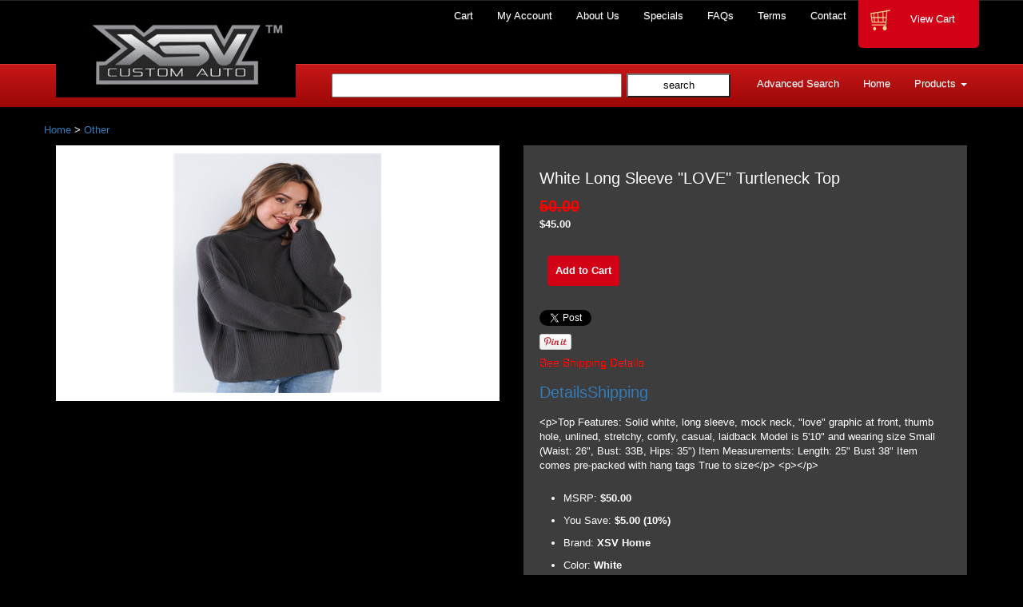

--- FILE ---
content_type: text/html; charset=UTF-8
request_url: https://www.xsvla.com/white-long-sleeve-love-turtleneck-top-7208lov-white
body_size: 45894
content:
<!DOCTYPE html PUBLIC "-//W3C//DTD XHTML 1.0 Transitional//EN" "http://www.w3.org/TR/xhtml1/DTD/xhtml1-transitional.dtd">
<html lang="en" xmlns="http://www.w3.org/1999/xhtml">
	<head>
		
		
		<title>White Long Sleeve &quot;LOVE&quot; Turtleneck Top | XSV</title>

		<meta http-equiv="Content-Type" content="text/html; charset=UTF-8" />
		<meta http-equiv="X-UA-Compatible" content="IE=edge" />
		<meta name="viewport" content="width=device-width, initial-scale=1" />
		<meta name="generator" content="SureDone 3.0" />
				<meta name="robots" content="index,follow" /><meta name="GOOGLEBOT" content="index,follow" />
		<meta name="description" content="" />

		<link rel="canonical" href="https://www.xsvla.com/white-long-sleeve-love-turtleneck-top-7208lov-white" />

		<link rel="alternate" href="https://www.xsvla.com/feeds/products.xml" type="application/rss+xml" title="XSV Products" /><link rel="alternate" href="https://www.xsvla.com/feeds/galleries.xml" type="application/rss+xml" title="XSV Galleries" />
		<link rel="shortcut icon" href="https://d3inagkmqs1m6q.cloudfront.net/2299/logos/favicon.ico" /><link rel="apple-touch-icon" href="https://d3inagkmqs1m6q.cloudfront.net/site/apple-touch-icon.png" />
		<!--
		<style type="text/css">
			<!--.sd-error{color:red !important;font-weight:normal;white-space:nowrap;line-height:200%}#exposeMask{background:#fff !important}#sd-masthead{float:left;width:100%;height:144px;background:url(https://d3inagkmqs1m6q.cloudfront.net/base/theme/header-bg.png) no-repeat 0 0;position:relative}#mast-bar{float:right;font-size:15px;font-weight:bold;text-transform:capitalize;margin:25px 20px 0 0}#sd-do-cart{padding:0 19px 0 0;position:absolute;right:20px;bottom:35px;display:block;height:39px;background:url(https://d3inagkmqs1m6q.cloudfront.net/base/theme/header-cart-bg.png) no-repeat right 0}#sd-do-cart a{padding:11px 0 0 42px;display:block;font-size:16px;float:left;height:28px;background:url(https://d3inagkmqs1m6q.cloudfront.net/base/theme/header-cart-bg.png) no-repeat 0 -39px;margin-left:-39px}#sd-do-signout{padding:8px 22px 0 5px;background:url(https://d3inagkmqs1m6q.cloudfront.net/base/theme/shadow1.png) no-repeat right top;display:block;float:left;height:26px}#sd-do-signin{padding:8px 22px 0 5px;background:url(https://d3inagkmqs1m6q.cloudfront.net/base/theme/shadow1.png) no-repeat right top;display:block;float:left;height:26px}#sd-do-acct{padding:8px 22px 0 5px;background:url(https://d3inagkmqs1m6q.cloudfront.net/base/theme/shadow1.png) no-repeat right top;display:block;float:left;height:26px}#sd-do-contact{padding:8px 22px 0 5px;background:url(https://d3inagkmqs1m6q.cloudfront.net/base/theme/shadow1.png) no-repeat right top;display:block;float:left;height:26px}#sd-do-releases{padding:8px 22px 0 5px;background:url(https://d3inagkmqs1m6q.cloudfront.net/base/theme/shadow1.png) no-repeat right top;display:block;float:left;height:26px}#sd-do-sitemap{padding:8px 0 0 5px;display:block;float:left;height:26px}#mast-brand{margin:5px 0 0 20px;float:left}#mast-nav{padding:10px 0 0 20px;background:url(https://d3inagkmqs1m6q.cloudfront.net/base/theme/header-search-bg.png) no-repeat 0 0;position:absolute;right:300px;bottom:32px;width:189px;height:36px}#search-box-input{padding:5px 0;width:145px}#search-box-btn{margin:2px 14px 0 0;background:url(https://d3inagkmqs1m6q.cloudfront.net/base/theme/icon-search.png) no-repeat 0 0;float:right;width:22px;height:22px;text-transform:uppercase;text-indent:-9999px;cursor:pointer}#search-box-btn:hover{background-position:0 -22px}#sd-site-home,#sd-site-body,#tos,#contact-us{margin:0 0 20px 0;padding:20px;background:#f7f7f7;float:left;width:920px;min-height:400px;position:relative;border-radius:0 0 8px 8px;-moz-border-radius:0 0 8px 8px;-webkit-border-radius:0 0 8px 8px;-moz-box-shadow:inset 0 2px 5px #bfbfbf;-webkit-box-shadow:inset 0 2px 5px #bfbfbf;box-shadow:inset 0 2px 5px #bfbfbf}#sd-footer{padding:10px 20px;float:left;width:918px;border:solid 1px #c2c2c2;border-radius:8px;-moz-border-radius:8px;-webkit-border-radius:8px}#foot-pow{float:right}#foot-bar{margin:0 20px 0 0;float:left}#foot-bar img{margin:0 10px 0 0;float:left}#foot-bar img.social-icon{margin-top:4px}#foot-nav{padding:5px 0 0 0;float:left;text-transform:capitalize}#foot-ads{float:left}#sd-emailListForm{float:left}#sd-emailListInput{margin:0 5px 0 0;padding:5px;background:#fff;float:left;width:180px;border-radius:5px;-moz-border-radius:5px;-webkit-border-radius:5px;-moz-box-shadow:inset 0 1px 3px #bfbfbf;-webkit-box-shadow:inset 0 1px 3px #bfbfbf;box-shadow:inset 0 1px 3px #bfbfbf}#sd-emailListSubmit{float:left}#sd-emailListFormReturn{padding:5px 0 0 0;float:left;font-weight:bold}#sd-sidebar-nav{background:url(https://d3inagkmqs1m6q.cloudfront.net/base/assets/sidebar-nav-bg.png) no-repeat left bottom;float:left;width:207px}#sd-sidebar-nav .nav-menu{padding:3px 4px;background:url(https://d3inagkmqs1m6q.cloudfront.net/base/theme/sidebar-nav-top.png) no-repeat 0 0;float:left;width:199px;font-size:16px;font-weight:bold}#sd-sidebar-nav .nav-menu a{padding:12px 20px;display:block;float:left;width:159px;color:#525252}#sd-sidebar-nav .nav-menu .nav-here b{padding:12px 20px;background:url(https://d3inagkmqs1m6q.cloudfront.net/base/theme/arrow1.png) no-repeat 166px 10px;display:block;float:left;width:159px}#sd-sidebar-nav .nav-menu .nav-child{padding:4px 0;background:#f7f7f7;float:left;width:100%;-moz-box-shadow:inset 0 0 10px #bfbfbf;-webkit-box-shadow:inset 0 0 10px #bfbfbf;box-shadow:inset 0 0 10px #bfbfbf}#sd-sidebar-nav .nav-menu .nav-child a{padding:8px 20px;font-size:13px;color:#2c2c2c}#sd-sidebar-nav .nav-menu a:hover{color:#7f7f7f}#sd-sidebar-nav .nav-menu .nav-child .nav-here b{padding:8px 20px;background-position:166px 6px;font-size:13px;color:#2c2c2c}#sd-sidebar-nav .nav-menu .nav-child .nav-here b a{padding:0}#sd-category #media-images{text-align:center}#sd-content{float:right;width:692px}#sd-page{float:right;position:relative;width:692px}#sd-page #sd-longdescription{float:none !important}#sd-page #sd-longdescription p{margin:0 0 10px 0;float:none;line-height:24px}#sd-page-date{margin:0 0 10px 0;color:#000;font-size:13px;font-weight:bold}#sd-page h1{font-family:Helvetica,sans-serif;font-size:26px !important;font-weight:bold !important;line-height:30px;text-align:left !important}#sd-page #sd-media{float:none}#sd-releaseItemsNav{text-align:center}#sd-releaseItemsNav a{margin:10px auto;border:3px solid #f02425;border-radius:15px 15px 15px 15px;color:#f02425;display:inline-block;font-weight:bold;padding:10px;text-align:left;text-transform:uppercase}#sd-post{float:right;width:692px}#sd-post img{max-width:692px}#sd-post-date{margin:0 0 10px 0;font-size:11px;color:#666}#sd-post #media-images img{margin:0 0 10px 0}#sd-post-body p{margin:0 0 10px 0}#sd-post-body p span{line-height:120%}#sd-post-body #sd-bodycontent{padding:10px 0 0 0}#sd-newest-blogs{margin:0 0 15px 0;float:right;width:692px}#sd-newest-blogs .blog-entry{margin:0 0 20px 0;padding:0 0 10px 0;position:relative;width:100%;border-bottom:1px dotted #999}#sd-newest-blogs .blog-entry-title,.blog-entry-title{margin:0 0 5px 0;font-weight:bold;font-family:Helvetica,sans-serif;font-size:26px;line-height:28px;padding-bottom:40px}#sd-newest-blogs .blog-entry-date,.blog-entry-date{margin:0 0 5px 0;color:#000;font-size:13px;font-weight:bold;left:0;top:45px}#sd-newest-blogs .blog-entry-content,.blog-entry-content p{line-height:24px}#sd-newest-blogs .blog-entry-all{border-bottom:1px solid #e6e6e6;border-top:1px solid #e6e6e6;padding:30px 0;border-bottom:1px dotted #999}#sd-newest-blogs .blog-entry-media,.blog-entry-media{margin-bottom:15px}#sd-newest-blogs .blog-entry-content ul li,.blog-entry-content ul li,#sd-page #sd-longdescription ul li{line-height:24px;list-style-type:disc;margin:0 0 8px 30px}.blog-entry-content{font-family:'PT Sans Caption',sans-serif;padding-bottom:20px}.blog-entry-all a{border:3px solid #f02425;border-radius:15px 15px 15px 15px;color:#f02425;display:inline-block;font-weight:bold;padding:10px;text-align:left;text-transform:uppercase}#sd-releases{float:left;width:100%}#sd-releases .release-item{margin:0 0 10px 0;float:left;width:100%}#sd-releases .release-item .description{margin:5px 0 0 0;display:block;float:left;width:100%;clear:both}#sd-release-preview{float:right;width:692px}#sd-release-preview p{margin:0 10px 10px 0;padding:10px 10px 0 10px;background:#fff;float:left;width:108px;border-radius:5px;-moz-border-radius:5px;-webkit-border-radius:5px;-moz-box-shadow:0 0 10px #dfdfdf;-webkit-box-shadow:0 0 10px #dfdfdf;box-shadow:0 0 10px #dfdfdf}#sd-release-preview p span{margin:0 0 10px 0;display:block;float:left;width:100%;clear:both;text-align:center}#sd-release-preview p span:first-child{text-align:left}#sd-release-preview p span a{font-size:12px;line-height:120%}#results-content{float:left;width:100%;border-spacing:10px}#results-content .row-grid td{padding:0 0 10px 0;background:#fff;vertical-align:top;max-width:100px;border:solid 1px #dfdfdf;border-radius:5px;-moz-border-radius:5px;-webkit-border-radius:5px;-moz-box-shadow:0 0 10px #dfdfdf;-webkit-box-shadow:0 0 10px #dfdfdf;box-shadow:0 0 10px #dfdfdf}#results-content .row-data td,#results-content .row-data-x td{padding:5px;background:#fff;vertical-align:top;text-align:center;border:0}#results-content .row-data td form,#results-content .row-data-x td form{margin:10px 0 0 0}#results-content .row-data-img{max-width:80px}#results-content p .row-data-img{max-width:none}#results-content .row-data td span,#results-content .row-data-x td span{margin:10px 0 0 0;display:block}#results-content .row-data td span span,#results-content .row-data-x td span span{margin:5px 0 0 0;font-size:12px}#results-content .row-data td span img,#results-content .row-data-x td span img{width:140px;height:34px}#results-content .row-grid td p{margin:10px 0 0 0;text-align:center}#results-content .row-grid td p.rd-title{margin:0 !important;padding:5px 5px 0 5px;background:#2c2c2c;text-align:left;height:74px;overflow:hidden;border-radius:5px 5px 0 0;-moz-border-radius:5px 5px 0 0;-webkit-border-radius:5px 5px 0 0}#results-content .row-grid td p.rd-title a{color:#fff;font-size:12px;line-height:120%}#results-content .row-grid td p.rd-title a:hover{text-decoration:underline}#results-content .row-grid td p.rd-price{padding:0 10px;font-weight:bold}#results-content .row-grid td p.rd-sku{padding:0 10px;font-size:10px}#sort-page-form select{padding:5px;background:#2b2b2b;color:#fff;border-radius:5px;-moz-border-radius:5px;-webkit-border-radius:5px}#results-content .results-pages td:nth-child(2){text-align:center}#results-content .results-pages td:nth-child(2) .page-nums,#results-content .results-pages td:nth-child(2) .page-prev,#results-content .results-pages td:nth-child(2) .page-next{font-weight:bold;color:#d5d5d5}#results-content .results-pages td:nth-child(2) a,#results-content .results-pages td:nth-child(2) span{padding:2px 5px;border-radius:3px;-moz-border-radius:3px;-webkit-border-radius:3px}#results-content .results-pages td:nth-child(2) span.page-prev,#results-content .results-pages td:nth-child(2) span.page-next{padding:0}#results-content .results-pages td{border:solid 1px #f7f7f7}#results-content .results-pages td:nth-child(2) a:hover{background:#d5d5d5}#results-content .results-pages td:nth-child(3){text-align:right}#goto-page-form{display:none}#results-content .results-pages td{padding:10px 0 0 0}#results-head td{border:0}.sort-asc{display:block;width:100%;height:100%;background-repeat:no-repeat;background-position:95% 50%;background-image:url(https://d3inagkmqs1m6q.cloudfront.net/base/icon/sort-asc.gif)}.sort-desc{display:block;width:100%;height:100%;background-repeat:no-repeat;background-position:95% 50%;background-image:url(https://d3inagkmqs1m6q.cloudfront.net/base/icon/sort-desc.gif)}#sd-site-home h1,#sd-site-body h1{margin:0 0 20px 0;float:right;width:692px;text-align:center;font-weight:bold;font-size:22px}#breadcrumbs{margin:10px 0 20px 0;float:right;width:692px;background:url(https://d3inagkmqs1m6q.cloudfront.net/base/theme/icon-home.png) no-repeat 0 0}#breadcrumbs #home-crumb{color:transparent;width:20px;display:inline-block}#breadcrumbs a:first-child{padding:0 0 0 24px}#breadcrumbs span a:first-child{padding:0}#cat-children{display:none}#tos h5{margin:0 0 5px 0;font-weight:bold}#tos p{margin:0 0 20px 0}#sd-login{margin:0 auto;width:370px}#sd-login #sd-acctTitle{display:none}#sd-acctNotice{font-size:20px;font-weight:bold;display:block;float:left;width:100%;margin:10px 0 30px 0;text-align:center}#sd-login label{padding:11px 10px 0 0;display:block;float:left;clear:left;width:100px;text-align:right}#sd-login input{margin:0 6px 0 110px;float:left}#sd-login #user-email,#sd-login #user-password{margin:0 0 20px 0;padding:7px;float:left;width:230px;border:solid 2px #eee;border-radius:5px;-moz-border-radius:5px;-webkit-border-radius:5px;-moz-box-shadow:inset 0 1px 1px #bfbfbf;-webkit-box-shadow:inset 0 1px 1px #bfbfbf;box-shadow:inset 0 1px 1px #bfbfbf}#sd-login a{margin:0 0 0 110px;display:block}#sd-product{float:right;width:692px}#sd-product h1{text-align:left}#sd-media{float:left;width:240px;position:relative}#sd-media img{position:absolute;left:10px;bottom:10px;cursor:pointer}#image-thumbs{position:static;padding:8px 0}#image-thumbs img{margin:0 8px 8px 0;position:relative !important;left:auto !important;bottom:auto !important;width:40px;max-height:40px}#sd-media #main-image{position:relative;left:auto;bottom:auto;cursor:default;max-width:240px}#sd-media #sd-media-main{margin:0 0 0 -400px;width:800px;left:50% !important;background:#fff}#sd-media #sd-media-main img{position:relative;left:auto;bottom:auto;cursor:default}#media-prev{background:url(https://d3inagkmqs1m6q.cloudfront.net/base/theme/icon-prev-next-close.gif) no-repeat 0 0;display:block;font-size:20px;position:absolute;top:10px;right:72px;width:22px;height:22px;text-indent:-9999px}#media-next{background:url(https://d3inagkmqs1m6q.cloudfront.net/base/theme/icon-prev-next-close.gif) no-repeat 0 -24px;display:block;font-size:20px;position:absolute;top:10px;right:42px;width:22px;height:22px;text-indent:-9999px}#media-close{background:url(https://d3inagkmqs1m6q.cloudfront.net/base/theme/icon-prev-next-close.gif) no-repeat 0 -48px;display:block;font-size:20px;position:absolute;top:10px;right:10px;width:22px;height:22px;text-indent:-9999px}#sd-details{padding:20px 0 0 0;float:right;width:430px}#sd-details .price{margin:0 0 20px 0;font-style:italic;font-size:30px;display:block;width:100%;line-height:120%}#sd-details .discount-price{margin:0 0 20px 0;font-style:italic;font-size:30px;display:block;float:left;width:100%;color:red;font-weight:normal}#sd-details .price-range{margin:0 0 10px 0;font-style:italic;display:block}table.sd-ebay-fitment-data{min-width:400px}table.sd-ebay-fitment-data td{border:1px solid #000;padding:5px}.sd-ebay-fitment-data thead{font-weight:bold}#sd-cart-status{margin:0 0 10px 0;float:left;width:100%;min-height:36px}#sd-cart-status #sd-qty{margin:0 10px 0 0;padding:2px 10px 2px 2px;float:left;width:40px;border:solid 2px #eee;font-size:24px;font-style:italic;text-align:right;border-radius:5px;-moz-border-radius:5px;-webkit-border-radius:5px;-moz-box-shadow:inset 0 1px 1px #bfbfbf;-webkit-box-shadow:inset 0 1px 1px #bfbfbf;box-shadow:inset 0 1px 1px #bfbfbf}#sd-cart-image{margin:1px 0 0 0;float:left}#sd-cart-status span img{margin:1px 10px 0 0;float:left}#sd-cart-status span span{padding:7px 0 0 0;display:block;float:left;font-size:20px}.select-attributes{padding:3px;display:block}#sd-shipping-details{margin:0 0 10px 0;float:left;width:100%}#sd-details .fb_iframe_widget{float:left;margin-bottom:10px;width:320px}#description-details{margin:0;float:left;width:100%}#description-details-labels{float:left;width:100%}#description-details-labels a{margin:0 5px 0 0;padding:8px 14px;background:#fefefe;float:left;display:block;font-weight:bold;border:solid 1px #e6e6e6;border-bottom:0;border-radius:8px 8px 0 0;-moz-border-radius:8px 8px 0 0;-webkit-border-radius:8px 8px 0 0;-moz-box-shadow:0 0 5px #dedede;-webkit-box-shadow:0 0 5px #dedede;box-shadow:0 0 5px #dedede}#description-details-content{padding:10px 0 0 0;float:left;width:100%;border-top:solid 1px #e6e6e6}#description-content{margin:0 0 10px 0}#details-content li,#shipping-content li{margin:0 0 10px 0}#sitemap{margin:0 0 0 -227px;padding:0 0 20px 0;float:left;width:100%;position:relative}#sitemap li{margin:10px 0 0 0;text-transform:capitalize;list-style-type:disc;list-style-position:inside}#sitemap li li{margin:10px 0 0 20px;list-style-type:circle}#sd-accountInfo{float:left;width:100%}#sd-accountInfo td{padding:10px 0;border:0;vertical-align:top}#sd-accountInfo .sd-formIcon{margin:8px 5px 0 0;float:left}#sd-accountInfo label{padding:8px 0 0 0;display:block;float:left;width:80px;text-align:right}#sd-accountInfo .sd-payInfo input,#sd-accountInfo .sd-payInfo select,#sd-accountInfo #sd-emailForm input,#sd-accountInfo #sd-passForm input{float:left;width:230px;padding:5px;border:solid 2px #eee;border-radius:5px;-moz-border-radius:5px;-webkit-border-radius:5px;-moz-box-shadow:inset 0 1px 1px #bfbfbf;-webkit-box-shadow:inset 0 1px 1px #bfbfbf;box-shadow:inset 0 1px 1px #bfbfbf}#sd-accountInfo select{width:auto}#sd-accountInfo #sd-emailForm,#sd-accountInfo #sd-passForm{padding:10px;background:#fff;height:100px;border-radius:8px;-moz-border-radius:8px;-webkit-border-radius:8px}#sd-accountInfo #sd-emailForm .sd-infoBold{font-weight:normal}#sd-accountInfo #sd-emailForm .sd-formIcon,#sd-accountInfo #sd-passForm .sd-formIcon{margin:2px 5px 0 5px}#sd-accountInfo #sd-email,#sd-accountInfo #sd-password{margin:5px 0 0 0;float:none !important}#sd-accountInfo #sd-email-list,#sd-accountInfo #sd-show-password{margin:0 5px 5px 0 !important;width:auto !important;border:0 !important}#contact-us .vcard{padding:35px 0 0 0;float:right;width:46%;font-size:18px}#contact-us .vcard div{margin:0 0 10px 0}#contact-us .vcard .adr{margin:30px 0 0 0;font-weight:bold}#contact-us .vcard .adr span{font-weight:normal;font-style:italic}#contact-us .vcard .tel{padding:0 0 0 25px;background:url(https://d3inagkmqs1m6q.cloudfront.net/base/theme/phone.png) no-repeat 0 0}#sd-support{float:left;width:46%}#sd-acctTitle{margin:0 0 20px 0;font-size:20px;font-weight:bold;display:block;float:left;width:100%}#sd-svcNotice{margin:0 0 10px 0;color:#7b7b7b;font-style:italic;display:block;float:left;width:100%}#sd-svcOptions{float:left;width:100%}#sd-svcOptions span{padding:0 20px 0 0;float:left}#sd-svcOptions label{margin:0 5px 0 0;display:block;float:left}#sd-svcOptions input{position:relative;top:2px}#sd-serviceForm{padding:20px 0 0 0;float:left;width:100%}#sd-serviceForm td{padding:0 0 10px 0;vertical-align:top}#sd-svcHead{padding:0 0 20px 0 !important}#sd-serviceForm .sd-fieldName{padding-right:10px;padding-top:7px;width:100px;text-align:right}#sd-serviceForm .sd-fieldInput input,#sd-serviceForm .sd-fieldInput textarea{padding:5px;float:left;width:250px;border:solid 2px #eee;border-radius:5px;-moz-border-radius:5px;-webkit-border-radius:5px;-moz-box-shadow:inset 0 1px 1px #bfbfbf;-webkit-box-shadow:inset 0 1px 1px #bfbfbf;box-shadow:inset 0 1px 1px #bfbfbf}#sd-serviceForm .sd-formIcon{margin:0 0 0 5px;float:left}#sd-serviceForm .sd-fieldBoth{padding-left:110px}#sd-serviceForm .sd-fieldBoth input,#sd-serviceForm .sd-fieldBoth img{margin:0 5px 0 0;position:relative;top:1px;float:left}#sd-serviceForm .sd-fieldBoth label{display:block;float:left}#sd-serviceForm .sd-fieldBoth img{margin:0 0 0 5px;float:left}#sd-serviceForm #sd-svcSubmit{padding-left:110px}#sd-progress{float:left;width:630px;border:solid 1px #dedede;border-bottom:0;border-radius:6px 6px 0 0;-moz-border-radius:6px 6px 0 0;-webkit-border-radius:6px 6px 0 0}#sd-progress td{padding:0 0 0 50px;background:#f0f0f0 url(https://d3inagkmqs1m6q.cloudfront.net/base/theme/progress.png) no-repeat right top;height:38px}.sd-progress2{background-position:right -38px !important}.sd-progress3{background-position:right -76px !important}.sd-progress1g{background-position:right -114px !important;color:#9a9a9a}.sd-progress2g{background-position:right -152px !important;color:#9a9a9a}.sd-progress3g{background-position:right -190px !important;color:#9a9a9a}#sd-cart-contents{padding:20px;background:#fff;float:left;width:588px;clear:left;border:solid 1px #dedede;border-top:0;border-radius:0 0 6px 6px;-moz-border-radius:0 0 6px 6px;-webkit-border-radius:0 0 6px 6px;-moz-box-shadow:inset 0 -5px 20px #e0e0e0;-webkit-box-shadow:inset 0 -5px 20px #e0e0e0;box-shadow:inset 0 -5px 20px #e0e0e0}#sd-cartMessage-remove{margin:0 0 20px 0;float:left;width:100%;line-height:120%}#sd-cartMessage-remove b{padding:0 5px 0 0;line-height:120%}#sd-cartMessage-remove span{float:left;width:100%;display:block;color:red}#sd-cart-contents table{width:100%;float:left;clear:both}#sd-cart-contents td{padding:20px 10px;border:0;border-top:solid 1px #e9e9e9;vertical-align:top}#sd-cart-contents .sd-cartHeader td{padding-top:10px;font-size:16px;font-weight:bold;text-align:center;border-top:0}#sd-cart-contents td.sd-cartMedia{padding:20px 0}#sd-cart-contents td.sd-cartMedia img{max-width:80px}#sd-cart-contents td.sd-cartTitle a{line-height:120%}#sd-cart-contents td.sd-cartRemove{text-align:center}#sd-cart-contents td.sd-cartQty{text-align:center}#sd-cart-contents .sd-cartQtyInput{margin:-3px 0 7px 0;padding:3px;max-width:23px;border:solid 2px #eee;border-radius:5px;-moz-border-radius:5px;-webkit-border-radius:5px;-moz-box-shadow:inset 0 1px 1px #bfbfbf;-webkit-box-shadow:inset 0 1px 1px #bfbfbf;box-shadow:inset 0 1px 1px #bfbfbf}#sd-cart-contents td.sd-cartPrice{text-align:right}#sd-cart-contents td.sd-cartPriceTotal{text-align:right}#sd-cart-empty{text-align:center;font-weight:bold;font-size:16px}#sd-cart-contents td.sd-cartTotalsLabel{text-align:right;font-size:18px}#sd-cart-contents td.sd-cartTotals{text-align:right;font-size:18px}.sd-cartPriceRegular{text-decoration:line-through;display:block}#sd-paymentOptions{padding:10px 10px 0 10px;background:#fff;float:right;width:250px;position:relative;top:-38px;border:solid 1px #dedede;border-radius:6px;-moz-border-radius:6px;-webkit-border-radius:6px 6px;-moz-box-shadow:inset 0 -2px 15px #e0e0e0;-webkit-box-shadow:inset 0 -2px 15px #e0e0e0;box-shadow:inset 0 -2px 15px #e0e0e0}#sd-paymentOptions .sd-formButton{margin:0 0 10px 0;float:left;cursor:pointer;display:block;clear:left}#sd-checkoutLoginForm{float:right;width:270px;visibility:hidden;position:relative;top:-18px}#sd-checkoutLoginForm td{padding:10px 0 0 0;vertical-align:top}#sd-checkoutLoginForm input{float:left;position:relative;top:-5px}#sd-checkoutLoginForm #user-email,#sd-checkoutLoginForm #user-password{margin:0 10px;padding:7px;float:left;width:120px;border:solid 2px #eee;top:-10px;border-radius:5px;-moz-border-radius:5px;-webkit-border-radius:5px;-moz-box-shadow:inset 0 1px 1px #bfbfbf;-webkit-box-shadow:inset 0 1px 1px #bfbfbf;box-shadow:inset 0 1px 1px #bfbfbf}#sd-checkoutLoginForm a{margin:0 0 0 80px}#sd-cart-summary{padding:10px 10px 0 10px;background:#fff;float:right;width:270px;border:solid 1px #dedede;border-radius:6px;-moz-border-radius:6px;-webkit-border-radius:6px 6px;-moz-box-shadow:inset 0 -2px 15px #e0e0e0;-webkit-box-shadow:inset 0 -2px 15px #e0e0e0;box-shadow:inset 0 -2px 15px #e0e0e0}#sd-cart-summary td{padding:10px 0;border:0;border-top:solid 1px #e9e9e9;vertical-align:top;font-size:12px}#sd-cart-summary img{margin:0 10px 0 0;max-width:60px}#sd-cart-summary .sd-cartHeader td{padding-top:0;border:0;font-size:16px;font-weight:bold;text-align:center}#sd-cart-summary td td.sd-cartTotalsLabel{padding-right:10px;font-weight:bold;text-align:right;font-size:14px}#sd-cart-summary td.sd-cartTotals{font-weight:bold;text-align:right;font-size:14px}#sd-cart-summary td.sd-cartDiscounts{font-weight:bold;text-align:right;font-size:14px;color:red;white-space:nowrap}#sd-cart-summary .sd-error{white-space:normal !important}#sd-confirm-totals{margin:0 auto;padding:20px;background-color:#FFF;width:200px;font-size:14px;text-align:center;display:none;border:solid 1px #dedede;border-radius:6px;-moz-border-radius:6px;-webkit-border-radius:6px 6px;-moz-box-shadow:inset 0 -2px 15px #e0e0e0;-webkit-box-shadow:inset 0 -2px 15px #e0e0e0;box-shadow:inset 0 -2px 15px #e0e0e0}#sd-confirm-totals h3{margin:0 0 20px 0;font-size:16px;font-weight:bold;text-align:right;color:#a5a5a5;font-style:italic}#sd-confirm-totals p{margin:0 0 10px 0;text-align:right}#sd-confirm-totals span{display:block;text-align:right}#sd-confirm-totals span img{cursor:pointer;max-width:none}#sd-cart-totals td{border:0 !important}#sd-cart-shipping{float:left;width:100%}#sd-ship-service{margin:0 0 10px 0;padding:5px;float:right;width:210px;border:solid 2px #eee;border-radius:5px;-moz-border-radius:5px;-webkit-border-radius:5px;-moz-box-shadow:inset 0 1px 1px #bfbfbf;-webkit-box-shadow:inset 0 1px 1px #bfbfbf;box-shadow:inset 0 1px 1px #bfbfbf}#sd-ship-recalculate{background:url(https://d3inagkmqs1m6q.cloudfront.net/base/theme/recalculate.gif) no-repeat 0 0;text-transform:uppercase;text-indent:-9999px;width:115px;height:32px;float:right;cursor:pointer}#sd-payment-info{padding:20px;background:#fff;float:left;width:630px;clear:left;border:solid 1px #dedede;border-top:0;border-radius:0 0 6px 6px;-moz-border-radius:0 0 6px 6px;-webkit-border-radius:0 0 6px 6px;-moz-box-shadow:inset 0 -5px 20px #e0e0e0;-webkit-box-shadow:inset 0 -5px 20px #e0e0e0;box-shadow:inset 0 -5px 20px #e0e0e0}#sd-payment-info{float:left;width:630px}#sd-payment-info td{padding:10px 0;border:0}#sd-payment-info .sd-formIcon{margin:8px 5px 0 0;float:left}#sd-payment-info label{padding:8px 0;display:block;float:left;width:80px;text-align:right}#sd-payment-info .sd-payInfo{padding-left:0 !important;padding-top:0 !important;padding-bottom:10px !important}#sd-payment-info .sd-payInfo input,#sd-payment-info .sd-payInfo select,#sd-payment-info .sd-payInfo textarea{padding:5px;float:left;width:230px;border:solid 2px #eee;border-radius:5px;-moz-border-radius:5px;-webkit-border-radius:5px;-moz-box-shadow:inset 0 1px 1px #bfbfbf;-webkit-box-shadow:inset 0 1px 1px #bfbfbf;box-shadow:inset 0 1px 1px #bfbfbf}#sd-payment-info select{width:auto}#sd-formSubmitButton{width:auto !important;padding:0 !important;border:0 !important}#sd-submitBlock{background-repeat:no-repeat;height:114px}#sd-billingForm{padding:10px 0 0 0}#sd-email-acct label{padding:0 10px}#sd-payment-info #sd-emailForm{float:left;width:560px}#sd-payment-info #sd-email{margin:0 0 10px 0}#sd-payment-info #sd-email-list{margin:0 5px 0 120px;width:auto;clear:left;border:0}#sd-payment-info #sd-emailForm .sd-infoBold{float:left;display:block;font-weight:normal}#sd-payment-info #sd-emailForm br{display:none}#sd-createAcctFlds,#sd-createAcctWhy{width:50%}#sd-createAcctWhy ul{float:left;width:100%}#sd-createAcctWhy li{margin:0 0 10px 0;padding:0 0 0 24px;background:url(https://d3inagkmqs1m6q.cloudfront.net/base/theme/check1.png) no-repeat 0 0}#sd-payment-info #sd-passForm{padding:10px 20px;background:#f1f1f1;float:left;width:540px;border-radius:8px;-moz-border-radius:8px;-webkit-border-radius:8px}#sd-payment-info #sd-passForm label{width:100px}#sd-payment-info #sd-create-acct,#sd-payment-info #sd-show-password{margin:0 5px 0 0;width:auto;clear:left;border:0}#sd-payment-info #sd-passForm #sd-password{margin:10px 0}#sd-payment-info #sd-passForm .sd-infoBold{margin:0 0 10px 0;float:left;display:block;width:200px}#sd-shipAsGift input{margin:0 10px !important;width:auto !important;border:0 !important;float:none !important}#sd-orderComments{width:540px !important}#sd-paymentDone{padding:20px;background:#fff;float:left;width:630px;clear:left;text-align:center;border:solid 1px #dedede;border-top:0;border-radius:0 0 6px 6px;-moz-border-radius:0 0 6px 6px;-webkit-border-radius:0 0 6px 6px;-moz-box-shadow:inset 0 -5px 20px #e0e0e0;-webkit-box-shadow:inset 0 -5px 20px #e0e0e0;box-shadow:inset 0 -5px 20px #e0e0e0}#sd-paymentDone .sd-ccSuccess{line-height:150%}#sd-myaccount{float:left;width:207px}#sd-acctNav{margin:0 0 20px 0;padding:0 0 10px 0;float:left;width:920px;border-bottom:solid 1px #e3e3e3;position:relative}#sd-acctNav img{margin:0 10px 0 0;float:left}#sd-acctHome{float:left;width:100%}#sd-acctHome #sd-acctTitle{margin:0 0 10px 0;font-size:16px}#sd-acctUser{margin:0 0 10px 0;float:left;width:100%}#sd-acctUser img{display:none}#sd-acctUser .sd-acctAddr{float:left;width:100%;display:block;line-height:150%;text-transform:lowercase}#sd-acctUser .sd-acctAddr a{font-style:italic;text-decoration:underline}#sd-billAddr{float:left;width:100%}#sd-billAddr .sd-acctAddr{float:left;width:100%;display:block;line-height:150%}#sd-shipAddr{float:left;width:100%}#sd-shipAddr .sd-acctAddr{float:left;width:100%;display:block;line-height:150%}#sd-myaccount #sd-storeHome{position:absolute;top:20px;right:20px;text-align:right}#sd-myaccount #sd-storeHome #sd-storeNotice{padding:0 0 5px 0;font-style:italic}#sd-myaccount #sd-storeHome #sd-storeNotice b{font-weight:normal !important}#sd-myaccount #sd-storeHome #sd-storeDisplay{font-weight:bold}#sd-acctOrders{margin:60px 0 0 0;padding:10px 10px 0 10px;background:#fff;float:left;width:100%;font-size:11px;border:solid 1px #dedede;border-radius:6px;-moz-border-radius:6px;-webkit-border-radius:6px 6px;-moz-box-shadow:inset 0 -2px 15px #e0e0e0;-webkit-box-shadow:inset 0 -2px 15px #e0e0e0;box-shadow:inset 0 -2px 15px #e0e0e0}#sd-acctOrders td{padding:10px 0;border:0;border-top:solid 1px #e9e9e9;vertical-align:top;line-height:130%}#sd-acctOrders #sd-acctOrdersTitle{padding-top:3px;font-size:16px;font-weight:bold;text-align:center;border:0;line-height:100%}#sd-acctOrders #results-head td{font-weight:bold;text-align:center;line-height:100%}#sd-acctOrders td span{margin:0 0 0 -5px;padding:10px 0 0 0;float:left;display:block;position:relative}#sd-acctOrders td span a{padding:0 5px}#sd-acctOrders .results-pages td{font-weight:bold;font-size:12px}#sd-acctOrders .acct-order-titles{text-align:left}#sd-404,#sd-503{margin:0 auto;width:600px}#sd-404 h1,#sd-503 h1{float:left;width:100%}#sd-404 p,#sd-503 p{margin:0 0 20px 0;text-align:center;float:left;width:100%}#sd-404 #search-other{margin:0 0 20px 90px;padding:5px;background:#fff;float:left;width:400px;border:solid 2px #eee;border-radius:5px;-moz-border-radius:5px;-webkit-border-radius:5px;-moz-box-shadow:inset 0 1px 1px #bfbfbf;-webkit-box-shadow:inset 0 1px 1px #bfbfbf;box-shadow:inset 0 1px 1px #bfbfbf}#search-other-input{padding:5px 0;float:left;width:370px}#search-form-btn{margin:2px 5px 0 0;background:url(https://d3inagkmqs1m6q.cloudfront.net/base/theme/icon-search.png) no-repeat 0 0;float:right;width:22px;height:22px;text-transform:uppercase;text-indent:-9999px;cursor:pointer}#search-form-btn:hover{background-position:0 -22px}#sd-search{float:right;width:692px}#sd-search h1{float:right;text-align:left}#search-form{margin:0 0 20px 0;padding:5px;background:#fff;float:left;border:solid 2px #eee;border-radius:5px;-moz-border-radius:5px;-webkit-border-radius:5px;-moz-box-shadow:inset 0 1px 1px #bfbfbf;-webkit-box-shadow:inset 0 1px 1px #bfbfbf;box-shadow:inset 0 1px 1px #bfbfbf}#search-form-input{padding:5px 0;float:left;width:370px}#results-empty{float:left;width:100%}#results-empty td{border:0}#sd-invoices{margin:0 auto;width:850px;clear:both}.sd-invoice{page-break-after:always !important;display:block}.sd-invoice-nav{margin:10px 0 0 0;padding:10px 0 0 0;width:100%;border-top:solid 1px #b2b2b2;clear:both}.sd-invoiceHead{margin:0 0 10px 0;padding:0 0 10px 0;width:100%;border-bottom:solid 1px #b2b2b2}.sd-invoiceLogo{margin:0 auto;display:inline-block;min-width:300px;min-height:150px}.sd-invoiceAddress{float:right;line-height:150%}.sd-invoiceAddress a{line-height:150%;text-decoration:underline}.sd-invoiceAddress b{font-size:14px}.sd-invoiceDate{margin:0 0 10px 0;float:left;width:50%;font-size:14px;font-weight:bold}.sd-invoiceTitle{margin:0 0 10px 0;float:right;width:50%;font-size:14px;font-weight:bold;text-align:right}.sd-cartContents{margin:0 0 20px 0;float:left;width:100%}.sd-cartContents td{padding:10px 0;border:0;border-bottom:solid 1px #ccc;vertical-align:top;text-align:left;line-height:120%}.sd-cartContents .sd-cartHeader td{padding-top:20px;font-weight:bold;font-size:16px;border-top:solid 1px #b2b2b2}.sd-cartContents td.sd-cartMedia{width:120px}.sd-cartContents td.sd-cartTitle a{line-height:120%}.sd-cartContents td.sd-order-totals-labels{padding:10px 10px 0 0;font-size:14px;text-align:right;border:0}.sd-cartContents td.sd-order-totals{padding:10px 0 0 0;font-weight:bold;font-size:14px;border:0}.sd-cartContents td.sd-order-totals-discount{padding:10px 0 0 0;font-weight:bold;font-size:14px;border:0;color:#F00}.sd-cartContents td.sd-invoiceComments{font-size:11px}.sd-cartContents thead td{font-weight:bold;font-size:16px}.sd-ship-gift{background:url(https://d3inagkmqs1m6q.cloudfront.net/base/icon/gift-box.gif) no-repeat 80% 80%;color:#000}.sd-ship-rater{padding:0 0 10px 0;background:#f7f7f7;float:left;width:100%}.sd-ship-rater a{text-decoration:underline;color:red}.sd-ship-rater .sd-cartContents{margin:0}.sd-ship-rater td{padding:10px !important}.sd-ship-rater label{padding:8px 10px 0 0;display:block;float:left}.sd-ship-rater input,.sd-ship-rater select{margin:0 0 10px 0;padding:5px;float:left;border:solid 2px #eee;border-radius:5px;-moz-border-radius:5px;-webkit-border-radius:5px;-moz-box-shadow:inset 0 1px 1px #bfbfbf;-webkit-box-shadow:inset 0 1px 1px #bfbfbf;box-shadow:inset 0 1px 1px #bfbfbf}.sd-ship-rater select{width:180px}.sd-ship-rater input[type="button"]{padding:7px 10px !important;background:#2b2b2b !important;color:#fff;font-weight:bold;border:0 !important;cursor:pointer}.sd-ship-rater input[type="button"]:hover{background:#adadad !important}.sd-ship-rater .sd-ship-icons{width:32px !important;height:32px !important}.sd-ship-rater .sd-ship-total{padding:6px 0 0 0;font-weight:bold;font-size:16px;display:block;float:left}.sd-ship-rater .sd-ship-chosen{padding:5px 0 0 0;float:left;display:block;clear:both}.sd-ship-rater .sd-ship-hide label{width:90px;text-align:right}.sd-ship-rater .sd-ship-hide span{padding:8px 10px 0 0;display:block;float:left;width:60px;text-align:right}.sd-ship-rater .sd-ship-hide input{margin:0 10px 10px 0;width:180px}.sd-ship-rater .sd-ship-hide select{margin:0 10px 10px 0;width:194px}.sd-ship-hide{display:none}.sd-ship-label{font-weight:bold}.sd-ship-label .sd-ship-rater{padding:10px 10px 20px 10px}#sd-ship-location{margin:10px 0 0 -16px;position:relative}#sd-shippingForm{float:left;clear:left;width:100%}#sd-recaptcha{margin:0 0 20px 0;clear:both;float:right;width:100%;text-align:center}#sd-recaptcha #recaptcha_widget_div{margin:0 auto;width:320px}#sd-longdescription{float:right;width:692px}#sd-product #sd-longdescription{float:left;width:100%;clear:both}#sd-longdescription p{float:left;width:100%}#sd-bodycontent{padding:20px 0 0 0;float:left;width:100%;clear:both}#sd-longdescription+#sd-bodycontent{float:right;width:692px;clear:none}#sd-cc-or-pp{padding:10px 10px 0 10px !important;width:auto !important;float:left}.sd-ccInfo img{margin:7px 0 0 0;float:left}td.sd-ccInfo{width:460px !important}.sd-ccInfo span img{margin:2px 0 0 0}.sd-ccInfo .sd-sag-opt{padding:0 10px 0 0 !important;width:auto !important}#sd-cc-month{margin-right:10px !important;width:60px !important}#sd-cc-year{width:80px !important}#sd-cc-cvv{width:46px !important}#sd-shipAsGift img{margin:0 !important}input#sd-ship-as-gift{margin:2px 10px 0 0 !important;padding:0 !important;float:left !important}#sd-order-code{margin-right:10px !important}#sd-apply-code{margin:1px 10px 0 0 !important;padding:5px 10px !important;background:#2c2c2c;float:left;width:auto !important;color:#fff;border:0 !important;cursor:pointer}#sd-agree{margin:8px 5px 0 0 !important;padding:0 !important;border:0 !important;width:auto !important}.sd-ccField label{padding-top:0 !important;white-space:nowrap}#sd-social-share #___plusone_0{float:left !important;margin-right:6px !important;width:40px !important}#sd-social-share .twitter-share-button.twitter-count-none{float:left !important;margin-right:8px !important}#sd-social-share #pinterest-button{float:left;width:50px}.sd-ship-vars .item{float:left;padding:10px}.sd-ship-vars span{display:block}#sd-invoiceContent thead td{padding:5px;font-weight:bold}#sd-invoiceContent tbody td{padding:5px;font-size:.9em}#sd-invoiceContent .sd-cartCustomer{white-space:nowrap}#sd-invoiceContent .sd-cartMedia img{max-height:100px}#sd-invoiceContent .sd-invoiceComments{display:block}.sd-invlabelHead{margin-bottom:10px;border-bottom:1px solid black}.sd-invlabelContent{width:300px;padding-bottom:10px;text-align:center}.sd-invlabelContent span{display:block;padding:5px}.sd-invlabelContent .sd-media img{max-width:20px;max-height:20px}.sd-invlabelContent .sd-sku,.sd-invlabelContent .sd-price{float:right}@media print{.sd-invoice,.sd-invlabelContent{page-break-after:always}.sd-invoice-nav,.sd-ship-rater,.sd-ship-label,.sd-invlabelHead{display:none}.sd-ship-gift{background:url(https://d3inagkmqs1m6q.cloudfront.net/base/icon/gift-box.gif) no-repeat 80% 80% !important;color:#FFF !important}td.sd-ship-gift .sd-order-totals,td.sd-ship-gift .sd-cartPrice,td.sd-ship-gift .sd-cartPriceTotal{color:#FFF !important}}.input-nowrap{white-space:nowrap}#sd-editor-single .input-nowrap{white-space:normal;float:left;margin-right:12px}.sd-cartContents input[name=lb_weight],.sd-cartContents input[name=oz_weight],#sd-editor-single .field-input input[name=lb_weight],#sd-editor-single .field-input input[name=oz_weight]{width:45px;float:none;margin-bottom:0}		</style>-->
		<style type="text/css">
			/*!
 * Bootstrap v3.3.4 (http://getbootstrap.com)
 * Copyright 2011-2015 Twitter, Inc.
 * Licensed under MIT (https://github.com/twbs/bootstrap/blob/master/LICENSE)
 *//*! normalize.css v3.0.2 | MIT License | git.io/normalize */html{font-family:sans-serif;-webkit-text-size-adjust:100%;-ms-text-size-adjust:100%}body{margin:0}article,aside,details,figcaption,figure,footer,header,hgroup,main,menu,nav,section,summary{display:block}audio,canvas,progress,video{display:inline-block;vertical-align:baseline}audio:not([controls]){display:none;height:0}[hidden],template{display:none}a{background-color:transparent}a:active,a:hover{outline:0}abbr[title]{border-bottom:1px dotted}b,strong{font-weight:700}dfn{font-style:italic}h1{margin:.67em 0;font-size:2em}mark{color:#000;background:#ff0}small{font-size:80%}sub,sup{position:relative;font-size:75%;line-height:0;vertical-align:baseline}sup{top:-.5em}sub{bottom:-.25em}img{border:0}svg:not(:root){overflow:hidden}figure{margin:1em 40px}hr{height:0;-webkit-box-sizing:content-box;-moz-box-sizing:content-box;box-sizing:content-box}pre{overflow:auto}code,kbd,pre,samp{font-family:monospace,monospace;font-size:1em}button,input,optgroup,select,textarea{margin:0;font:inherit;color:inherit}button{overflow:visible}button,select{text-transform:none}button,html input[type=button],input[type=reset],input[type=submit]{-webkit-appearance:button;cursor:pointer}button[disabled],html input[disabled]{cursor:default}button::-moz-focus-inner,input::-moz-focus-inner{padding:0;border:0}input{line-height:normal}input[type=checkbox],input[type=radio]{-webkit-box-sizing:border-box;-moz-box-sizing:border-box;box-sizing:border-box;padding:0}input[type=number]::-webkit-inner-spin-button,input[type=number]::-webkit-outer-spin-button{height:auto}input[type=search]{-webkit-box-sizing:content-box;-moz-box-sizing:content-box;box-sizing:content-box;-webkit-appearance:textfield}input[type=search]::-webkit-search-cancel-button,input[type=search]::-webkit-search-decoration{-webkit-appearance:none}fieldset{padding:.35em .625em .75em;margin:0 2px;border:1px solid silver}legend{padding:0;border:0}textarea{overflow:auto}optgroup{font-weight:700}table{border-spacing:0;border-collapse:collapse}td,th{padding:0}/*! Source: https://github.com/h5bp/html5-boilerplate/blob/master/src/css/main.css */@media print{*,:after,:before{color:#000!important;text-shadow:none!important;background:0 0!important;-webkit-box-shadow:none!important;box-shadow:none!important}a,a:visited{text-decoration:underline}a[href]:after{content:" (" attr(href) ")"}abbr[title]:after{content:" (" attr(title) ")"}a[href^="javascript:"]:after,a[href^="#"]:after{content:""}blockquote,pre{border:1px solid #999;page-break-inside:avoid}thead{display:table-header-group}img,tr{page-break-inside:avoid}img{max-width:100%!important}h2,h3,p{orphans:3;widows:3}h2,h3{page-break-after:avoid}select{background:#fff!important}.navbar{display:none}.btn>.caret,.dropup>.btn>.caret{border-top-color:#000!important}.label{border:1px solid #000}.table{border-collapse:collapse!important}.table td,.table th{background-color:#fff!important}.table-bordered td,.table-bordered th{border:1px solid #ddd!important}}@font-face{font-family:'Glyphicons Halflings';src:url(http://assets.suredone.com/2299/icons/glyphicons-halflings-regular.eot);src:url(http://assets.suredone.com/2299/icons/glyphicons-halflings-regular.eot?#iefix) format('embedded-opentype'),url(https://s3.amazonaws.com/assets.suredone.com/2299/icons/glyphicons-halflings-regular.woff2) format('woff2'),url(https://s3.amazonaws.com/assets.suredone.com/2299/icons/glyphicons-halflings-regular.woff) format('woff'),url(https://s3.amazonaws.com/assets.suredone.com/2299/icons/glyphicons-halflings-regular.ttf) format('truetype'),url(http://assets.suredone.com/2299/icons/glyphicons-halflings-regular.svg#glyphicons_halflingsregular) format('svg')}.glyphicon{position:relative;top:1px;display:inline-block;font-family:'Glyphicons Halflings';font-style:normal;font-weight:400;line-height:1;-webkit-font-smoothing:antialiased;-moz-osx-font-smoothing:grayscale}.glyphicon-asterisk:before{content:"\2a"}.glyphicon-plus:before{content:"\2b"}.glyphicon-eur:before,.glyphicon-euro:before{content:"\20ac"}.glyphicon-minus:before{content:"\2212"}.glyphicon-cloud:before{content:"\2601"}.glyphicon-envelope:before{content:"\2709"}.glyphicon-pencil:before{content:"\270f"}.glyphicon-glass:before{content:"\e001"}.glyphicon-music:before{content:"\e002"}.glyphicon-search:before{content:"\e003"}.glyphicon-heart:before{content:"\e005"}.glyphicon-star:before{content:"\e006"}.glyphicon-star-empty:before{content:"\e007"}.glyphicon-user:before{content:"\e008"}.glyphicon-film:before{content:"\e009"}.glyphicon-th-large:before{content:"\e010"}.glyphicon-th:before{content:"\e011"}.glyphicon-th-list:before{content:"\e012"}.glyphicon-ok:before{content:"\e013"}.glyphicon-remove:before{content:"\e014"}.glyphicon-zoom-in:before{content:"\e015"}.glyphicon-zoom-out:before{content:"\e016"}.glyphicon-off:before{content:"\e017"}.glyphicon-signal:before{content:"\e018"}.glyphicon-cog:before{content:"\e019"}.glyphicon-trash:before{content:"\e020"}.glyphicon-home:before{content:"\e021"}.glyphicon-file:before{content:"\e022"}.glyphicon-time:before{content:"\e023"}.glyphicon-road:before{content:"\e024"}.glyphicon-download-alt:before{content:"\e025"}.glyphicon-download:before{content:"\e026"}.glyphicon-upload:before{content:"\e027"}.glyphicon-inbox:before{content:"\e028"}.glyphicon-play-circle:before{content:"\e029"}.glyphicon-repeat:before{content:"\e030"}.glyphicon-refresh:before{content:"\e031"}.glyphicon-list-alt:before{content:"\e032"}.glyphicon-lock:before{content:"\e033"}.glyphicon-flag:before{content:"\e034"}.glyphicon-headphones:before{content:"\e035"}.glyphicon-volume-off:before{content:"\e036"}.glyphicon-volume-down:before{content:"\e037"}.glyphicon-volume-up:before{content:"\e038"}.glyphicon-qrcode:before{content:"\e039"}.glyphicon-barcode:before{content:"\e040"}.glyphicon-tag:before{content:"\e041"}.glyphicon-tags:before{content:"\e042"}.glyphicon-book:before{content:"\e043"}.glyphicon-bookmark:before{content:"\e044"}.glyphicon-print:before{content:"\e045"}.glyphicon-camera:before{content:"\e046"}.glyphicon-font:before{content:"\e047"}.glyphicon-bold:before{content:"\e048"}.glyphicon-italic:before{content:"\e049"}.glyphicon-text-height:before{content:"\e050"}.glyphicon-text-width:before{content:"\e051"}.glyphicon-align-left:before{content:"\e052"}.glyphicon-align-center:before{content:"\e053"}.glyphicon-align-right:before{content:"\e054"}.glyphicon-align-justify:before{content:"\e055"}.glyphicon-list:before{content:"\e056"}.glyphicon-indent-left:before{content:"\e057"}.glyphicon-indent-right:before{content:"\e058"}.glyphicon-facetime-video:before{content:"\e059"}.glyphicon-picture:before{content:"\e060"}.glyphicon-map-marker:before{content:"\e062"}.glyphicon-adjust:before{content:"\e063"}.glyphicon-tint:before{content:"\e064"}.glyphicon-edit:before{content:"\e065"}.glyphicon-share:before{content:"\e066"}.glyphicon-check:before{content:"\e067"}.glyphicon-move:before{content:"\e068"}.glyphicon-step-backward:before{content:"\e069"}.glyphicon-fast-backward:before{content:"\e070"}.glyphicon-backward:before{content:"\e071"}.glyphicon-play:before{content:"\e072"}.glyphicon-pause:before{content:"\e073"}.glyphicon-stop:before{content:"\e074"}.glyphicon-forward:before{content:"\e075"}.glyphicon-fast-forward:before{content:"\e076"}.glyphicon-step-forward:before{content:"\e077"}.glyphicon-eject:before{content:"\e078"}.glyphicon-chevron-left:before{content:"\e079"}.glyphicon-chevron-right:before{content:"\e080"}.glyphicon-plus-sign:before{content:"\e081"}.glyphicon-minus-sign:before{content:"\e082"}.glyphicon-remove-sign:before{content:"\e083"}.glyphicon-ok-sign:before{content:"\e084"}.glyphicon-question-sign:before{content:"\e085"}.glyphicon-info-sign:before{content:"\e086"}.glyphicon-screenshot:before{content:"\e087"}.glyphicon-remove-circle:before{content:"\e088"}.glyphicon-ok-circle:before{content:"\e089"}.glyphicon-ban-circle:before{content:"\e090"}.glyphicon-arrow-left:before{content:"\e091"}.glyphicon-arrow-right:before{content:"\e092"}.glyphicon-arrow-up:before{content:"\e093"}.glyphicon-arrow-down:before{content:"\e094"}.glyphicon-share-alt:before{content:"\e095"}.glyphicon-resize-full:before{content:"\e096"}.glyphicon-resize-small:before{content:"\e097"}.glyphicon-exclamation-sign:before{content:"\e101"}.glyphicon-gift:before{content:"\e102"}.glyphicon-leaf:before{content:"\e103"}.glyphicon-fire:before{content:"\e104"}.glyphicon-eye-open:before{content:"\e105"}.glyphicon-eye-close:before{content:"\e106"}.glyphicon-warning-sign:before{content:"\e107"}.glyphicon-plane:before{content:"\e108"}.glyphicon-calendar:before{content:"\e109"}.glyphicon-random:before{content:"\e110"}.glyphicon-comment:before{content:"\e111"}.glyphicon-magnet:before{content:"\e112"}.glyphicon-chevron-up:before{content:"\e113"}.glyphicon-chevron-down:before{content:"\e114"}.glyphicon-retweet:before{content:"\e115"}.glyphicon-shopping-cart:before{content:"\e116"}.glyphicon-folder-close:before{content:"\e117"}.glyphicon-folder-open:before{content:"\e118"}.glyphicon-resize-vertical:before{content:"\e119"}.glyphicon-resize-horizontal:before{content:"\e120"}.glyphicon-hdd:before{content:"\e121"}.glyphicon-bullhorn:before{content:"\e122"}.glyphicon-bell:before{content:"\e123"}.glyphicon-certificate:before{content:"\e124"}.glyphicon-thumbs-up:before{content:"\e125"}.glyphicon-thumbs-down:before{content:"\e126"}.glyphicon-hand-right:before{content:"\e127"}.glyphicon-hand-left:before{content:"\e128"}.glyphicon-hand-up:before{content:"\e129"}.glyphicon-hand-down:before{content:"\e130"}.glyphicon-circle-arrow-right:before{content:"\e131"}.glyphicon-circle-arrow-left:before{content:"\e132"}.glyphicon-circle-arrow-up:before{content:"\e133"}.glyphicon-circle-arrow-down:before{content:"\e134"}.glyphicon-globe:before{content:"\e135"}.glyphicon-wrench:before{content:"\e136"}.glyphicon-tasks:before{content:"\e137"}.glyphicon-filter:before{content:"\e138"}.glyphicon-briefcase:before{content:"\e139"}.glyphicon-fullscreen:before{content:"\e140"}.glyphicon-dashboard:before{content:"\e141"}.glyphicon-paperclip:before{content:"\e142"}.glyphicon-heart-empty:before{content:"\e143"}.glyphicon-link:before{content:"\e144"}.glyphicon-phone:before{content:"\e145"}.glyphicon-pushpin:before{content:"\e146"}.glyphicon-usd:before{content:"\e148"}.glyphicon-gbp:before{content:"\e149"}.glyphicon-sort:before{content:"\e150"}.glyphicon-sort-by-alphabet:before{content:"\e151"}.glyphicon-sort-by-alphabet-alt:before{content:"\e152"}.glyphicon-sort-by-order:before{content:"\e153"}.glyphicon-sort-by-order-alt:before{content:"\e154"}.glyphicon-sort-by-attributes:before{content:"\e155"}.glyphicon-sort-by-attributes-alt:before{content:"\e156"}.glyphicon-unchecked:before{content:"\e157"}.glyphicon-expand:before{content:"\e158"}.glyphicon-collapse-down:before{content:"\e159"}.glyphicon-collapse-up:before{content:"\e160"}.glyphicon-log-in:before{content:"\e161"}.glyphicon-flash:before{content:"\e162"}.glyphicon-log-out:before{content:"\e163"}.glyphicon-new-window:before{content:"\e164"}.glyphicon-record:before{content:"\e165"}.glyphicon-save:before{content:"\e166"}.glyphicon-open:before{content:"\e167"}.glyphicon-saved:before{content:"\e168"}.glyphicon-import:before{content:"\e169"}.glyphicon-export:before{content:"\e170"}.glyphicon-send:before{content:"\e171"}.glyphicon-floppy-disk:before{content:"\e172"}.glyphicon-floppy-saved:before{content:"\e173"}.glyphicon-floppy-remove:before{content:"\e174"}.glyphicon-floppy-save:before{content:"\e175"}.glyphicon-floppy-open:before{content:"\e176"}.glyphicon-credit-card:before{content:"\e177"}.glyphicon-transfer:before{content:"\e178"}.glyphicon-cutlery:before{content:"\e179"}.glyphicon-header:before{content:"\e180"}.glyphicon-compressed:before{content:"\e181"}.glyphicon-earphone:before{content:"\e182"}.glyphicon-phone-alt:before{content:"\e183"}.glyphicon-tower:before{content:"\e184"}.glyphicon-stats:before{content:"\e185"}.glyphicon-sd-video:before{content:"\e186"}.glyphicon-hd-video:before{content:"\e187"}.glyphicon-subtitles:before{content:"\e188"}.glyphicon-sound-stereo:before{content:"\e189"}.glyphicon-sound-dolby:before{content:"\e190"}.glyphicon-sound-5-1:before{content:"\e191"}.glyphicon-sound-6-1:before{content:"\e192"}.glyphicon-sound-7-1:before{content:"\e193"}.glyphicon-copyright-mark:before{content:"\e194"}.glyphicon-registration-mark:before{content:"\e195"}.glyphicon-cloud-download:before{content:"\e197"}.glyphicon-cloud-upload:before{content:"\e198"}.glyphicon-tree-conifer:before{content:"\e199"}.glyphicon-tree-deciduous:before{content:"\e200"}.glyphicon-cd:before{content:"\e201"}.glyphicon-save-file:before{content:"\e202"}.glyphicon-open-file:before{content:"\e203"}.glyphicon-level-up:before{content:"\e204"}.glyphicon-copy:before{content:"\e205"}.glyphicon-paste:before{content:"\e206"}.glyphicon-alert:before{content:"\e209"}.glyphicon-equalizer:before{content:"\e210"}.glyphicon-king:before{content:"\e211"}.glyphicon-queen:before{content:"\e212"}.glyphicon-pawn:before{content:"\e213"}.glyphicon-bishop:before{content:"\e214"}.glyphicon-knight:before{content:"\e215"}.glyphicon-baby-formula:before{content:"\e216"}.glyphicon-tent:before{content:"\26fa"}.glyphicon-blackboard:before{content:"\e218"}.glyphicon-bed:before{content:"\e219"}.glyphicon-apple:before{content:"\f8ff"}.glyphicon-erase:before{content:"\e221"}.glyphicon-hourglass:before{content:"\231b"}.glyphicon-lamp:before{content:"\e223"}.glyphicon-duplicate:before{content:"\e224"}.glyphicon-piggy-bank:before{content:"\e225"}.glyphicon-scissors:before{content:"\e226"}.glyphicon-bitcoin:before{content:"\e227"}.glyphicon-btc:before{content:"\e227"}.glyphicon-xbt:before{content:"\e227"}.glyphicon-yen:before{content:"\00a5"}.glyphicon-jpy:before{content:"\00a5"}.glyphicon-ruble:before{content:"\20bd"}.glyphicon-rub:before{content:"\20bd"}.glyphicon-scale:before{content:"\e230"}.glyphicon-ice-lolly:before{content:"\e231"}.glyphicon-ice-lolly-tasted:before{content:"\e232"}.glyphicon-education:before{content:"\e233"}.glyphicon-option-horizontal:before{content:"\e234"}.glyphicon-option-vertical:before{content:"\e235"}.glyphicon-menu-hamburger:before{content:"\e236"}.glyphicon-modal-window:before{content:"\e237"}.glyphicon-oil:before{content:"\e238"}.glyphicon-grain:before{content:"\e239"}.glyphicon-sunglasses:before{content:"\e240"}.glyphicon-text-size:before{content:"\e241"}.glyphicon-text-color:before{content:"\e242"}.glyphicon-text-background:before{content:"\e243"}.glyphicon-object-align-top:before{content:"\e244"}.glyphicon-object-align-bottom:before{content:"\e245"}.glyphicon-object-align-horizontal:before{content:"\e246"}.glyphicon-object-align-left:before{content:"\e247"}.glyphicon-object-align-vertical:before{content:"\e248"}.glyphicon-object-align-right:before{content:"\e249"}.glyphicon-triangle-right:before{content:"\e250"}.glyphicon-triangle-left:before{content:"\e251"}.glyphicon-triangle-bottom:before{content:"\e252"}.glyphicon-triangle-top:before{content:"\e253"}.glyphicon-console:before{content:"\e254"}.glyphicon-superscript:before{content:"\e255"}.glyphicon-subscript:before{content:"\e256"}.glyphicon-menu-left:before{content:"\e257"}.glyphicon-menu-right:before{content:"\e258"}.glyphicon-menu-down:before{content:"\e259"}.glyphicon-menu-up:before{content:"\e260"}*{-webkit-box-sizing:border-box;-moz-box-sizing:border-box;box-sizing:border-box}:after,:before{-webkit-box-sizing:border-box;-moz-box-sizing:border-box;box-sizing:border-box}html{font-size:10px;-webkit-tap-highlight-color:rgba(0,0,0,0)}body{font-family:"Helvetica Neue",Helvetica,Arial,sans-serif;font-size:14px;line-height:1.42857143;color:#333;background-color:#fff}button,input,select,textarea{font-family:inherit;font-size:inherit;line-height:inherit}a{color:#337ab7;text-decoration:none}a:focus,a:hover{color:#23527c;text-decoration:underline}a:focus{outline:thin dotted;outline:5px auto -webkit-focus-ring-color;outline-offset:-2px}figure{margin:0}img{vertical-align:middle}.carousel-inner>.item>a>img,.carousel-inner>.item>img,.img-responsive,.thumbnail a>img,.thumbnail>img{display:block;max-width:100%;height:auto}.img-rounded{border-radius:6px}.img-thumbnail{display:inline-block;max-width:100%;height:auto;padding:4px;line-height:1.42857143;background-color:#fff;border:1px solid #ddd;border-radius:4px;-webkit-transition:all .2s ease-in-out;-o-transition:all .2s ease-in-out;transition:all .2s ease-in-out}.img-circle{border-radius:50%}hr{margin-top:20px;margin-bottom:20px;border:0;border-top:1px solid #eee}.sr-only{position:absolute;width:1px;height:1px;padding:0;margin:-1px;overflow:hidden;clip:rect(0,0,0,0);border:0}.sr-only-focusable:active,.sr-only-focusable:focus{position:static;width:auto;height:auto;margin:0;overflow:visible;clip:auto}[role=button]{cursor:pointer}.h1,.h2,.h3,.h4,.h5,.h6,h1,h2,h3,h4,h5,h6{font-family:inherit;font-weight:500;line-height:1.1;color:inherit}.h1 .small,.h1 small,.h2 .small,.h2 small,.h3 .small,.h3 small,.h4 .small,.h4 small,.h5 .small,.h5 small,.h6 .small,.h6 small,h1 .small,h1 small,h2 .small,h2 small,h3 .small,h3 small,h4 .small,h4 small,h5 .small,h5 small,h6 .small,h6 small{font-weight:400;line-height:1;color:#777}.h1,.h2,.h3,h1,h2,h3{margin-top:20px;margin-bottom:10px}.h1 .small,.h1 small,.h2 .small,.h2 small,.h3 .small,.h3 small,h1 .small,h1 small,h2 .small,h2 small,h3 .small,h3 small{font-size:65%}.h4,.h5,.h6,h4,h5,h6{margin-top:10px;margin-bottom:10px}.h4 .small,.h4 small,.h5 .small,.h5 small,.h6 .small,.h6 small,h4 .small,h4 small,h5 .small,h5 small,h6 .small,h6 small{font-size:75%}.h1,h1{font-size:36px}.h2,h2{font-size:30px}.h3,h3{font-size:24px}.h4,h4{font-size:18px}.h5,h5{font-size:14px}.h6,h6{font-size:12px}p{margin:0 0 10px}.lead{margin-bottom:20px;font-size:16px;font-weight:300;line-height:1.4}@media (min-width:768px){.lead{font-size:21px}}.small,small{font-size:85%}.mark,mark{padding:.2em;background-color:#fcf8e3}.text-left{text-align:left}.text-right{text-align:right}.text-center{text-align:center}.text-justify{text-align:justify}.text-nowrap{white-space:nowrap}.text-lowercase{text-transform:lowercase}.text-uppercase{text-transform:uppercase}.text-capitalize{text-transform:capitalize}.text-muted{color:#777}.text-primary{color:#337ab7}a.text-primary:hover{color:#286090}.text-success{color:#3c763d}a.text-success:hover{color:#2b542c}.text-info{color:#31708f}a.text-info:hover{color:#245269}.text-warning{color:#8a6d3b}a.text-warning:hover{color:#66512c}.text-danger{color:#a94442}a.text-danger:hover{color:#843534}.bg-primary{color:#fff;background-color:#337ab7}a.bg-primary:hover{background-color:#286090}.bg-success{background-color:#dff0d8}a.bg-success:hover{background-color:#c1e2b3}.bg-info{background-color:#d9edf7}a.bg-info:hover{background-color:#afd9ee}.bg-warning{background-color:#fcf8e3}a.bg-warning:hover{background-color:#f7ecb5}.bg-danger{background-color:#f2dede}a.bg-danger:hover{background-color:#e4b9b9}.page-header{padding-bottom:9px;margin:40px 0 20px;border-bottom:1px solid #eee}ol,ul{margin-top:0;margin-bottom:10px}ol ol,ol ul,ul ol,ul ul{margin-bottom:0}.list-unstyled{padding-left:0;list-style:none}.list-inline{padding-left:0;margin-left:-5px;list-style:none}.list-inline>li{display:inline-block;padding-right:5px;padding-left:5px}dl{margin-top:0;margin-bottom:20px}dd,dt{line-height:1.42857143}dt{font-weight:700}dd{margin-left:0}@media (min-width:768px){.dl-horizontal dt{float:left;width:160px;overflow:hidden;clear:left;text-align:right;text-overflow:ellipsis;white-space:nowrap}.dl-horizontal dd{margin-left:180px}}abbr[data-original-title],abbr[title]{cursor:help;border-bottom:1px dotted #777}.initialism{font-size:90%;text-transform:uppercase}blockquote{padding:10px 20px;margin:0 0 20px;font-size:17.5px;border-left:5px solid #eee}blockquote ol:last-child,blockquote p:last-child,blockquote ul:last-child{margin-bottom:0}blockquote .small,blockquote footer,blockquote small{display:block;font-size:80%;line-height:1.42857143;color:#777}blockquote .small:before,blockquote footer:before,blockquote small:before{content:'\2014 \00A0'}.blockquote-reverse,blockquote.pull-right{padding-right:15px;padding-left:0;text-align:right;border-right:5px solid #eee;border-left:0}.blockquote-reverse .small:before,.blockquote-reverse footer:before,.blockquote-reverse small:before,blockquote.pull-right .small:before,blockquote.pull-right footer:before,blockquote.pull-right small:before{content:''}.blockquote-reverse .small:after,.blockquote-reverse footer:after,.blockquote-reverse small:after,blockquote.pull-right .small:after,blockquote.pull-right footer:after,blockquote.pull-right small:after{content:'\00A0 \2014'}address{margin-bottom:20px;font-style:normal;line-height:1.42857143}code,kbd,pre,samp{font-family:Menlo,Monaco,Consolas,"Courier New",monospace}code{padding:2px 4px;font-size:90%;color:#c7254e;background-color:#f9f2f4;border-radius:4px}kbd{padding:2px 4px;font-size:90%;color:#fff;background-color:#333;border-radius:3px;-webkit-box-shadow:inset 0 -1px 0 rgba(0,0,0,.25);box-shadow:inset 0 -1px 0 rgba(0,0,0,.25)}kbd kbd{padding:0;font-size:100%;font-weight:700;-webkit-box-shadow:none;box-shadow:none}pre{display:block;padding:9.5px;margin:0 0 10px;font-size:13px;line-height:1.42857143;color:#333;word-break:break-all;word-wrap:break-word;background-color:#f5f5f5;border:1px solid #ccc;border-radius:4px}pre code{padding:0;font-size:inherit;color:inherit;white-space:pre-wrap;background-color:transparent;border-radius:0}.pre-scrollable{max-height:340px;overflow-y:scroll}.container{padding-right:15px;padding-left:15px;margin-right:auto;margin-left:auto}@media (min-width:768px){.container{width:750px}}@media (min-width:992px){.container{width:970px}}@media (min-width:1200px){.container{width:1170px}}.container-fluid{padding-right:15px;padding-left:15px;margin-right:auto;margin-left:auto}.row{margin-right:-15px;margin-left:-15px}.col-lg-1,.col-lg-10,.col-lg-11,.col-lg-12,.col-lg-2,.col-lg-3,.col-lg-4,.col-lg-5,.col-lg-6,.col-lg-7,.col-lg-8,.col-lg-9,.col-md-1,.col-md-10,.col-md-11,.col-md-12,.col-md-2,.col-md-3,.col-md-4,.col-md-5,.col-md-6,.col-md-7,.col-md-8,.col-md-9,.col-sm-1,.col-sm-10,.col-sm-11,.col-sm-12,.col-sm-2,.col-sm-3,.col-sm-4,.col-sm-5,.col-sm-6,.col-sm-7,.col-sm-8,.col-sm-9,.col-xs-1,.col-xs-10,.col-xs-11,.col-xs-12,.col-xs-2,.col-xs-3,.col-xs-4,.col-xs-5,.col-xs-6,.col-xs-7,.col-xs-8,.col-xs-9{position:relative;min-height:1px;padding-right:15px;padding-left:15px}.col-xs-1,.col-xs-10,.col-xs-11,.col-xs-12,.col-xs-2,.col-xs-3,.col-xs-4,.col-xs-5,.col-xs-6,.col-xs-7,.col-xs-8,.col-xs-9{float:left}.col-xs-12{width:100%}.col-xs-11{width:91.66666667%}.col-xs-10{width:83.33333333%}.col-xs-9{width:75%}.col-xs-8{width:66.66666667%}.col-xs-7{width:58.33333333%}.col-xs-6{width:50%}.col-xs-5{width:41.66666667%}.col-xs-4{width:33.33333333%}.col-xs-3{width:25%}.col-xs-2{width:16.66666667%}.col-xs-1{width:8.33333333%}.col-xs-pull-12{right:100%}.col-xs-pull-11{right:91.66666667%}.col-xs-pull-10{right:83.33333333%}.col-xs-pull-9{right:75%}.col-xs-pull-8{right:66.66666667%}.col-xs-pull-7{right:58.33333333%}.col-xs-pull-6{right:50%}.col-xs-pull-5{right:41.66666667%}.col-xs-pull-4{right:33.33333333%}.col-xs-pull-3{right:25%}.col-xs-pull-2{right:16.66666667%}.col-xs-pull-1{right:8.33333333%}.col-xs-pull-0{right:auto}.col-xs-push-12{left:100%}.col-xs-push-11{left:91.66666667%}.col-xs-push-10{left:83.33333333%}.col-xs-push-9{left:75%}.col-xs-push-8{left:66.66666667%}.col-xs-push-7{left:58.33333333%}.col-xs-push-6{left:50%}.col-xs-push-5{left:41.66666667%}.col-xs-push-4{left:33.33333333%}.col-xs-push-3{left:25%}.col-xs-push-2{left:16.66666667%}.col-xs-push-1{left:8.33333333%}.col-xs-push-0{left:auto}.col-xs-offset-12{margin-left:100%}.col-xs-offset-11{margin-left:91.66666667%}.col-xs-offset-10{margin-left:83.33333333%}.col-xs-offset-9{margin-left:75%}.col-xs-offset-8{margin-left:66.66666667%}.col-xs-offset-7{margin-left:58.33333333%}.col-xs-offset-6{margin-left:50%}.col-xs-offset-5{margin-left:41.66666667%}.col-xs-offset-4{margin-left:33.33333333%}.col-xs-offset-3{margin-left:25%}.col-xs-offset-2{margin-left:16.66666667%}.col-xs-offset-1{margin-left:8.33333333%}.col-xs-offset-0{margin-left:0}@media (min-width:768px){.col-sm-1,.col-sm-10,.col-sm-11,.col-sm-12,.col-sm-2,.col-sm-3,.col-sm-4,.col-sm-5,.col-sm-6,.col-sm-7,.col-sm-8,.col-sm-9{float:left}.col-sm-12{width:100%}.col-sm-11{width:91.66666667%}.col-sm-10{width:83.33333333%}.col-sm-9{width:75%}.col-sm-8{width:66.66666667%}.col-sm-7{width:58.33333333%}.col-sm-6{width:50%}.col-sm-5{width:41.66666667%}.col-sm-4{width:33.33333333%}.col-sm-3{width:25%}.col-sm-2{width:16.66666667%}.col-sm-1{width:8.33333333%}.col-sm-pull-12{right:100%}.col-sm-pull-11{right:91.66666667%}.col-sm-pull-10{right:83.33333333%}.col-sm-pull-9{right:75%}.col-sm-pull-8{right:66.66666667%}.col-sm-pull-7{right:58.33333333%}.col-sm-pull-6{right:50%}.col-sm-pull-5{right:41.66666667%}.col-sm-pull-4{right:33.33333333%}.col-sm-pull-3{right:25%}.col-sm-pull-2{right:16.66666667%}.col-sm-pull-1{right:8.33333333%}.col-sm-pull-0{right:auto}.col-sm-push-12{left:100%}.col-sm-push-11{left:91.66666667%}.col-sm-push-10{left:83.33333333%}.col-sm-push-9{left:75%}.col-sm-push-8{left:66.66666667%}.col-sm-push-7{left:58.33333333%}.col-sm-push-6{left:50%}.col-sm-push-5{left:41.66666667%}.col-sm-push-4{left:33.33333333%}.col-sm-push-3{left:25%}.col-sm-push-2{left:16.66666667%}.col-sm-push-1{left:8.33333333%}.col-sm-push-0{left:auto}.col-sm-offset-12{margin-left:100%}.col-sm-offset-11{margin-left:91.66666667%}.col-sm-offset-10{margin-left:83.33333333%}.col-sm-offset-9{margin-left:75%}.col-sm-offset-8{margin-left:66.66666667%}.col-sm-offset-7{margin-left:58.33333333%}.col-sm-offset-6{margin-left:50%}.col-sm-offset-5{margin-left:41.66666667%}.col-sm-offset-4{margin-left:33.33333333%}.col-sm-offset-3{margin-left:25%}.col-sm-offset-2{margin-left:16.66666667%}.col-sm-offset-1{margin-left:8.33333333%}.col-sm-offset-0{margin-left:0}}@media (min-width:992px){.col-md-1,.col-md-10,.col-md-11,.col-md-12,.col-md-2,.col-md-3,.col-md-4,.col-md-5,.col-md-6,.col-md-7,.col-md-8,.col-md-9{float:left}.col-md-12{width:100%}.col-md-11{width:91.66666667%}.col-md-10{width:83.33333333%}.col-md-9{width:75%}.col-md-8{width:66.66666667%}.col-md-7{width:58.33333333%}.col-md-6{width:50%}.col-md-5{width:41.66666667%}.col-md-4{width:33.33333333%}.col-md-3{width:25%}.col-md-2{width:16.66666667%}.col-md-1{width:8.33333333%}.col-md-pull-12{right:100%}.col-md-pull-11{right:91.66666667%}.col-md-pull-10{right:83.33333333%}.col-md-pull-9{right:75%}.col-md-pull-8{right:66.66666667%}.col-md-pull-7{right:58.33333333%}.col-md-pull-6{right:50%}.col-md-pull-5{right:41.66666667%}.col-md-pull-4{right:33.33333333%}.col-md-pull-3{right:25%}.col-md-pull-2{right:16.66666667%}.col-md-pull-1{right:8.33333333%}.col-md-pull-0{right:auto}.col-md-push-12{left:100%}.col-md-push-11{left:91.66666667%}.col-md-push-10{left:83.33333333%}.col-md-push-9{left:75%}.col-md-push-8{left:66.66666667%}.col-md-push-7{left:58.33333333%}.col-md-push-6{left:50%}.col-md-push-5{left:41.66666667%}.col-md-push-4{left:33.33333333%}.col-md-push-3{left:25%}.col-md-push-2{left:16.66666667%}.col-md-push-1{left:8.33333333%}.col-md-push-0{left:auto}.col-md-offset-12{margin-left:100%}.col-md-offset-11{margin-left:91.66666667%}.col-md-offset-10{margin-left:83.33333333%}.col-md-offset-9{margin-left:75%}.col-md-offset-8{margin-left:66.66666667%}.col-md-offset-7{margin-left:58.33333333%}.col-md-offset-6{margin-left:50%}.col-md-offset-5{margin-left:41.66666667%}.col-md-offset-4{margin-left:33.33333333%}.col-md-offset-3{margin-left:25%}.col-md-offset-2{margin-left:16.66666667%}.col-md-offset-1{margin-left:8.33333333%}.col-md-offset-0{margin-left:0}}@media (min-width:1200px){.col-lg-1,.col-lg-10,.col-lg-11,.col-lg-12,.col-lg-2,.col-lg-3,.col-lg-4,.col-lg-5,.col-lg-6,.col-lg-7,.col-lg-8,.col-lg-9{float:left}.col-lg-12{width:100%}.col-lg-11{width:91.66666667%}.col-lg-10{width:83.33333333%}.col-lg-9{width:75%}.col-lg-8{width:66.66666667%}.col-lg-7{width:58.33333333%}.col-lg-6{width:50%}.col-lg-5{width:41.66666667%}.col-lg-4{width:33.33333333%}.col-lg-3{width:25%}.col-lg-2{width:16.66666667%}.col-lg-1{width:8.33333333%}.col-lg-pull-12{right:100%}.col-lg-pull-11{right:91.66666667%}.col-lg-pull-10{right:83.33333333%}.col-lg-pull-9{right:75%}.col-lg-pull-8{right:66.66666667%}.col-lg-pull-7{right:58.33333333%}.col-lg-pull-6{right:50%}.col-lg-pull-5{right:41.66666667%}.col-lg-pull-4{right:33.33333333%}.col-lg-pull-3{right:25%}.col-lg-pull-2{right:16.66666667%}.col-lg-pull-1{right:8.33333333%}.col-lg-pull-0{right:auto}.col-lg-push-12{left:100%}.col-lg-push-11{left:91.66666667%}.col-lg-push-10{left:83.33333333%}.col-lg-push-9{left:75%}.col-lg-push-8{left:66.66666667%}.col-lg-push-7{left:58.33333333%}.col-lg-push-6{left:50%}.col-lg-push-5{left:41.66666667%}.col-lg-push-4{left:33.33333333%}.col-lg-push-3{left:25%}.col-lg-push-2{left:16.66666667%}.col-lg-push-1{left:8.33333333%}.col-lg-push-0{left:auto}.col-lg-offset-12{margin-left:100%}.col-lg-offset-11{margin-left:91.66666667%}.col-lg-offset-10{margin-left:83.33333333%}.col-lg-offset-9{margin-left:75%}.col-lg-offset-8{margin-left:66.66666667%}.col-lg-offset-7{margin-left:58.33333333%}.col-lg-offset-6{margin-left:50%}.col-lg-offset-5{margin-left:41.66666667%}.col-lg-offset-4{margin-left:33.33333333%}.col-lg-offset-3{margin-left:25%}.col-lg-offset-2{margin-left:16.66666667%}.col-lg-offset-1{margin-left:8.33333333%}.col-lg-offset-0{margin-left:0}}table{background-color:transparent}caption{padding-top:8px;padding-bottom:8px;color:#777;text-align:left}th{text-align:left}.table{width:100%;max-width:100%;margin-bottom:20px}.table>tbody>tr>td,.table>tbody>tr>th,.table>tfoot>tr>td,.table>tfoot>tr>th,.table>thead>tr>td,.table>thead>tr>th{padding:8px;line-height:1.42857143;vertical-align:top;border-top:1px solid #ddd}.table>thead>tr>th{vertical-align:bottom;border-bottom:2px solid #ddd}.table>caption+thead>tr:first-child>td,.table>caption+thead>tr:first-child>th,.table>colgroup+thead>tr:first-child>td,.table>colgroup+thead>tr:first-child>th,.table>thead:first-child>tr:first-child>td,.table>thead:first-child>tr:first-child>th{border-top:0}.table>tbody+tbody{border-top:2px solid #ddd}.table .table{background-color:#fff}.table-condensed>tbody>tr>td,.table-condensed>tbody>tr>th,.table-condensed>tfoot>tr>td,.table-condensed>tfoot>tr>th,.table-condensed>thead>tr>td,.table-condensed>thead>tr>th{padding:5px}.table-bordered{border:1px solid #ddd}.table-bordered>tbody>tr>td,.table-bordered>tbody>tr>th,.table-bordered>tfoot>tr>td,.table-bordered>tfoot>tr>th,.table-bordered>thead>tr>td,.table-bordered>thead>tr>th{border:1px solid #ddd}.table-bordered>thead>tr>td,.table-bordered>thead>tr>th{border-bottom-width:2px}.table-striped>tbody>tr:nth-of-type(odd){background-color:#f9f9f9}.table-hover>tbody>tr:hover{background-color:#f5f5f5}table col[class*=col-]{position:static;display:table-column;float:none}table td[class*=col-],table th[class*=col-]{position:static;display:table-cell;float:none}.table>tbody>tr.active>td,.table>tbody>tr.active>th,.table>tbody>tr>td.active,.table>tbody>tr>th.active,.table>tfoot>tr.active>td,.table>tfoot>tr.active>th,.table>tfoot>tr>td.active,.table>tfoot>tr>th.active,.table>thead>tr.active>td,.table>thead>tr.active>th,.table>thead>tr>td.active,.table>thead>tr>th.active{background-color:#f5f5f5}.table-hover>tbody>tr.active:hover>td,.table-hover>tbody>tr.active:hover>th,.table-hover>tbody>tr:hover>.active,.table-hover>tbody>tr>td.active:hover,.table-hover>tbody>tr>th.active:hover{background-color:#e8e8e8}.table>tbody>tr.success>td,.table>tbody>tr.success>th,.table>tbody>tr>td.success,.table>tbody>tr>th.success,.table>tfoot>tr.success>td,.table>tfoot>tr.success>th,.table>tfoot>tr>td.success,.table>tfoot>tr>th.success,.table>thead>tr.success>td,.table>thead>tr.success>th,.table>thead>tr>td.success,.table>thead>tr>th.success{background-color:#dff0d8}.table-hover>tbody>tr.success:hover>td,.table-hover>tbody>tr.success:hover>th,.table-hover>tbody>tr:hover>.success,.table-hover>tbody>tr>td.success:hover,.table-hover>tbody>tr>th.success:hover{background-color:#d0e9c6}.table>tbody>tr.info>td,.table>tbody>tr.info>th,.table>tbody>tr>td.info,.table>tbody>tr>th.info,.table>tfoot>tr.info>td,.table>tfoot>tr.info>th,.table>tfoot>tr>td.info,.table>tfoot>tr>th.info,.table>thead>tr.info>td,.table>thead>tr.info>th,.table>thead>tr>td.info,.table>thead>tr>th.info{background-color:#d9edf7}.table-hover>tbody>tr.info:hover>td,.table-hover>tbody>tr.info:hover>th,.table-hover>tbody>tr:hover>.info,.table-hover>tbody>tr>td.info:hover,.table-hover>tbody>tr>th.info:hover{background-color:#c4e3f3}.table>tbody>tr.warning>td,.table>tbody>tr.warning>th,.table>tbody>tr>td.warning,.table>tbody>tr>th.warning,.table>tfoot>tr.warning>td,.table>tfoot>tr.warning>th,.table>tfoot>tr>td.warning,.table>tfoot>tr>th.warning,.table>thead>tr.warning>td,.table>thead>tr.warning>th,.table>thead>tr>td.warning,.table>thead>tr>th.warning{background-color:#fcf8e3}.table-hover>tbody>tr.warning:hover>td,.table-hover>tbody>tr.warning:hover>th,.table-hover>tbody>tr:hover>.warning,.table-hover>tbody>tr>td.warning:hover,.table-hover>tbody>tr>th.warning:hover{background-color:#faf2cc}.table>tbody>tr.danger>td,.table>tbody>tr.danger>th,.table>tbody>tr>td.danger,.table>tbody>tr>th.danger,.table>tfoot>tr.danger>td,.table>tfoot>tr.danger>th,.table>tfoot>tr>td.danger,.table>tfoot>tr>th.danger,.table>thead>tr.danger>td,.table>thead>tr.danger>th,.table>thead>tr>td.danger,.table>thead>tr>th.danger{background-color:#f2dede}.table-hover>tbody>tr.danger:hover>td,.table-hover>tbody>tr.danger:hover>th,.table-hover>tbody>tr:hover>.danger,.table-hover>tbody>tr>td.danger:hover,.table-hover>tbody>tr>th.danger:hover{background-color:#ebcccc}.table-responsive{min-height:.01%;overflow-x:auto}@media screen and (max-width:767px){.table-responsive{width:100%;margin-bottom:15px;overflow-y:hidden;-ms-overflow-style:-ms-autohiding-scrollbar;border:1px solid #ddd}.table-responsive>.table{margin-bottom:0}.table-responsive>.table>tbody>tr>td,.table-responsive>.table>tbody>tr>th,.table-responsive>.table>tfoot>tr>td,.table-responsive>.table>tfoot>tr>th,.table-responsive>.table>thead>tr>td,.table-responsive>.table>thead>tr>th{white-space:nowrap}.table-responsive>.table-bordered{border:0}.table-responsive>.table-bordered>tbody>tr>td:first-child,.table-responsive>.table-bordered>tbody>tr>th:first-child,.table-responsive>.table-bordered>tfoot>tr>td:first-child,.table-responsive>.table-bordered>tfoot>tr>th:first-child,.table-responsive>.table-bordered>thead>tr>td:first-child,.table-responsive>.table-bordered>thead>tr>th:first-child{border-left:0}.table-responsive>.table-bordered>tbody>tr>td:last-child,.table-responsive>.table-bordered>tbody>tr>th:last-child,.table-responsive>.table-bordered>tfoot>tr>td:last-child,.table-responsive>.table-bordered>tfoot>tr>th:last-child,.table-responsive>.table-bordered>thead>tr>td:last-child,.table-responsive>.table-bordered>thead>tr>th:last-child{border-right:0}.table-responsive>.table-bordered>tbody>tr:last-child>td,.table-responsive>.table-bordered>tbody>tr:last-child>th,.table-responsive>.table-bordered>tfoot>tr:last-child>td,.table-responsive>.table-bordered>tfoot>tr:last-child>th{border-bottom:0}}fieldset{min-width:0;padding:0;margin:0;border:0}legend{display:block;width:100%;padding:0;margin-bottom:20px;font-size:21px;line-height:inherit;color:#333;border:0;border-bottom:1px solid #e5e5e5}label{display:inline-block;max-width:100%;margin-bottom:5px;font-weight:700}input[type=search]{-webkit-box-sizing:border-box;-moz-box-sizing:border-box;box-sizing:border-box}input[type=checkbox],input[type=radio]{margin:4px 0 0;margin-top:1px \9;line-height:normal}input[type=file]{display:block}input[type=range]{display:block;width:100%}select[multiple],select[size]{height:auto}input[type=file]:focus,input[type=checkbox]:focus,input[type=radio]:focus{outline:thin dotted;outline:5px auto -webkit-focus-ring-color;outline-offset:-2px}output{display:block;padding-top:7px;font-size:14px;line-height:1.42857143;color:#555}.form-control{display:block;width:100%;height:34px;padding:6px 12px;font-size:14px;line-height:1.42857143;color:#555;background-color:#fff;background-image:none;border:1px solid #ccc;border-radius:4px;-webkit-box-shadow:inset 0 1px 1px rgba(0,0,0,.075);box-shadow:inset 0 1px 1px rgba(0,0,0,.075);-webkit-transition:border-color ease-in-out .15s,-webkit-box-shadow ease-in-out .15s;-o-transition:border-color ease-in-out .15s,box-shadow ease-in-out .15s;transition:border-color ease-in-out .15s,box-shadow ease-in-out .15s}.form-control:focus{border-color:#66afe9;outline:0;-webkit-box-shadow:inset 0 1px 1px rgba(0,0,0,.075),0 0 8px rgba(102,175,233,.6);box-shadow:inset 0 1px 1px rgba(0,0,0,.075),0 0 8px rgba(102,175,233,.6)}.form-control::-moz-placeholder{color:#999;opacity:1}.form-control:-ms-input-placeholder{color:#999}.form-control::-webkit-input-placeholder{color:#999}.form-control[disabled],.form-control[readonly],fieldset[disabled] .form-control{background-color:#eee;opacity:1}.form-control[disabled],fieldset[disabled] .form-control{cursor:not-allowed}textarea.form-control{height:auto}input[type=search]{-webkit-appearance:none}@media screen and (-webkit-min-device-pixel-ratio:0){input[type=date],input[type=time],input[type=datetime-local],input[type=month]{line-height:34px}.input-group-sm input[type=date],.input-group-sm input[type=time],.input-group-sm input[type=datetime-local],.input-group-sm input[type=month],input[type=date].input-sm,input[type=time].input-sm,input[type=datetime-local].input-sm,input[type=month].input-sm{line-height:30px}.input-group-lg input[type=date],.input-group-lg input[type=time],.input-group-lg input[type=datetime-local],.input-group-lg input[type=month],input[type=date].input-lg,input[type=time].input-lg,input[type=datetime-local].input-lg,input[type=month].input-lg{line-height:46px}}.form-group{margin-bottom:15px}.checkbox,.radio{position:relative;display:block;margin-top:10px;margin-bottom:10px}.checkbox label,.radio label{min-height:20px;padding-left:20px;margin-bottom:0;font-weight:400;cursor:pointer}.checkbox input[type=checkbox],.checkbox-inline input[type=checkbox],.radio input[type=radio],.radio-inline input[type=radio]{position:absolute;margin-top:4px \9;margin-left:-20px}.checkbox+.checkbox,.radio+.radio{margin-top:-5px}.checkbox-inline,.radio-inline{position:relative;display:inline-block;padding-left:20px;margin-bottom:0;font-weight:400;vertical-align:middle;cursor:pointer}.checkbox-inline+.checkbox-inline,.radio-inline+.radio-inline{margin-top:0;margin-left:10px}fieldset[disabled] input[type=checkbox],fieldset[disabled] input[type=radio],input[type=checkbox].disabled,input[type=checkbox][disabled],input[type=radio].disabled,input[type=radio][disabled]{cursor:not-allowed}.checkbox-inline.disabled,.radio-inline.disabled,fieldset[disabled] .checkbox-inline,fieldset[disabled] .radio-inline{cursor:not-allowed}.checkbox.disabled label,.radio.disabled label,fieldset[disabled] .checkbox label,fieldset[disabled] .radio label{cursor:not-allowed}.form-control-static{min-height:34px;padding-top:7px;padding-bottom:7px;margin-bottom:0}.form-control-static.input-lg,.form-control-static.input-sm{padding-right:0;padding-left:0}.input-sm{height:30px;padding:5px 10px;font-size:12px;line-height:1.5;border-radius:3px}select.input-sm{height:30px;line-height:30px}select[multiple].input-sm,textarea.input-sm{height:auto}.form-group-sm .form-control{height:30px;padding:5px 10px;font-size:12px;line-height:1.5;border-radius:3px}select.form-group-sm .form-control{height:30px;line-height:30px}select[multiple].form-group-sm .form-control,textarea.form-group-sm .form-control{height:auto}.form-group-sm .form-control-static{height:30px;min-height:32px;padding:5px 10px;font-size:12px;line-height:1.5}.input-lg{height:46px;padding:10px 16px;font-size:18px;line-height:1.3333333;border-radius:6px}select.input-lg{height:46px;line-height:46px}select[multiple].input-lg,textarea.input-lg{height:auto}.form-group-lg .form-control{height:46px;padding:10px 16px;font-size:18px;line-height:1.3333333;border-radius:6px}select.form-group-lg .form-control{height:46px;line-height:46px}select[multiple].form-group-lg .form-control,textarea.form-group-lg .form-control{height:auto}.form-group-lg .form-control-static{height:46px;min-height:38px;padding:10px 16px;font-size:18px;line-height:1.3333333}.has-feedback{position:relative}.has-feedback .form-control{padding-right:42.5px}.form-control-feedback{position:absolute;top:0;right:0;z-index:2;display:block;width:34px;height:34px;line-height:34px;text-align:center;pointer-events:none}.input-lg+.form-control-feedback{width:46px;height:46px;line-height:46px}.input-sm+.form-control-feedback{width:30px;height:30px;line-height:30px}.has-success .checkbox,.has-success .checkbox-inline,.has-success .control-label,.has-success .help-block,.has-success .radio,.has-success .radio-inline,.has-success.checkbox label,.has-success.checkbox-inline label,.has-success.radio label,.has-success.radio-inline label{color:#3c763d}.has-success .form-control{border-color:#3c763d;-webkit-box-shadow:inset 0 1px 1px rgba(0,0,0,.075);box-shadow:inset 0 1px 1px rgba(0,0,0,.075)}.has-success .form-control:focus{border-color:#2b542c;-webkit-box-shadow:inset 0 1px 1px rgba(0,0,0,.075),0 0 6px #67b168;box-shadow:inset 0 1px 1px rgba(0,0,0,.075),0 0 6px #67b168}.has-success .input-group-addon{color:#3c763d;background-color:#dff0d8;border-color:#3c763d}.has-success .form-control-feedback{color:#3c763d}.has-warning .checkbox,.has-warning .checkbox-inline,.has-warning .control-label,.has-warning .help-block,.has-warning .radio,.has-warning .radio-inline,.has-warning.checkbox label,.has-warning.checkbox-inline label,.has-warning.radio label,.has-warning.radio-inline label{color:#8a6d3b}.has-warning .form-control{border-color:#8a6d3b;-webkit-box-shadow:inset 0 1px 1px rgba(0,0,0,.075);box-shadow:inset 0 1px 1px rgba(0,0,0,.075)}.has-warning .form-control:focus{border-color:#66512c;-webkit-box-shadow:inset 0 1px 1px rgba(0,0,0,.075),0 0 6px #c0a16b;box-shadow:inset 0 1px 1px rgba(0,0,0,.075),0 0 6px #c0a16b}.has-warning .input-group-addon{color:#8a6d3b;background-color:#fcf8e3;border-color:#8a6d3b}.has-warning .form-control-feedback{color:#8a6d3b}.has-error .checkbox,.has-error .checkbox-inline,.has-error .control-label,.has-error .help-block,.has-error .radio,.has-error .radio-inline,.has-error.checkbox label,.has-error.checkbox-inline label,.has-error.radio label,.has-error.radio-inline label{color:#a94442}.has-error .form-control{border-color:#a94442;-webkit-box-shadow:inset 0 1px 1px rgba(0,0,0,.075);box-shadow:inset 0 1px 1px rgba(0,0,0,.075)}.has-error .form-control:focus{border-color:#843534;-webkit-box-shadow:inset 0 1px 1px rgba(0,0,0,.075),0 0 6px #ce8483;box-shadow:inset 0 1px 1px rgba(0,0,0,.075),0 0 6px #ce8483}.has-error .input-group-addon{color:#a94442;background-color:#f2dede;border-color:#a94442}.has-error .form-control-feedback{color:#a94442}.has-feedback label~.form-control-feedback{top:25px}.has-feedback label.sr-only~.form-control-feedback{top:0}.help-block{display:block;margin-top:5px;margin-bottom:10px;color:#737373}@media (min-width:768px){.form-inline .form-group{display:inline-block;margin-bottom:0;vertical-align:middle}.form-inline .form-control{display:inline-block;width:auto;vertical-align:middle}.form-inline .form-control-static{display:inline-block}.form-inline .input-group{display:inline-table;vertical-align:middle}.form-inline .input-group .form-control,.form-inline .input-group .input-group-addon,.form-inline .input-group .input-group-btn{width:auto}.form-inline .input-group>.form-control{width:100%}.form-inline .control-label{margin-bottom:0;vertical-align:middle}.form-inline .checkbox,.form-inline .radio{display:inline-block;margin-top:0;margin-bottom:0;vertical-align:middle}.form-inline .checkbox label,.form-inline .radio label{padding-left:0}.form-inline .checkbox input[type=checkbox],.form-inline .radio input[type=radio]{position:relative;margin-left:0}.form-inline .has-feedback .form-control-feedback{top:0}}.form-horizontal .checkbox,.form-horizontal .checkbox-inline,.form-horizontal .radio,.form-horizontal .radio-inline{padding-top:7px;margin-top:0;margin-bottom:0}.form-horizontal .checkbox,.form-horizontal .radio{min-height:27px}.form-horizontal .form-group{margin-right:-15px;margin-left:-15px}@media (min-width:768px){.form-horizontal .control-label{padding-top:7px;margin-bottom:0;text-align:right}}.form-horizontal .has-feedback .form-control-feedback{right:15px}@media (min-width:768px){.form-horizontal .form-group-lg .control-label{padding-top:14.33px}}@media (min-width:768px){.form-horizontal .form-group-sm .control-label{padding-top:6px}}.btn{display:inline-block;padding:6px 12px;margin-bottom:0;font-size:14px;font-weight:400;line-height:1.42857143;text-align:center;white-space:nowrap;vertical-align:middle;-ms-touch-action:manipulation;touch-action:manipulation;cursor:pointer;-webkit-user-select:none;-moz-user-select:none;-ms-user-select:none;user-select:none;background-image:none;border:1px solid transparent;border-radius:4px}.btn.active.focus,.btn.active:focus,.btn.focus,.btn:active.focus,.btn:active:focus,.btn:focus{outline:thin dotted;outline:5px auto -webkit-focus-ring-color;outline-offset:-2px}.btn.focus,.btn:focus,.btn:hover{color:#333;text-decoration:none}.btn.active,.btn:active{background-image:none;outline:0;-webkit-box-shadow:inset 0 3px 5px rgba(0,0,0,.125);box-shadow:inset 0 3px 5px rgba(0,0,0,.125)}.btn.disabled,.btn[disabled],fieldset[disabled] .btn{pointer-events:none;cursor:not-allowed;filter:alpha(opacity=65);-webkit-box-shadow:none;box-shadow:none;opacity:.65}.btn-default{color:#333;background-color:#fff;border-color:#ccc}.btn-default.active,.btn-default.focus,.btn-default:active,.btn-default:focus,.btn-default:hover,.open>.dropdown-toggle.btn-default{color:#333;background-color:#e6e6e6;border-color:#adadad}.btn-default.active,.btn-default:active,.open>.dropdown-toggle.btn-default{background-image:none}.btn-default.disabled,.btn-default.disabled.active,.btn-default.disabled.focus,.btn-default.disabled:active,.btn-default.disabled:focus,.btn-default.disabled:hover,.btn-default[disabled],.btn-default[disabled].active,.btn-default[disabled].focus,.btn-default[disabled]:active,.btn-default[disabled]:focus,.btn-default[disabled]:hover,fieldset[disabled] .btn-default,fieldset[disabled] .btn-default.active,fieldset[disabled] .btn-default.focus,fieldset[disabled] .btn-default:active,fieldset[disabled] .btn-default:focus,fieldset[disabled] .btn-default:hover{background-color:#fff;border-color:#ccc}.btn-default .badge{color:#fff;background-color:#333}.btn-primary{color:#fff;background-color:#337ab7;border-color:#2e6da4}.btn-primary.active,.btn-primary.focus,.btn-primary:active,.btn-primary:focus,.btn-primary:hover,.open>.dropdown-toggle.btn-primary{color:#fff;background-color:#286090;border-color:#204d74}.btn-primary.active,.btn-primary:active,.open>.dropdown-toggle.btn-primary{background-image:none}.btn-primary.disabled,.btn-primary.disabled.active,.btn-primary.disabled.focus,.btn-primary.disabled:active,.btn-primary.disabled:focus,.btn-primary.disabled:hover,.btn-primary[disabled],.btn-primary[disabled].active,.btn-primary[disabled].focus,.btn-primary[disabled]:active,.btn-primary[disabled]:focus,.btn-primary[disabled]:hover,fieldset[disabled] .btn-primary,fieldset[disabled] .btn-primary.active,fieldset[disabled] .btn-primary.focus,fieldset[disabled] .btn-primary:active,fieldset[disabled] .btn-primary:focus,fieldset[disabled] .btn-primary:hover{background-color:#337ab7;border-color:#2e6da4}.btn-primary .badge{color:#337ab7;background-color:#fff}.btn-success{color:#fff;background-color:#5cb85c;border-color:#4cae4c}.btn-success.active,.btn-success.focus,.btn-success:active,.btn-success:focus,.btn-success:hover,.open>.dropdown-toggle.btn-success{color:#fff;background-color:#449d44;border-color:#398439}.btn-success.active,.btn-success:active,.open>.dropdown-toggle.btn-success{background-image:none}.btn-success.disabled,.btn-success.disabled.active,.btn-success.disabled.focus,.btn-success.disabled:active,.btn-success.disabled:focus,.btn-success.disabled:hover,.btn-success[disabled],.btn-success[disabled].active,.btn-success[disabled].focus,.btn-success[disabled]:active,.btn-success[disabled]:focus,.btn-success[disabled]:hover,fieldset[disabled] .btn-success,fieldset[disabled] .btn-success.active,fieldset[disabled] .btn-success.focus,fieldset[disabled] .btn-success:active,fieldset[disabled] .btn-success:focus,fieldset[disabled] .btn-success:hover{background-color:#5cb85c;border-color:#4cae4c}.btn-success .badge{color:#5cb85c;background-color:#fff}.btn-info{color:#fff;background-color:#5bc0de;border-color:#46b8da}.btn-info.active,.btn-info.focus,.btn-info:active,.btn-info:focus,.btn-info:hover,.open>.dropdown-toggle.btn-info{color:#fff;background-color:#31b0d5;border-color:#269abc}.btn-info.active,.btn-info:active,.open>.dropdown-toggle.btn-info{background-image:none}.btn-info.disabled,.btn-info.disabled.active,.btn-info.disabled.focus,.btn-info.disabled:active,.btn-info.disabled:focus,.btn-info.disabled:hover,.btn-info[disabled],.btn-info[disabled].active,.btn-info[disabled].focus,.btn-info[disabled]:active,.btn-info[disabled]:focus,.btn-info[disabled]:hover,fieldset[disabled] .btn-info,fieldset[disabled] .btn-info.active,fieldset[disabled] .btn-info.focus,fieldset[disabled] .btn-info:active,fieldset[disabled] .btn-info:focus,fieldset[disabled] .btn-info:hover{background-color:#5bc0de;border-color:#46b8da}.btn-info .badge{color:#5bc0de;background-color:#fff}.btn-warning{color:#fff;background-color:#f0ad4e;border-color:#eea236}.btn-warning.active,.btn-warning.focus,.btn-warning:active,.btn-warning:focus,.btn-warning:hover,.open>.dropdown-toggle.btn-warning{color:#fff;background-color:#ec971f;border-color:#d58512}.btn-warning.active,.btn-warning:active,.open>.dropdown-toggle.btn-warning{background-image:none}.btn-warning.disabled,.btn-warning.disabled.active,.btn-warning.disabled.focus,.btn-warning.disabled:active,.btn-warning.disabled:focus,.btn-warning.disabled:hover,.btn-warning[disabled],.btn-warning[disabled].active,.btn-warning[disabled].focus,.btn-warning[disabled]:active,.btn-warning[disabled]:focus,.btn-warning[disabled]:hover,fieldset[disabled] .btn-warning,fieldset[disabled] .btn-warning.active,fieldset[disabled] .btn-warning.focus,fieldset[disabled] .btn-warning:active,fieldset[disabled] .btn-warning:focus,fieldset[disabled] .btn-warning:hover{background-color:#f0ad4e;border-color:#eea236}.btn-warning .badge{color:#f0ad4e;background-color:#fff}.btn-danger{color:#fff;background-color:#d9534f;border-color:#d43f3a}.btn-danger.active,.btn-danger.focus,.btn-danger:active,.btn-danger:focus,.btn-danger:hover,.open>.dropdown-toggle.btn-danger{color:#fff;background-color:#c9302c;border-color:#ac2925}.btn-danger.active,.btn-danger:active,.open>.dropdown-toggle.btn-danger{background-image:none}.btn-danger.disabled,.btn-danger.disabled.active,.btn-danger.disabled.focus,.btn-danger.disabled:active,.btn-danger.disabled:focus,.btn-danger.disabled:hover,.btn-danger[disabled],.btn-danger[disabled].active,.btn-danger[disabled].focus,.btn-danger[disabled]:active,.btn-danger[disabled]:focus,.btn-danger[disabled]:hover,fieldset[disabled] .btn-danger,fieldset[disabled] .btn-danger.active,fieldset[disabled] .btn-danger.focus,fieldset[disabled] .btn-danger:active,fieldset[disabled] .btn-danger:focus,fieldset[disabled] .btn-danger:hover{background-color:#d9534f;border-color:#d43f3a}.btn-danger .badge{color:#d9534f;background-color:#fff}.btn-link{font-weight:400;color:#337ab7;border-radius:0}.btn-link,.btn-link.active,.btn-link:active,.btn-link[disabled],fieldset[disabled] .btn-link{background-color:transparent;-webkit-box-shadow:none;box-shadow:none}.btn-link,.btn-link:active,.btn-link:focus,.btn-link:hover{border-color:transparent}.btn-link:focus,.btn-link:hover{color:#23527c;text-decoration:underline;background-color:transparent}.btn-link[disabled]:focus,.btn-link[disabled]:hover,fieldset[disabled] .btn-link:focus,fieldset[disabled] .btn-link:hover{color:#777;text-decoration:none}.btn-group-lg>.btn,.btn-lg{padding:10px 16px;font-size:18px;line-height:1.3333333;border-radius:6px}.btn-group-sm>.btn,.btn-sm{padding:5px 10px;font-size:12px;line-height:1.5;border-radius:3px}.btn-group-xs>.btn,.btn-xs{padding:1px 5px;font-size:12px;line-height:1.5;border-radius:3px}.btn-block{display:block;width:100%}.btn-block+.btn-block{margin-top:5px}input[type=button].btn-block,input[type=reset].btn-block,input[type=submit].btn-block{width:100%}.fade{opacity:0;-webkit-transition:opacity .15s linear;-o-transition:opacity .15s linear;transition:opacity .15s linear}.fade.in{opacity:1}.collapse{display:none}.collapse.in{display:block}tr.collapse.in{display:table-row}tbody.collapse.in{display:table-row-group}.collapsing{position:relative;height:0;overflow:hidden;-webkit-transition-timing-function:ease;-o-transition-timing-function:ease;transition-timing-function:ease;-webkit-transition-duration:.35s;-o-transition-duration:.35s;transition-duration:.35s;-webkit-transition-property:height,visibility;-o-transition-property:height,visibility;transition-property:height,visibility}.caret{display:inline-block;width:0;height:0;margin-left:2px;vertical-align:middle;border-top:4px dashed;border-right:4px solid transparent;border-left:4px solid transparent}.dropdown,.dropup{position:relative}.dropdown-toggle:focus{outline:0}.dropdown-menu{position:absolute;top:100%;left:0;z-index:1000;display:none;float:left;min-width:160px;padding:5px 0;margin:2px 0 0;font-size:14px;text-align:left;list-style:none;background-color:#fff;-webkit-background-clip:padding-box;background-clip:padding-box;border:1px solid #ccc;border:1px solid rgba(0,0,0,.15);border-radius:4px;-webkit-box-shadow:0 6px 12px rgba(0,0,0,.175);box-shadow:0 6px 12px rgba(0,0,0,.175)}.dropdown-menu.pull-right{right:0;left:auto}.dropdown-menu .divider{height:1px;margin:9px 0;overflow:hidden;background-color:#e5e5e5}.dropdown-menu>li>a{display:block;padding:3px 20px;clear:both;font-weight:400;line-height:1.42857143;color:#333;white-space:nowrap}.dropdown-menu>li>a:focus,.dropdown-menu>li>a:hover{color:#262626;text-decoration:none;background-color:#f5f5f5}.dropdown-menu>.active>a,.dropdown-menu>.active>a:focus,.dropdown-menu>.active>a:hover{color:#fff;text-decoration:none;background-color:#337ab7;outline:0}.dropdown-menu>.disabled>a,.dropdown-menu>.disabled>a:focus,.dropdown-menu>.disabled>a:hover{color:#777}.dropdown-menu>.disabled>a:focus,.dropdown-menu>.disabled>a:hover{text-decoration:none;cursor:not-allowed;background-color:transparent;background-image:none;filter:progid:DXImageTransform.Microsoft.gradient(enabled=false)}.open>.dropdown-menu{display:block}.open>a{outline:0}.dropdown-menu-right{right:0;left:auto}.dropdown-menu-left{right:auto;left:0}.dropdown-header{display:block;padding:3px 20px;font-size:12px;line-height:1.42857143;color:#777;white-space:nowrap}.dropdown-backdrop{position:fixed;top:0;right:0;bottom:0;left:0;z-index:990}.pull-right>.dropdown-menu{right:0;left:auto}.dropup .caret,.navbar-fixed-bottom .dropdown .caret{content:"";border-top:0;border-bottom:4px solid}.dropup .dropdown-menu,.navbar-fixed-bottom .dropdown .dropdown-menu{top:auto;bottom:100%;margin-bottom:2px}@media (min-width:768px){.navbar-right .dropdown-menu{right:0;left:auto}.navbar-right .dropdown-menu-left{right:auto;left:0}}.btn-group,.btn-group-vertical{position:relative;display:inline-block;vertical-align:middle}.btn-group-vertical>.btn,.btn-group>.btn{position:relative;float:left}.btn-group-vertical>.btn.active,.btn-group-vertical>.btn:active,.btn-group-vertical>.btn:focus,.btn-group-vertical>.btn:hover,.btn-group>.btn.active,.btn-group>.btn:active,.btn-group>.btn:focus,.btn-group>.btn:hover{z-index:2}.btn-group .btn+.btn,.btn-group .btn+.btn-group,.btn-group .btn-group+.btn,.btn-group .btn-group+.btn-group{margin-left:-1px}.btn-toolbar{margin-left:-5px}.btn-toolbar .btn-group,.btn-toolbar .input-group{float:left}.btn-toolbar>.btn,.btn-toolbar>.btn-group,.btn-toolbar>.input-group{margin-left:5px}.btn-group>.btn:not(:first-child):not(:last-child):not(.dropdown-toggle){border-radius:0}.btn-group>.btn:first-child{margin-left:0}.btn-group>.btn:first-child:not(:last-child):not(.dropdown-toggle){border-top-right-radius:0;border-bottom-right-radius:0}.btn-group>.btn:last-child:not(:first-child),.btn-group>.dropdown-toggle:not(:first-child){border-top-left-radius:0;border-bottom-left-radius:0}.btn-group>.btn-group{float:left}.btn-group>.btn-group:not(:first-child):not(:last-child)>.btn{border-radius:0}.btn-group>.btn-group:first-child:not(:last-child)>.btn:last-child,.btn-group>.btn-group:first-child:not(:last-child)>.dropdown-toggle{border-top-right-radius:0;border-bottom-right-radius:0}.btn-group>.btn-group:last-child:not(:first-child)>.btn:first-child{border-top-left-radius:0;border-bottom-left-radius:0}.btn-group .dropdown-toggle:active,.btn-group.open .dropdown-toggle{outline:0}.btn-group>.btn+.dropdown-toggle{padding-right:8px;padding-left:8px}.btn-group>.btn-lg+.dropdown-toggle{padding-right:12px;padding-left:12px}.btn-group.open .dropdown-toggle{-webkit-box-shadow:inset 0 3px 5px rgba(0,0,0,.125);box-shadow:inset 0 3px 5px rgba(0,0,0,.125)}.btn-group.open .dropdown-toggle.btn-link{-webkit-box-shadow:none;box-shadow:none}.btn .caret{margin-left:0}.btn-lg .caret{border-width:5px 5px 0;border-bottom-width:0}.dropup .btn-lg .caret{border-width:0 5px 5px}.btn-group-vertical>.btn,.btn-group-vertical>.btn-group,.btn-group-vertical>.btn-group>.btn{display:block;float:none;width:100%;max-width:100%}.btn-group-vertical>.btn-group>.btn{float:none}.btn-group-vertical>.btn+.btn,.btn-group-vertical>.btn+.btn-group,.btn-group-vertical>.btn-group+.btn,.btn-group-vertical>.btn-group+.btn-group{margin-top:-1px;margin-left:0}.btn-group-vertical>.btn:not(:first-child):not(:last-child){border-radius:0}.btn-group-vertical>.btn:first-child:not(:last-child){border-top-right-radius:4px;border-bottom-right-radius:0;border-bottom-left-radius:0}.btn-group-vertical>.btn:last-child:not(:first-child){border-top-left-radius:0;border-top-right-radius:0;border-bottom-left-radius:4px}.btn-group-vertical>.btn-group:not(:first-child):not(:last-child)>.btn{border-radius:0}.btn-group-vertical>.btn-group:first-child:not(:last-child)>.btn:last-child,.btn-group-vertical>.btn-group:first-child:not(:last-child)>.dropdown-toggle{border-bottom-right-radius:0;border-bottom-left-radius:0}.btn-group-vertical>.btn-group:last-child:not(:first-child)>.btn:first-child{border-top-left-radius:0;border-top-right-radius:0}.btn-group-justified{display:table;width:100%;table-layout:fixed;border-collapse:separate}.btn-group-justified>.btn,.btn-group-justified>.btn-group{display:table-cell;float:none;width:1%}.btn-group-justified>.btn-group .btn{width:100%}.btn-group-justified>.btn-group .dropdown-menu{left:auto}[data-toggle=buttons]>.btn input[type=checkbox],[data-toggle=buttons]>.btn input[type=radio],[data-toggle=buttons]>.btn-group>.btn input[type=checkbox],[data-toggle=buttons]>.btn-group>.btn input[type=radio]{position:absolute;clip:rect(0,0,0,0);pointer-events:none}.input-group{position:relative;display:table;border-collapse:separate}.input-group[class*=col-]{float:none;padding-right:0;padding-left:0}.input-group .form-control{position:relative;z-index:2;float:left;width:100%;margin-bottom:0}.input-group-lg>.form-control,.input-group-lg>.input-group-addon,.input-group-lg>.input-group-btn>.btn{height:46px;padding:10px 16px;font-size:18px;line-height:1.3333333;border-radius:6px}select.input-group-lg>.form-control,select.input-group-lg>.input-group-addon,select.input-group-lg>.input-group-btn>.btn{height:46px;line-height:46px}select[multiple].input-group-lg>.form-control,select[multiple].input-group-lg>.input-group-addon,select[multiple].input-group-lg>.input-group-btn>.btn,textarea.input-group-lg>.form-control,textarea.input-group-lg>.input-group-addon,textarea.input-group-lg>.input-group-btn>.btn{height:auto}.input-group-sm>.form-control,.input-group-sm>.input-group-addon,.input-group-sm>.input-group-btn>.btn{height:30px;padding:5px 10px;font-size:12px;line-height:1.5;border-radius:3px}select.input-group-sm>.form-control,select.input-group-sm>.input-group-addon,select.input-group-sm>.input-group-btn>.btn{height:30px;line-height:30px}select[multiple].input-group-sm>.form-control,select[multiple].input-group-sm>.input-group-addon,select[multiple].input-group-sm>.input-group-btn>.btn,textarea.input-group-sm>.form-control,textarea.input-group-sm>.input-group-addon,textarea.input-group-sm>.input-group-btn>.btn{height:auto}.input-group .form-control,.input-group-addon,.input-group-btn{display:table-cell}.input-group .form-control:not(:first-child):not(:last-child),.input-group-addon:not(:first-child):not(:last-child),.input-group-btn:not(:first-child):not(:last-child){border-radius:0}.input-group-addon,.input-group-btn{width:1%;white-space:nowrap;vertical-align:middle}.input-group-addon{padding:6px 12px;font-size:14px;font-weight:400;line-height:1;color:#555;text-align:center;background-color:#eee;border:1px solid #ccc;border-radius:4px}.input-group-addon.input-sm{padding:5px 10px;font-size:12px;border-radius:3px}.input-group-addon.input-lg{padding:10px 16px;font-size:18px;border-radius:6px}.input-group-addon input[type=checkbox],.input-group-addon input[type=radio]{margin-top:0}.input-group .form-control:first-child,.input-group-addon:first-child,.input-group-btn:first-child>.btn,.input-group-btn:first-child>.btn-group>.btn,.input-group-btn:first-child>.dropdown-toggle,.input-group-btn:last-child>.btn-group:not(:last-child)>.btn,.input-group-btn:last-child>.btn:not(:last-child):not(.dropdown-toggle){border-top-right-radius:0;border-bottom-right-radius:0}.input-group-addon:first-child{border-right:0}.input-group .form-control:last-child,.input-group-addon:last-child,.input-group-btn:first-child>.btn-group:not(:first-child)>.btn,.input-group-btn:first-child>.btn:not(:first-child),.input-group-btn:last-child>.btn,.input-group-btn:last-child>.btn-group>.btn,.input-group-btn:last-child>.dropdown-toggle{border-top-left-radius:0;border-bottom-left-radius:0}.input-group-addon:last-child{border-left:0}.input-group-btn{position:relative;font-size:0;white-space:nowrap}.input-group-btn>.btn{position:relative}.input-group-btn>.btn+.btn{margin-left:-1px}.input-group-btn>.btn:active,.input-group-btn>.btn:focus,.input-group-btn>.btn:hover{z-index:2}.input-group-btn:first-child>.btn,.input-group-btn:first-child>.btn-group{margin-right:-1px}.input-group-btn:last-child>.btn,.input-group-btn:last-child>.btn-group{margin-left:-1px}.nav{padding-left:0;margin-bottom:0;list-style:none}.nav>li{position:relative;display:block}.nav>li>a{position:relative;display:block;padding:10px 15px}.nav>li>a:focus,.nav>li>a:hover{text-decoration:none;background-color:#eee}.nav>li.disabled>a{color:#777}.nav>li.disabled>a:focus,.nav>li.disabled>a:hover{color:#777;text-decoration:none;cursor:not-allowed;background-color:transparent}.nav .open>a,.nav .open>a:focus,.nav .open>a:hover{background-color:#eee;border-color:#337ab7}.nav .nav-divider{height:1px;margin:9px 0;overflow:hidden;background-color:#e5e5e5}.nav>li>a>img{max-width:none}.nav-tabs{border-bottom:1px solid #ddd}.nav-tabs>li{float:left;margin-bottom:-1px}.nav-tabs>li>a{margin-right:2px;line-height:1.42857143;border:1px solid transparent;border-radius:4px 4px 0 0}.nav-tabs>li>a:hover{border-color:#eee #eee #ddd}.nav-tabs>li.active>a,.nav-tabs>li.active>a:focus,.nav-tabs>li.active>a:hover{color:#555;cursor:default;background-color:#fff;border:1px solid #ddd;border-bottom-color:transparent}.nav-tabs.nav-justified{width:100%;border-bottom:0}.nav-tabs.nav-justified>li{float:none}.nav-tabs.nav-justified>li>a{margin-bottom:5px;text-align:center}.nav-tabs.nav-justified>.dropdown .dropdown-menu{top:auto;left:auto}@media (min-width:768px){.nav-tabs.nav-justified>li{display:table-cell;width:1%}.nav-tabs.nav-justified>li>a{margin-bottom:0}}.nav-tabs.nav-justified>li>a{margin-right:0;border-radius:4px}.nav-tabs.nav-justified>.active>a,.nav-tabs.nav-justified>.active>a:focus,.nav-tabs.nav-justified>.active>a:hover{border:1px solid #ddd}@media (min-width:768px){.nav-tabs.nav-justified>li>a{border-bottom:1px solid #ddd;border-radius:4px 4px 0 0}.nav-tabs.nav-justified>.active>a,.nav-tabs.nav-justified>.active>a:focus,.nav-tabs.nav-justified>.active>a:hover{border-bottom-color:#fff}}.nav-pills>li{float:left}.nav-pills>li>a{border-radius:4px}.nav-pills>li+li{margin-left:2px}.nav-pills>li.active>a,.nav-pills>li.active>a:focus,.nav-pills>li.active>a:hover{color:#fff;background-color:#337ab7}.nav-stacked>li{float:none}.nav-stacked>li+li{margin-top:2px;margin-left:0}.nav-justified{width:100%}.nav-justified>li{float:none}.nav-justified>li>a{margin-bottom:5px;text-align:center}.nav-justified>.dropdown .dropdown-menu{top:auto;left:auto}@media (min-width:768px){.nav-justified>li{display:table-cell;width:1%}.nav-justified>li>a{margin-bottom:0}}.nav-tabs-justified{border-bottom:0}.nav-tabs-justified>li>a{margin-right:0;border-radius:4px}.nav-tabs-justified>.active>a,.nav-tabs-justified>.active>a:focus,.nav-tabs-justified>.active>a:hover{border:1px solid #ddd}@media (min-width:768px){.nav-tabs-justified>li>a{border-bottom:1px solid #ddd;border-radius:4px 4px 0 0}.nav-tabs-justified>.active>a,.nav-tabs-justified>.active>a:focus,.nav-tabs-justified>.active>a:hover{border-bottom-color:#fff}}.tab-content>.tab-pane{display:none}.tab-content>.active{display:block}.nav-tabs .dropdown-menu{margin-top:-1px;border-top-left-radius:0;border-top-right-radius:0}.navbar{position:relative;min-height:50px;margin-bottom:20px;border:1px solid transparent}@media (min-width:768px){.navbar{border-radius:4px}}@media (min-width:768px){.navbar-header{float:left}}.navbar-collapse{padding-right:15px;padding-left:15px;overflow-x:visible;-webkit-overflow-scrolling:touch;border-top:1px solid transparent;-webkit-box-shadow:inset 0 1px 0 rgba(255,255,255,.1);box-shadow:inset 0 1px 0 rgba(255,255,255,.1)}.navbar-collapse.in{overflow-y:auto}@media (min-width:768px){.navbar-collapse{width:auto;border-top:0;-webkit-box-shadow:none;box-shadow:none}.navbar-collapse.collapse{display:block!important;height:auto!important;padding-bottom:0;overflow:visible!important}.navbar-collapse.in{overflow-y:visible}.navbar-fixed-bottom .navbar-collapse,.navbar-fixed-top .navbar-collapse,.navbar-static-top .navbar-collapse{padding-right:0;padding-left:0}}.navbar-fixed-bottom .navbar-collapse,.navbar-fixed-top .navbar-collapse{max-height:340px}@media (max-device-width:480px)and (orientation:landscape){.navbar-fixed-bottom .navbar-collapse,.navbar-fixed-top .navbar-collapse{max-height:200px}}.container-fluid>.navbar-collapse,.container-fluid>.navbar-header,.container>.navbar-collapse,.container>.navbar-header{margin-right:-15px;margin-left:-15px}@media (min-width:768px){.container-fluid>.navbar-collapse,.container-fluid>.navbar-header,.container>.navbar-collapse,.container>.navbar-header{margin-right:0;margin-left:0}}.navbar-static-top{z-index:1000;border-width:0 0 1px}@media (min-width:768px){.navbar-static-top{border-radius:0}}.navbar-fixed-bottom,.navbar-fixed-top{position:fixed;right:0;left:0;z-index:1030}@media (min-width:768px){.navbar-fixed-bottom,.navbar-fixed-top{border-radius:0}}.navbar-fixed-top{top:0;border-width:0 0 1px}.navbar-fixed-bottom{bottom:0;margin-bottom:0;border-width:1px 0 0}.navbar-brand{float:left;height:50px;padding:15px 15px;font-size:18px;line-height:20px}.navbar-brand:focus,.navbar-brand:hover{text-decoration:none}.navbar-brand>img{display:block}@media (min-width:768px){.navbar>.container .navbar-brand,.navbar>.container-fluid .navbar-brand{margin-left:-15px}}.navbar-toggle{position:relative;float:right;padding:9px 10px;margin-top:8px;margin-right:15px;margin-bottom:8px;background-color:transparent;background-image:none;border:1px solid transparent;border-radius:4px}.navbar-toggle:focus{outline:0}.navbar-toggle .icon-bar{display:block;width:22px;height:2px;border-radius:1px}.navbar-toggle .icon-bar+.icon-bar{margin-top:4px}@media (min-width:768px){.navbar-toggle{display:none}}.navbar-nav{margin:7.5px -15px}.navbar-nav>li>a{padding-top:10px;padding-bottom:10px;line-height:20px}@media (max-width:767px){.navbar-nav .open .dropdown-menu{position:static;float:none;width:auto;margin-top:0;background-color:transparent;border:0;-webkit-box-shadow:none;box-shadow:none}.navbar-nav .open .dropdown-menu .dropdown-header,.navbar-nav .open .dropdown-menu>li>a{padding:5px 15px 5px 25px}.navbar-nav .open .dropdown-menu>li>a{line-height:20px}.navbar-nav .open .dropdown-menu>li>a:focus,.navbar-nav .open .dropdown-menu>li>a:hover{background-image:none}}@media (min-width:768px){.navbar-nav{float:left;margin:0}.navbar-nav>li{float:left}.navbar-nav>li>a{padding-top:15px;padding-bottom:15px}}.navbar-form{padding:10px 15px;margin-top:8px;margin-right:-15px;margin-bottom:8px;margin-left:-15px;border-top:1px solid transparent;border-bottom:1px solid transparent;-webkit-box-shadow:inset 0 1px 0 rgba(255,255,255,.1),0 1px 0 rgba(255,255,255,.1);box-shadow:inset 0 1px 0 rgba(255,255,255,.1),0 1px 0 rgba(255,255,255,.1)}@media (min-width:768px){.navbar-form .form-group{display:inline-block;margin-bottom:0;vertical-align:middle}.navbar-form .form-control{display:inline-block;width:auto;vertical-align:middle}.navbar-form .form-control-static{display:inline-block}.navbar-form .input-group{display:inline-table;vertical-align:middle}.navbar-form .input-group .form-control,.navbar-form .input-group .input-group-addon,.navbar-form .input-group .input-group-btn{width:auto}.navbar-form .input-group>.form-control{width:100%}.navbar-form .control-label{margin-bottom:0;vertical-align:middle}.navbar-form .checkbox,.navbar-form .radio{display:inline-block;margin-top:0;margin-bottom:0;vertical-align:middle}.navbar-form .checkbox label,.navbar-form .radio label{padding-left:0}.navbar-form .checkbox input[type=checkbox],.navbar-form .radio input[type=radio]{position:relative;margin-left:0}.navbar-form .has-feedback .form-control-feedback{top:0}}@media (max-width:767px){.navbar-form .form-group{margin-bottom:5px}.navbar-form .form-group:last-child{margin-bottom:0}}@media (min-width:768px){.navbar-form{width:auto;padding-top:0;padding-bottom:0;margin-right:0;margin-left:0;border:0;-webkit-box-shadow:none;box-shadow:none}}.navbar-nav>li>.dropdown-menu{margin-top:0;border-top-left-radius:0;border-top-right-radius:0}.navbar-fixed-bottom .navbar-nav>li>.dropdown-menu{margin-bottom:0;border-top-left-radius:4px;border-top-right-radius:4px;border-bottom-right-radius:0;border-bottom-left-radius:0}.navbar-btn{margin-top:8px;margin-bottom:8px}.navbar-btn.btn-sm{margin-top:10px;margin-bottom:10px}.navbar-btn.btn-xs{margin-top:14px;margin-bottom:14px}.navbar-text{margin-top:15px;margin-bottom:15px}@media (min-width:768px){.navbar-text{float:left;margin-right:15px;margin-left:15px}}@media (min-width:768px){.navbar-left{float:left!important}.navbar-right{float:right!important;margin-right:-15px}.navbar-right~.navbar-right{margin-right:0}}.navbar-default{background-color:#f8f8f8;border-color:#e7e7e7}.navbar-default .navbar-brand{color:#777}.navbar-default .navbar-brand:focus,.navbar-default .navbar-brand:hover{color:#5e5e5e;background-color:transparent}.navbar-default .navbar-text{color:#777}.navbar-default .navbar-nav>li>a{color:#777}.navbar-default .navbar-nav>li>a:focus,.navbar-default .navbar-nav>li>a:hover{color:#333;background-color:transparent}.navbar-default .navbar-nav>.active>a,.navbar-default .navbar-nav>.active>a:focus,.navbar-default .navbar-nav>.active>a:hover{color:#555;background-color:#e7e7e7}.navbar-default .navbar-nav>.disabled>a,.navbar-default .navbar-nav>.disabled>a:focus,.navbar-default .navbar-nav>.disabled>a:hover{color:#ccc;background-color:transparent}.navbar-default .navbar-toggle{border-color:#ddd}.navbar-default .navbar-toggle:focus,.navbar-default .navbar-toggle:hover{background-color:#ddd}.navbar-default .navbar-toggle .icon-bar{background-color:#888}.navbar-default .navbar-collapse,.navbar-default .navbar-form{border-color:#e7e7e7}.navbar-default .navbar-nav>.open>a,.navbar-default .navbar-nav>.open>a:focus,.navbar-default .navbar-nav>.open>a:hover{color:#555;background-color:#e7e7e7}@media (max-width:767px){.navbar-default .navbar-nav .open .dropdown-menu>li>a{color:#777}.navbar-default .navbar-nav .open .dropdown-menu>li>a:focus,.navbar-default .navbar-nav .open .dropdown-menu>li>a:hover{color:#333;background-color:transparent}.navbar-default .navbar-nav .open .dropdown-menu>.active>a,.navbar-default .navbar-nav .open .dropdown-menu>.active>a:focus,.navbar-default .navbar-nav .open .dropdown-menu>.active>a:hover{color:#555;background-color:#e7e7e7}.navbar-default .navbar-nav .open .dropdown-menu>.disabled>a,.navbar-default .navbar-nav .open .dropdown-menu>.disabled>a:focus,.navbar-default .navbar-nav .open .dropdown-menu>.disabled>a:hover{color:#ccc;background-color:transparent}}.navbar-default .navbar-link{color:#777}.navbar-default .navbar-link:hover{color:#333}.navbar-default .btn-link{color:#777}.navbar-default .btn-link:focus,.navbar-default .btn-link:hover{color:#333}.navbar-default .btn-link[disabled]:focus,.navbar-default .btn-link[disabled]:hover,fieldset[disabled] .navbar-default .btn-link:focus,fieldset[disabled] .navbar-default .btn-link:hover{color:#ccc}.navbar-inverse{background-color:#222;border-color:#080808}.navbar-inverse .navbar-brand{color:#9d9d9d}.navbar-inverse .navbar-brand:focus,.navbar-inverse .navbar-brand:hover{color:#fff;background-color:transparent}.navbar-inverse .navbar-text{color:#9d9d9d}.navbar-inverse .navbar-nav>li>a{color:#9d9d9d}.navbar-inverse .navbar-nav>li>a:focus,.navbar-inverse .navbar-nav>li>a:hover{color:#fff;background-color:transparent}.navbar-inverse .navbar-nav>.active>a,.navbar-inverse .navbar-nav>.active>a:focus,.navbar-inverse .navbar-nav>.active>a:hover{color:#fff;background-color:#080808}.navbar-inverse .navbar-nav>.disabled>a,.navbar-inverse .navbar-nav>.disabled>a:focus,.navbar-inverse .navbar-nav>.disabled>a:hover{color:#444;background-color:transparent}.navbar-inverse .navbar-toggle{border-color:#333}.navbar-inverse .navbar-toggle:focus,.navbar-inverse .navbar-toggle:hover{background-color:#333}.navbar-inverse .navbar-toggle .icon-bar{background-color:#fff}.navbar-inverse .navbar-collapse,.navbar-inverse .navbar-form{border-color:#101010}.navbar-inverse .navbar-nav>.open>a,.navbar-inverse .navbar-nav>.open>a:focus,.navbar-inverse .navbar-nav>.open>a:hover{color:#fff;background-color:#080808}@media (max-width:767px){.navbar-inverse .navbar-nav .open .dropdown-menu>.dropdown-header{border-color:#080808}.navbar-inverse .navbar-nav .open .dropdown-menu .divider{background-color:#080808}.navbar-inverse .navbar-nav .open .dropdown-menu>li>a{color:#9d9d9d}.navbar-inverse .navbar-nav .open .dropdown-menu>li>a:focus,.navbar-inverse .navbar-nav .open .dropdown-menu>li>a:hover{color:#fff;background-color:transparent}.navbar-inverse .navbar-nav .open .dropdown-menu>.active>a,.navbar-inverse .navbar-nav .open .dropdown-menu>.active>a:focus,.navbar-inverse .navbar-nav .open .dropdown-menu>.active>a:hover{color:#fff;background-color:#080808}.navbar-inverse .navbar-nav .open .dropdown-menu>.disabled>a,.navbar-inverse .navbar-nav .open .dropdown-menu>.disabled>a:focus,.navbar-inverse .navbar-nav .open .dropdown-menu>.disabled>a:hover{color:#444;background-color:transparent}}.navbar-inverse .navbar-link{color:#9d9d9d}.navbar-inverse .navbar-link:hover{color:#fff}.navbar-inverse .btn-link{color:#9d9d9d}.navbar-inverse .btn-link:focus,.navbar-inverse .btn-link:hover{color:#fff}.navbar-inverse .btn-link[disabled]:focus,.navbar-inverse .btn-link[disabled]:hover,fieldset[disabled] .navbar-inverse .btn-link:focus,fieldset[disabled] .navbar-inverse .btn-link:hover{color:#444}.breadcrumb{padding:8px 15px;margin-bottom:20px;list-style:none;background-color:#f5f5f5;border-radius:4px}.breadcrumb>li{display:inline-block}.breadcrumb>li+li:before{padding:0 5px;color:#ccc;content:"/\00a0"}.breadcrumb>.active{color:#777}.pagination{display:inline-block;padding-left:0;margin:20px 0;border-radius:4px}.pagination>li{display:inline}.pagination>li>a,.pagination>li>span{position:relative;float:left;padding:6px 12px;margin-left:-1px;line-height:1.42857143;color:#337ab7;text-decoration:none;background-color:#fff;border:1px solid #ddd}.pagination>li:first-child>a,.pagination>li:first-child>span{margin-left:0;border-top-left-radius:4px;border-bottom-left-radius:4px}.pagination>li:last-child>a,.pagination>li:last-child>span{border-top-right-radius:4px;border-bottom-right-radius:4px}.pagination>li>a:focus,.pagination>li>a:hover,.pagination>li>span:focus,.pagination>li>span:hover{color:#23527c;background-color:#eee;border-color:#ddd}.pagination>.active>a,.pagination>.active>a:focus,.pagination>.active>a:hover,.pagination>.active>span,.pagination>.active>span:focus,.pagination>.active>span:hover{z-index:2;color:#fff;cursor:default;background-color:#337ab7;border-color:#337ab7}.pagination>.disabled>a,.pagination>.disabled>a:focus,.pagination>.disabled>a:hover,.pagination>.disabled>span,.pagination>.disabled>span:focus,.pagination>.disabled>span:hover{color:#777;cursor:not-allowed;background-color:#fff;border-color:#ddd}.pagination-lg>li>a,.pagination-lg>li>span{padding:10px 16px;font-size:18px}.pagination-lg>li:first-child>a,.pagination-lg>li:first-child>span{border-top-left-radius:6px;border-bottom-left-radius:6px}.pagination-lg>li:last-child>a,.pagination-lg>li:last-child>span{border-top-right-radius:6px;border-bottom-right-radius:6px}.pagination-sm>li>a,.pagination-sm>li>span{padding:5px 10px;font-size:12px}.pagination-sm>li:first-child>a,.pagination-sm>li:first-child>span{border-top-left-radius:3px;border-bottom-left-radius:3px}.pagination-sm>li:last-child>a,.pagination-sm>li:last-child>span{border-top-right-radius:3px;border-bottom-right-radius:3px}.pager{padding-left:0;margin:20px 0;text-align:center;list-style:none}.pager li{display:inline}.pager li>a,.pager li>span{display:inline-block;padding:5px 14px;background-color:#fff;border:1px solid #ddd;border-radius:15px}.pager li>a:focus,.pager li>a:hover{text-decoration:none;background-color:#eee}.pager .next>a,.pager .next>span{float:right}.pager .previous>a,.pager .previous>span{float:left}.pager .disabled>a,.pager .disabled>a:focus,.pager .disabled>a:hover,.pager .disabled>span{color:#777;cursor:not-allowed;background-color:#fff}.label{display:inline;padding:.2em .6em .3em;font-size:75%;font-weight:700;line-height:1;color:#fff;text-align:center;white-space:nowrap;vertical-align:baseline;border-radius:.25em}a.label:focus,a.label:hover{color:#fff;text-decoration:none;cursor:pointer}.label:empty{display:none}.btn .label{position:relative;top:-1px}.label-default{background-color:#777}.label-default[href]:focus,.label-default[href]:hover{background-color:#5e5e5e}.label-primary{background-color:#337ab7}.label-primary[href]:focus,.label-primary[href]:hover{background-color:#286090}.label-success{background-color:#5cb85c}.label-success[href]:focus,.label-success[href]:hover{background-color:#449d44}.label-info{background-color:#5bc0de}.label-info[href]:focus,.label-info[href]:hover{background-color:#31b0d5}.label-warning{background-color:#f0ad4e}.label-warning[href]:focus,.label-warning[href]:hover{background-color:#ec971f}.label-danger{background-color:#d9534f}.label-danger[href]:focus,.label-danger[href]:hover{background-color:#c9302c}.badge{display:inline-block;min-width:10px;padding:3px 7px;font-size:12px;font-weight:700;line-height:1;color:#fff;text-align:center;white-space:nowrap;vertical-align:baseline;background-color:#777;border-radius:10px}.badge:empty{display:none}.btn .badge{position:relative;top:-1px}.btn-group-xs>.btn .badge,.btn-xs .badge{top:0;padding:1px 5px}a.badge:focus,a.badge:hover{color:#fff;text-decoration:none;cursor:pointer}.list-group-item.active>.badge,.nav-pills>.active>a>.badge{color:#337ab7;background-color:#fff}.list-group-item>.badge{float:right}.list-group-item>.badge+.badge{margin-right:5px}.nav-pills>li>a>.badge{margin-left:3px}.jumbotron{padding:30px 15px;margin-bottom:30px;color:inherit;background-color:#eee}.jumbotron .h1,.jumbotron h1{color:inherit}.jumbotron p{margin-bottom:15px;font-size:21px;font-weight:200}.jumbotron>hr{border-top-color:#d5d5d5}.container .jumbotron,.container-fluid .jumbotron{border-radius:6px}.jumbotron .container{max-width:100%}@media screen and (min-width:768px){.jumbotron{padding:48px 0}.container .jumbotron,.container-fluid .jumbotron{padding-right:60px;padding-left:60px}.jumbotron .h1,.jumbotron h1{font-size:63px}}.thumbnail{display:block;padding:4px;margin-bottom:20px;line-height:1.42857143;background-color:#fff;border:1px solid #ddd;border-radius:4px;-webkit-transition:border .2s ease-in-out;-o-transition:border .2s ease-in-out;transition:border .2s ease-in-out}.thumbnail a>img,.thumbnail>img{margin-right:auto;margin-left:auto}a.thumbnail.active,a.thumbnail:focus,a.thumbnail:hover{border-color:#337ab7}.thumbnail .caption{padding:9px;color:#333}.alert{padding:15px;margin-bottom:20px;border:1px solid transparent;border-radius:4px}.alert h4{margin-top:0;color:inherit}.alert .alert-link{font-weight:700}.alert>p,.alert>ul{margin-bottom:0}.alert>p+p{margin-top:5px}.alert-dismissable,.alert-dismissible{padding-right:35px}.alert-dismissable .close,.alert-dismissible .close{position:relative;top:-2px;right:-21px;color:inherit}.alert-success{color:#3c763d;background-color:#dff0d8;border-color:#d6e9c6}.alert-success hr{border-top-color:#c9e2b3}.alert-success .alert-link{color:#2b542c}.alert-info{color:#31708f;background-color:#d9edf7;border-color:#bce8f1}.alert-info hr{border-top-color:#a6e1ec}.alert-info .alert-link{color:#245269}.alert-warning{color:#8a6d3b;background-color:#fcf8e3;border-color:#faebcc}.alert-warning hr{border-top-color:#f7e1b5}.alert-warning .alert-link{color:#66512c}.alert-danger{color:#a94442;background-color:#f2dede;border-color:#ebccd1}.alert-danger hr{border-top-color:#e4b9c0}.alert-danger .alert-link{color:#843534}@-webkit-keyframes progress-bar-stripes{from{background-position:40px 0}to{background-position:0 0}}@-o-keyframes progress-bar-stripes{from{background-position:40px 0}to{background-position:0 0}}@keyframes progress-bar-stripes{from{background-position:40px 0}to{background-position:0 0}}.progress{height:20px;margin-bottom:20px;overflow:hidden;background-color:#f5f5f5;border-radius:4px;-webkit-box-shadow:inset 0 1px 2px rgba(0,0,0,.1);box-shadow:inset 0 1px 2px rgba(0,0,0,.1)}.progress-bar{float:left;width:0;height:100%;font-size:12px;line-height:20px;color:#fff;text-align:center;background-color:#337ab7;-webkit-box-shadow:inset 0 -1px 0 rgba(0,0,0,.15);box-shadow:inset 0 -1px 0 rgba(0,0,0,.15);-webkit-transition:width .6s ease;-o-transition:width .6s ease;transition:width .6s ease}.progress-bar-striped,.progress-striped .progress-bar{background-image:-webkit-linear-gradient(45deg,rgba(255,255,255,.15) 25%,transparent 25%,transparent 50%,rgba(255,255,255,.15) 50%,rgba(255,255,255,.15) 75%,transparent 75%,transparent);background-image:-o-linear-gradient(45deg,rgba(255,255,255,.15) 25%,transparent 25%,transparent 50%,rgba(255,255,255,.15) 50%,rgba(255,255,255,.15) 75%,transparent 75%,transparent);background-image:linear-gradient(45deg,rgba(255,255,255,.15) 25%,transparent 25%,transparent 50%,rgba(255,255,255,.15) 50%,rgba(255,255,255,.15) 75%,transparent 75%,transparent);-webkit-background-size:40px 40px;background-size:40px 40px}.progress-bar.active,.progress.active .progress-bar{-webkit-animation:progress-bar-stripes 2s linear infinite;-o-animation:progress-bar-stripes 2s linear infinite;animation:progress-bar-stripes 2s linear infinite}.progress-bar-success{background-color:#5cb85c}.progress-striped .progress-bar-success{background-image:-webkit-linear-gradient(45deg,rgba(255,255,255,.15) 25%,transparent 25%,transparent 50%,rgba(255,255,255,.15) 50%,rgba(255,255,255,.15) 75%,transparent 75%,transparent);background-image:-o-linear-gradient(45deg,rgba(255,255,255,.15) 25%,transparent 25%,transparent 50%,rgba(255,255,255,.15) 50%,rgba(255,255,255,.15) 75%,transparent 75%,transparent);background-image:linear-gradient(45deg,rgba(255,255,255,.15) 25%,transparent 25%,transparent 50%,rgba(255,255,255,.15) 50%,rgba(255,255,255,.15) 75%,transparent 75%,transparent)}.progress-bar-info{background-color:#5bc0de}.progress-striped .progress-bar-info{background-image:-webkit-linear-gradient(45deg,rgba(255,255,255,.15) 25%,transparent 25%,transparent 50%,rgba(255,255,255,.15) 50%,rgba(255,255,255,.15) 75%,transparent 75%,transparent);background-image:-o-linear-gradient(45deg,rgba(255,255,255,.15) 25%,transparent 25%,transparent 50%,rgba(255,255,255,.15) 50%,rgba(255,255,255,.15) 75%,transparent 75%,transparent);background-image:linear-gradient(45deg,rgba(255,255,255,.15) 25%,transparent 25%,transparent 50%,rgba(255,255,255,.15) 50%,rgba(255,255,255,.15) 75%,transparent 75%,transparent)}.progress-bar-warning{background-color:#f0ad4e}.progress-striped .progress-bar-warning{background-image:-webkit-linear-gradient(45deg,rgba(255,255,255,.15) 25%,transparent 25%,transparent 50%,rgba(255,255,255,.15) 50%,rgba(255,255,255,.15) 75%,transparent 75%,transparent);background-image:-o-linear-gradient(45deg,rgba(255,255,255,.15) 25%,transparent 25%,transparent 50%,rgba(255,255,255,.15) 50%,rgba(255,255,255,.15) 75%,transparent 75%,transparent);background-image:linear-gradient(45deg,rgba(255,255,255,.15) 25%,transparent 25%,transparent 50%,rgba(255,255,255,.15) 50%,rgba(255,255,255,.15) 75%,transparent 75%,transparent)}.progress-bar-danger{background-color:#d9534f}.progress-striped .progress-bar-danger{background-image:-webkit-linear-gradient(45deg,rgba(255,255,255,.15) 25%,transparent 25%,transparent 50%,rgba(255,255,255,.15) 50%,rgba(255,255,255,.15) 75%,transparent 75%,transparent);background-image:-o-linear-gradient(45deg,rgba(255,255,255,.15) 25%,transparent 25%,transparent 50%,rgba(255,255,255,.15) 50%,rgba(255,255,255,.15) 75%,transparent 75%,transparent);background-image:linear-gradient(45deg,rgba(255,255,255,.15) 25%,transparent 25%,transparent 50%,rgba(255,255,255,.15) 50%,rgba(255,255,255,.15) 75%,transparent 75%,transparent)}.media{margin-top:15px}.media:first-child{margin-top:0}.media,.media-body{overflow:hidden;zoom:1}.media-body{width:10000px}.media-object{display:block}.media-right,.media>.pull-right{padding-left:10px}.media-left,.media>.pull-left{padding-right:10px}.media-body,.media-left,.media-right{display:table-cell;vertical-align:top}.media-middle{vertical-align:middle}.media-bottom{vertical-align:bottom}.media-heading{margin-top:0;margin-bottom:5px}.media-list{padding-left:0;list-style:none}.list-group{padding-left:0;margin-bottom:20px}.list-group-item{position:relative;display:block;padding:10px 15px;margin-bottom:-1px;background-color:#fff;border:1px solid #ddd}.list-group-item:first-child{border-top-left-radius:4px;border-top-right-radius:4px}.list-group-item:last-child{margin-bottom:0;border-bottom-right-radius:4px;border-bottom-left-radius:4px}a.list-group-item{color:#555}a.list-group-item .list-group-item-heading{color:#333}a.list-group-item:focus,a.list-group-item:hover{color:#555;text-decoration:none;background-color:#f5f5f5}.list-group-item.disabled,.list-group-item.disabled:focus,.list-group-item.disabled:hover{color:#777;cursor:not-allowed;background-color:#eee}.list-group-item.disabled .list-group-item-heading,.list-group-item.disabled:focus .list-group-item-heading,.list-group-item.disabled:hover .list-group-item-heading{color:inherit}.list-group-item.disabled .list-group-item-text,.list-group-item.disabled:focus .list-group-item-text,.list-group-item.disabled:hover .list-group-item-text{color:#777}.list-group-item.active,.list-group-item.active:focus,.list-group-item.active:hover{z-index:2;color:#fff;background-color:#337ab7;border-color:#337ab7}.list-group-item.active .list-group-item-heading,.list-group-item.active .list-group-item-heading>.small,.list-group-item.active .list-group-item-heading>small,.list-group-item.active:focus .list-group-item-heading,.list-group-item.active:focus .list-group-item-heading>.small,.list-group-item.active:focus .list-group-item-heading>small,.list-group-item.active:hover .list-group-item-heading,.list-group-item.active:hover .list-group-item-heading>.small,.list-group-item.active:hover .list-group-item-heading>small{color:inherit}.list-group-item.active .list-group-item-text,.list-group-item.active:focus .list-group-item-text,.list-group-item.active:hover .list-group-item-text{color:#c7ddef}.list-group-item-success{color:#3c763d;background-color:#dff0d8}a.list-group-item-success{color:#3c763d}a.list-group-item-success .list-group-item-heading{color:inherit}a.list-group-item-success:focus,a.list-group-item-success:hover{color:#3c763d;background-color:#d0e9c6}a.list-group-item-success.active,a.list-group-item-success.active:focus,a.list-group-item-success.active:hover{color:#fff;background-color:#3c763d;border-color:#3c763d}.list-group-item-info{color:#31708f;background-color:#d9edf7}a.list-group-item-info{color:#31708f}a.list-group-item-info .list-group-item-heading{color:inherit}a.list-group-item-info:focus,a.list-group-item-info:hover{color:#31708f;background-color:#c4e3f3}a.list-group-item-info.active,a.list-group-item-info.active:focus,a.list-group-item-info.active:hover{color:#fff;background-color:#31708f;border-color:#31708f}.list-group-item-warning{color:#8a6d3b;background-color:#fcf8e3}a.list-group-item-warning{color:#8a6d3b}a.list-group-item-warning .list-group-item-heading{color:inherit}a.list-group-item-warning:focus,a.list-group-item-warning:hover{color:#8a6d3b;background-color:#faf2cc}a.list-group-item-warning.active,a.list-group-item-warning.active:focus,a.list-group-item-warning.active:hover{color:#fff;background-color:#8a6d3b;border-color:#8a6d3b}.list-group-item-danger{color:#a94442;background-color:#f2dede}a.list-group-item-danger{color:#a94442}a.list-group-item-danger .list-group-item-heading{color:inherit}a.list-group-item-danger:focus,a.list-group-item-danger:hover{color:#a94442;background-color:#ebcccc}a.list-group-item-danger.active,a.list-group-item-danger.active:focus,a.list-group-item-danger.active:hover{color:#fff;background-color:#a94442;border-color:#a94442}.list-group-item-heading{margin-top:0;margin-bottom:5px}.list-group-item-text{margin-bottom:0;line-height:1.3}.panel{margin-bottom:20px;background-color:#fff;border:1px solid transparent;border-radius:4px;-webkit-box-shadow:0 1px 1px rgba(0,0,0,.05);box-shadow:0 1px 1px rgba(0,0,0,.05)}.panel-body{padding:15px}.panel-heading{padding:10px 15px;border-bottom:1px solid transparent;border-top-left-radius:3px;border-top-right-radius:3px}.panel-heading>.dropdown .dropdown-toggle{color:inherit}.panel-title{margin-top:0;margin-bottom:0;font-size:16px;color:inherit}.panel-title>.small,.panel-title>.small>a,.panel-title>a,.panel-title>small,.panel-title>small>a{color:inherit}.panel-footer{padding:10px 15px;background-color:#f5f5f5;border-top:1px solid #ddd;border-bottom-right-radius:3px;border-bottom-left-radius:3px}.panel>.list-group,.panel>.panel-collapse>.list-group{margin-bottom:0}.panel>.list-group .list-group-item,.panel>.panel-collapse>.list-group .list-group-item{border-width:1px 0;border-radius:0}.panel>.list-group:first-child .list-group-item:first-child,.panel>.panel-collapse>.list-group:first-child .list-group-item:first-child{border-top:0;border-top-left-radius:3px;border-top-right-radius:3px}.panel>.list-group:last-child .list-group-item:last-child,.panel>.panel-collapse>.list-group:last-child .list-group-item:last-child{border-bottom:0;border-bottom-right-radius:3px;border-bottom-left-radius:3px}.panel-heading+.list-group .list-group-item:first-child{border-top-width:0}.list-group+.panel-footer{border-top-width:0}.panel>.panel-collapse>.table,.panel>.table,.panel>.table-responsive>.table{margin-bottom:0}.panel>.panel-collapse>.table caption,.panel>.table caption,.panel>.table-responsive>.table caption{padding-right:15px;padding-left:15px}.panel>.table-responsive:first-child>.table:first-child,.panel>.table:first-child{border-top-left-radius:3px;border-top-right-radius:3px}.panel>.table-responsive:first-child>.table:first-child>tbody:first-child>tr:first-child,.panel>.table-responsive:first-child>.table:first-child>thead:first-child>tr:first-child,.panel>.table:first-child>tbody:first-child>tr:first-child,.panel>.table:first-child>thead:first-child>tr:first-child{border-top-left-radius:3px;border-top-right-radius:3px}.panel>.table-responsive:first-child>.table:first-child>tbody:first-child>tr:first-child td:first-child,.panel>.table-responsive:first-child>.table:first-child>tbody:first-child>tr:first-child th:first-child,.panel>.table-responsive:first-child>.table:first-child>thead:first-child>tr:first-child td:first-child,.panel>.table-responsive:first-child>.table:first-child>thead:first-child>tr:first-child th:first-child,.panel>.table:first-child>tbody:first-child>tr:first-child td:first-child,.panel>.table:first-child>tbody:first-child>tr:first-child th:first-child,.panel>.table:first-child>thead:first-child>tr:first-child td:first-child,.panel>.table:first-child>thead:first-child>tr:first-child th:first-child{border-top-left-radius:3px}.panel>.table-responsive:first-child>.table:first-child>tbody:first-child>tr:first-child td:last-child,.panel>.table-responsive:first-child>.table:first-child>tbody:first-child>tr:first-child th:last-child,.panel>.table-responsive:first-child>.table:first-child>thead:first-child>tr:first-child td:last-child,.panel>.table-responsive:first-child>.table:first-child>thead:first-child>tr:first-child th:last-child,.panel>.table:first-child>tbody:first-child>tr:first-child td:last-child,.panel>.table:first-child>tbody:first-child>tr:first-child th:last-child,.panel>.table:first-child>thead:first-child>tr:first-child td:last-child,.panel>.table:first-child>thead:first-child>tr:first-child th:last-child{border-top-right-radius:3px}.panel>.table-responsive:last-child>.table:last-child,.panel>.table:last-child{border-bottom-right-radius:3px;border-bottom-left-radius:3px}.panel>.table-responsive:last-child>.table:last-child>tbody:last-child>tr:last-child,.panel>.table-responsive:last-child>.table:last-child>tfoot:last-child>tr:last-child,.panel>.table:last-child>tbody:last-child>tr:last-child,.panel>.table:last-child>tfoot:last-child>tr:last-child{border-bottom-right-radius:3px;border-bottom-left-radius:3px}.panel>.table-responsive:last-child>.table:last-child>tbody:last-child>tr:last-child td:first-child,.panel>.table-responsive:last-child>.table:last-child>tbody:last-child>tr:last-child th:first-child,.panel>.table-responsive:last-child>.table:last-child>tfoot:last-child>tr:last-child td:first-child,.panel>.table-responsive:last-child>.table:last-child>tfoot:last-child>tr:last-child th:first-child,.panel>.table:last-child>tbody:last-child>tr:last-child td:first-child,.panel>.table:last-child>tbody:last-child>tr:last-child th:first-child,.panel>.table:last-child>tfoot:last-child>tr:last-child td:first-child,.panel>.table:last-child>tfoot:last-child>tr:last-child th:first-child{border-bottom-left-radius:3px}.panel>.table-responsive:last-child>.table:last-child>tbody:last-child>tr:last-child td:last-child,.panel>.table-responsive:last-child>.table:last-child>tbody:last-child>tr:last-child th:last-child,.panel>.table-responsive:last-child>.table:last-child>tfoot:last-child>tr:last-child td:last-child,.panel>.table-responsive:last-child>.table:last-child>tfoot:last-child>tr:last-child th:last-child,.panel>.table:last-child>tbody:last-child>tr:last-child td:last-child,.panel>.table:last-child>tbody:last-child>tr:last-child th:last-child,.panel>.table:last-child>tfoot:last-child>tr:last-child td:last-child,.panel>.table:last-child>tfoot:last-child>tr:last-child th:last-child{border-bottom-right-radius:3px}.panel>.panel-body+.table,.panel>.panel-body+.table-responsive,.panel>.table+.panel-body,.panel>.table-responsive+.panel-body{border-top:1px solid #ddd}.panel>.table>tbody:first-child>tr:first-child td,.panel>.table>tbody:first-child>tr:first-child th{border-top:0}.panel>.table-bordered,.panel>.table-responsive>.table-bordered{border:0}.panel>.table-bordered>tbody>tr>td:first-child,.panel>.table-bordered>tbody>tr>th:first-child,.panel>.table-bordered>tfoot>tr>td:first-child,.panel>.table-bordered>tfoot>tr>th:first-child,.panel>.table-bordered>thead>tr>td:first-child,.panel>.table-bordered>thead>tr>th:first-child,.panel>.table-responsive>.table-bordered>tbody>tr>td:first-child,.panel>.table-responsive>.table-bordered>tbody>tr>th:first-child,.panel>.table-responsive>.table-bordered>tfoot>tr>td:first-child,.panel>.table-responsive>.table-bordered>tfoot>tr>th:first-child,.panel>.table-responsive>.table-bordered>thead>tr>td:first-child,.panel>.table-responsive>.table-bordered>thead>tr>th:first-child{border-left:0}.panel>.table-bordered>tbody>tr>td:last-child,.panel>.table-bordered>tbody>tr>th:last-child,.panel>.table-bordered>tfoot>tr>td:last-child,.panel>.table-bordered>tfoot>tr>th:last-child,.panel>.table-bordered>thead>tr>td:last-child,.panel>.table-bordered>thead>tr>th:last-child,.panel>.table-responsive>.table-bordered>tbody>tr>td:last-child,.panel>.table-responsive>.table-bordered>tbody>tr>th:last-child,.panel>.table-responsive>.table-bordered>tfoot>tr>td:last-child,.panel>.table-responsive>.table-bordered>tfoot>tr>th:last-child,.panel>.table-responsive>.table-bordered>thead>tr>td:last-child,.panel>.table-responsive>.table-bordered>thead>tr>th:last-child{border-right:0}.panel>.table-bordered>tbody>tr:first-child>td,.panel>.table-bordered>tbody>tr:first-child>th,.panel>.table-bordered>thead>tr:first-child>td,.panel>.table-bordered>thead>tr:first-child>th,.panel>.table-responsive>.table-bordered>tbody>tr:first-child>td,.panel>.table-responsive>.table-bordered>tbody>tr:first-child>th,.panel>.table-responsive>.table-bordered>thead>tr:first-child>td,.panel>.table-responsive>.table-bordered>thead>tr:first-child>th{border-bottom:0}.panel>.table-bordered>tbody>tr:last-child>td,.panel>.table-bordered>tbody>tr:last-child>th,.panel>.table-bordered>tfoot>tr:last-child>td,.panel>.table-bordered>tfoot>tr:last-child>th,.panel>.table-responsive>.table-bordered>tbody>tr:last-child>td,.panel>.table-responsive>.table-bordered>tbody>tr:last-child>th,.panel>.table-responsive>.table-bordered>tfoot>tr:last-child>td,.panel>.table-responsive>.table-bordered>tfoot>tr:last-child>th{border-bottom:0}.panel>.table-responsive{margin-bottom:0;border:0}.panel-group{margin-bottom:20px}.panel-group .panel{margin-bottom:0;border-radius:4px}.panel-group .panel+.panel{margin-top:5px}.panel-group .panel-heading{border-bottom:0}.panel-group .panel-heading+.panel-collapse>.list-group,.panel-group .panel-heading+.panel-collapse>.panel-body{border-top:1px solid #ddd}.panel-group .panel-footer{border-top:0}.panel-group .panel-footer+.panel-collapse .panel-body{border-bottom:1px solid #ddd}.panel-default{border-color:#ddd}.panel-default>.panel-heading{color:#333;background-color:#f5f5f5;border-color:#ddd}.panel-default>.panel-heading+.panel-collapse>.panel-body{border-top-color:#ddd}.panel-default>.panel-heading .badge{color:#f5f5f5;background-color:#333}.panel-default>.panel-footer+.panel-collapse>.panel-body{border-bottom-color:#ddd}.panel-primary{border-color:#337ab7}.panel-primary>.panel-heading{color:#fff;background-color:#337ab7;border-color:#337ab7}.panel-primary>.panel-heading+.panel-collapse>.panel-body{border-top-color:#337ab7}.panel-primary>.panel-heading .badge{color:#337ab7;background-color:#fff}.panel-primary>.panel-footer+.panel-collapse>.panel-body{border-bottom-color:#337ab7}.panel-success{border-color:#d6e9c6}.panel-success>.panel-heading{color:#3c763d;background-color:#dff0d8;border-color:#d6e9c6}.panel-success>.panel-heading+.panel-collapse>.panel-body{border-top-color:#d6e9c6}.panel-success>.panel-heading .badge{color:#dff0d8;background-color:#3c763d}.panel-success>.panel-footer+.panel-collapse>.panel-body{border-bottom-color:#d6e9c6}.panel-info{border-color:#bce8f1}.panel-info>.panel-heading{color:#31708f;background-color:#d9edf7;border-color:#bce8f1}.panel-info>.panel-heading+.panel-collapse>.panel-body{border-top-color:#bce8f1}.panel-info>.panel-heading .badge{color:#d9edf7;background-color:#31708f}.panel-info>.panel-footer+.panel-collapse>.panel-body{border-bottom-color:#bce8f1}.panel-warning{border-color:#faebcc}.panel-warning>.panel-heading{color:#8a6d3b;background-color:#fcf8e3;border-color:#faebcc}.panel-warning>.panel-heading+.panel-collapse>.panel-body{border-top-color:#faebcc}.panel-warning>.panel-heading .badge{color:#fcf8e3;background-color:#8a6d3b}.panel-warning>.panel-footer+.panel-collapse>.panel-body{border-bottom-color:#faebcc}.panel-danger{border-color:#ebccd1}.panel-danger>.panel-heading{color:#a94442;background-color:#f2dede;border-color:#ebccd1}.panel-danger>.panel-heading+.panel-collapse>.panel-body{border-top-color:#ebccd1}.panel-danger>.panel-heading .badge{color:#f2dede;background-color:#a94442}.panel-danger>.panel-footer+.panel-collapse>.panel-body{border-bottom-color:#ebccd1}.embed-responsive{position:relative;display:block;height:0;padding:0;overflow:hidden}.embed-responsive .embed-responsive-item,.embed-responsive embed,.embed-responsive iframe,.embed-responsive object,.embed-responsive video{position:absolute;top:0;bottom:0;left:0;width:100%;height:100%;border:0}.embed-responsive-16by9{padding-bottom:56.25%}.embed-responsive-4by3{padding-bottom:75%}.well{min-height:20px;padding:19px;margin-bottom:20px;background-color:#f5f5f5;border:1px solid #e3e3e3;border-radius:4px;-webkit-box-shadow:inset 0 1px 1px rgba(0,0,0,.05);box-shadow:inset 0 1px 1px rgba(0,0,0,.05)}.well blockquote{border-color:#ddd;border-color:rgba(0,0,0,.15)}.well-lg{padding:24px;border-radius:6px}.well-sm{padding:9px;border-radius:3px}.close{float:right;font-size:21px;font-weight:700;line-height:1;color:#000;text-shadow:0 1px 0 #fff;filter:alpha(opacity=20);opacity:.2}.close:focus,.close:hover{color:#000;text-decoration:none;cursor:pointer;filter:alpha(opacity=50);opacity:.5}button.close{-webkit-appearance:none;padding:0;cursor:pointer;background:0 0;border:0}.modal-open{overflow:hidden}.modal{position:fixed;top:0;right:0;bottom:0;left:0;z-index:1050;display:none;overflow:hidden;-webkit-overflow-scrolling:touch;outline:0}.modal.fade .modal-dialog{-webkit-transition:-webkit-transform .3s ease-out;-o-transition:-o-transform .3s ease-out;transition:transform .3s ease-out;-webkit-transform:translate(0,-25%);-ms-transform:translate(0,-25%);-o-transform:translate(0,-25%);transform:translate(0,-25%)}.modal.in .modal-dialog{-webkit-transform:translate(0,0);-ms-transform:translate(0,0);-o-transform:translate(0,0);transform:translate(0,0)}.modal-open .modal{overflow-x:hidden;overflow-y:auto}.modal-dialog{position:relative;width:auto;margin:10px}.modal-content{position:relative;background-color:#fff;-webkit-background-clip:padding-box;background-clip:padding-box;border:1px solid #999;border:1px solid rgba(0,0,0,.2);border-radius:6px;outline:0;-webkit-box-shadow:0 3px 9px rgba(0,0,0,.5);box-shadow:0 3px 9px rgba(0,0,0,.5)}.modal-backdrop{position:fixed;top:0;right:0;bottom:0;left:0;z-index:1040;background-color:#000}.modal-backdrop.fade{filter:alpha(opacity=0);opacity:0}.modal-backdrop.in{filter:alpha(opacity=50);opacity:.5}.modal-header{min-height:16.43px;padding:15px;border-bottom:1px solid #e5e5e5}.modal-header .close{margin-top:-2px}.modal-title{margin:0;line-height:1.42857143}.modal-body{position:relative;padding:15px}.modal-footer{padding:15px;text-align:right;border-top:1px solid #e5e5e5}.modal-footer .btn+.btn{margin-bottom:0;margin-left:5px}.modal-footer .btn-group .btn+.btn{margin-left:-1px}.modal-footer .btn-block+.btn-block{margin-left:0}.modal-scrollbar-measure{position:absolute;top:-9999px;width:50px;height:50px;overflow:scroll}@media (min-width:768px){.modal-dialog{width:600px;margin:30px auto}.modal-content{-webkit-box-shadow:0 5px 15px rgba(0,0,0,.5);box-shadow:0 5px 15px rgba(0,0,0,.5)}.modal-sm{width:300px}}@media (min-width:992px){.modal-lg{width:900px}}.tooltip{position:absolute;z-index:1070;display:block;font-family:"Helvetica Neue",Helvetica,Arial,sans-serif;font-size:12px;font-weight:400;line-height:1.4;filter:alpha(opacity=0);opacity:0}.tooltip.in{filter:alpha(opacity=90);opacity:.9}.tooltip.top{padding:5px 0;margin-top:-3px}.tooltip.right{padding:0 5px;margin-left:3px}.tooltip.bottom{padding:5px 0;margin-top:3px}.tooltip.left{padding:0 5px;margin-left:-3px}.tooltip-inner{max-width:200px;padding:3px 8px;color:#fff;text-align:center;text-decoration:none;background-color:#000;border-radius:4px}.tooltip-arrow{position:absolute;width:0;height:0;border-color:transparent;border-style:solid}.tooltip.top .tooltip-arrow{bottom:0;left:50%;margin-left:-5px;border-width:5px 5px 0;border-top-color:#000}.tooltip.top-left .tooltip-arrow{right:5px;bottom:0;margin-bottom:-5px;border-width:5px 5px 0;border-top-color:#000}.tooltip.top-right .tooltip-arrow{bottom:0;left:5px;margin-bottom:-5px;border-width:5px 5px 0;border-top-color:#000}.tooltip.right .tooltip-arrow{top:50%;left:0;margin-top:-5px;border-width:5px 5px 5px 0;border-right-color:#000}.tooltip.left .tooltip-arrow{top:50%;right:0;margin-top:-5px;border-width:5px 0 5px 5px;border-left-color:#000}.tooltip.bottom .tooltip-arrow{top:0;left:50%;margin-left:-5px;border-width:0 5px 5px;border-bottom-color:#000}.tooltip.bottom-left .tooltip-arrow{top:0;right:5px;margin-top:-5px;border-width:0 5px 5px;border-bottom-color:#000}.tooltip.bottom-right .tooltip-arrow{top:0;left:5px;margin-top:-5px;border-width:0 5px 5px;border-bottom-color:#000}.popover{position:absolute;top:0;left:0;z-index:1060;display:none;max-width:276px;padding:1px;font-family:"Helvetica Neue",Helvetica,Arial,sans-serif;font-size:14px;font-weight:400;line-height:1.42857143;text-align:left;white-space:normal;background-color:#fff;-webkit-background-clip:padding-box;background-clip:padding-box;border:1px solid #ccc;border:1px solid rgba(0,0,0,.2);border-radius:6px;-webkit-box-shadow:0 5px 10px rgba(0,0,0,.2);box-shadow:0 5px 10px rgba(0,0,0,.2)}.popover.top{margin-top:-10px}.popover.right{margin-left:10px}.popover.bottom{margin-top:10px}.popover.left{margin-left:-10px}.popover-title{padding:8px 14px;margin:0;font-size:14px;background-color:#f7f7f7;border-bottom:1px solid #ebebeb;border-radius:5px 5px 0 0}.popover-content{padding:9px 14px}.popover>.arrow,.popover>.arrow:after{position:absolute;display:block;width:0;height:0;border-color:transparent;border-style:solid}.popover>.arrow{border-width:11px}.popover>.arrow:after{content:"";border-width:10px}.popover.top>.arrow{bottom:-11px;left:50%;margin-left:-11px;border-top-color:#999;border-top-color:rgba(0,0,0,.25);border-bottom-width:0}.popover.top>.arrow:after{bottom:1px;margin-left:-10px;content:" ";border-top-color:#fff;border-bottom-width:0}.popover.right>.arrow{top:50%;left:-11px;margin-top:-11px;border-right-color:#999;border-right-color:rgba(0,0,0,.25);border-left-width:0}.popover.right>.arrow:after{bottom:-10px;left:1px;content:" ";border-right-color:#fff;border-left-width:0}.popover.bottom>.arrow{top:-11px;left:50%;margin-left:-11px;border-top-width:0;border-bottom-color:#999;border-bottom-color:rgba(0,0,0,.25)}.popover.bottom>.arrow:after{top:1px;margin-left:-10px;content:" ";border-top-width:0;border-bottom-color:#fff}.popover.left>.arrow{top:50%;right:-11px;margin-top:-11px;border-right-width:0;border-left-color:#999;border-left-color:rgba(0,0,0,.25)}.popover.left>.arrow:after{right:1px;bottom:-10px;content:" ";border-right-width:0;border-left-color:#fff}.carousel{position:relative}.carousel-inner{position:relative;width:100%;overflow:hidden}.carousel-inner>.item{position:relative;display:none;-webkit-transition:.6s ease-in-out left;-o-transition:.6s ease-in-out left;transition:.6s ease-in-out left}.carousel-inner>.item>a>img,.carousel-inner>.item>img{line-height:1}@media all and (transform-3d),(-webkit-transform-3d){.carousel-inner>.item{-webkit-transition:-webkit-transform .6s ease-in-out;-o-transition:-o-transform .6s ease-in-out;transition:transform .6s ease-in-out;-webkit-backface-visibility:hidden;backface-visibility:hidden;-webkit-perspective:1000;perspective:1000}.carousel-inner>.item.active.right,.carousel-inner>.item.next{left:0;-webkit-transform:translate3d(100%,0,0);transform:translate3d(100%,0,0)}.carousel-inner>.item.active.left,.carousel-inner>.item.prev{left:0;-webkit-transform:translate3d(-100%,0,0);transform:translate3d(-100%,0,0)}.carousel-inner>.item.active,.carousel-inner>.item.next.left,.carousel-inner>.item.prev.right{left:0;-webkit-transform:translate3d(0,0,0);transform:translate3d(0,0,0)}}.carousel-inner>.active,.carousel-inner>.next,.carousel-inner>.prev{display:block}.carousel-inner>.active{left:0}.carousel-inner>.next,.carousel-inner>.prev{position:absolute;top:0;width:100%}.carousel-inner>.next{left:100%}.carousel-inner>.prev{left:-100%}.carousel-inner>.next.left,.carousel-inner>.prev.right{left:0}.carousel-inner>.active.left{left:-100%}.carousel-inner>.active.right{left:100%}.carousel-control{position:absolute;top:0;bottom:0;left:0;width:15%;font-size:20px;color:#fff;text-align:center;text-shadow:0 1px 2px rgba(0,0,0,.6);filter:alpha(opacity=50);opacity:.5}.carousel-control.left{background-image:-webkit-linear-gradient(left,rgba(0,0,0,.5) 0,rgba(0,0,0,.0001) 100%);background-image:-o-linear-gradient(left,rgba(0,0,0,.5) 0,rgba(0,0,0,.0001) 100%);background-image:-webkit-gradient(linear,left top,right top,from(rgba(0,0,0,.5)),to(rgba(0,0,0,.0001)));background-image:linear-gradient(to right,rgba(0,0,0,.5) 0,rgba(0,0,0,.0001) 100%);filter:progid:DXImageTransform.Microsoft.gradient(startColorstr='#80000000', endColorstr='#00000000', GradientType=1);background-repeat:repeat-x}.carousel-control.right{right:0;left:auto;background-image:-webkit-linear-gradient(left,rgba(0,0,0,.0001) 0,rgba(0,0,0,.5) 100%);background-image:-o-linear-gradient(left,rgba(0,0,0,.0001) 0,rgba(0,0,0,.5) 100%);background-image:-webkit-gradient(linear,left top,right top,from(rgba(0,0,0,.0001)),to(rgba(0,0,0,.5)));background-image:linear-gradient(to right,rgba(0,0,0,.0001) 0,rgba(0,0,0,.5) 100%);filter:progid:DXImageTransform.Microsoft.gradient(startColorstr='#00000000', endColorstr='#80000000', GradientType=1);background-repeat:repeat-x}.carousel-control:focus,.carousel-control:hover{color:#fff;text-decoration:none;filter:alpha(opacity=90);outline:0;opacity:.9}.carousel-control .glyphicon-chevron-left,.carousel-control .glyphicon-chevron-right,.carousel-control .icon-next,.carousel-control .icon-prev{position:absolute;top:50%;z-index:5;display:inline-block}.carousel-control .glyphicon-chevron-left,.carousel-control .icon-prev{left:50%;margin-left:-10px}.carousel-control .glyphicon-chevron-right,.carousel-control .icon-next{right:50%;margin-right:-10px}.carousel-control .icon-next,.carousel-control .icon-prev{width:20px;height:20px;margin-top:-10px;font-family:serif;line-height:1}.carousel-control .icon-prev:before{content:'\2039'}.carousel-control .icon-next:before{content:'\203a'}.carousel-indicators{position:absolute;bottom:10px;left:50%;z-index:15;width:60%;padding-left:0;margin-left:-30%;text-align:center;list-style:none}.carousel-indicators li{display:inline-block;width:10px;height:10px;margin:1px;text-indent:-999px;cursor:pointer;background-color:#000 \9;background-color:rgba(0,0,0,0);border:1px solid #fff;border-radius:10px}.carousel-indicators .active{width:12px;height:12px;margin:0;background-color:#fff}.carousel-caption{position:absolute;right:15%;bottom:20px;left:15%;z-index:10;padding-top:20px;padding-bottom:20px;color:#fff;text-align:center;text-shadow:0 1px 2px rgba(0,0,0,.6)}.carousel-caption .btn{text-shadow:none}@media screen and (min-width:768px){.carousel-control .glyphicon-chevron-left,.carousel-control .glyphicon-chevron-right,.carousel-control .icon-next,.carousel-control .icon-prev{width:30px;height:30px;margin-top:-15px;font-size:30px}.carousel-control .glyphicon-chevron-left,.carousel-control .icon-prev{margin-left:-15px}.carousel-control .glyphicon-chevron-right,.carousel-control .icon-next{margin-right:-15px}.carousel-caption{right:20%;left:20%;padding-bottom:30px}.carousel-indicators{bottom:20px}}.btn-group-vertical>.btn-group:after,.btn-group-vertical>.btn-group:before,.btn-toolbar:after,.btn-toolbar:before,.clearfix:after,.clearfix:before,.container-fluid:after,.container-fluid:before,.container:after,.container:before,.dl-horizontal dd:after,.dl-horizontal dd:before,.form-horizontal .form-group:after,.form-horizontal .form-group:before,.modal-footer:after,.modal-footer:before,.nav:after,.nav:before,.navbar-collapse:after,.navbar-collapse:before,.navbar-header:after,.navbar-header:before,.navbar:after,.navbar:before,.pager:after,.pager:before,.panel-body:after,.panel-body:before,.row:after,.row:before{display:table;content:" "}.btn-group-vertical>.btn-group:after,.btn-toolbar:after,.clearfix:after,.container-fluid:after,.container:after,.dl-horizontal dd:after,.form-horizontal .form-group:after,.modal-footer:after,.nav:after,.navbar-collapse:after,.navbar-header:after,.navbar:after,.pager:after,.panel-body:after,.row:after{clear:both}.center-block{display:block;margin-right:auto;margin-left:auto}.pull-right{float:right!important}.pull-left{float:left!important}.hide{display:none!important}.show{display:block!important}.invisible{visibility:hidden}.text-hide{font:0/0 a;color:transparent;text-shadow:none;background-color:transparent;border:0}.hidden{display:none!important}.affix{position:fixed}@-ms-viewport{width:device-width}.visible-lg,.visible-md,.visible-sm,.visible-xs{display:none!important}.visible-lg-block,.visible-lg-inline,.visible-lg-inline-block,.visible-md-block,.visible-md-inline,.visible-md-inline-block,.visible-sm-block,.visible-sm-inline,.visible-sm-inline-block,.visible-xs-block,.visible-xs-inline,.visible-xs-inline-block{display:none!important}@media (max-width:767px){.visible-xs{display:block!important}table.visible-xs{display:table}tr.visible-xs{display:table-row!important}td.visible-xs,th.visible-xs{display:table-cell!important}}@media (max-width:767px){.visible-xs-block{display:block!important}}@media (max-width:767px){.visible-xs-inline{display:inline!important}}@media (max-width:767px){.visible-xs-inline-block{display:inline-block!important}}@media (min-width:768px)and (max-width:991px){.visible-sm{display:block!important}table.visible-sm{display:table}tr.visible-sm{display:table-row!important}td.visible-sm,th.visible-sm{display:table-cell!important}}@media (min-width:768px)and (max-width:991px){.visible-sm-block{display:block!important}}@media (min-width:768px)and (max-width:991px){.visible-sm-inline{display:inline!important}}@media (min-width:768px)and (max-width:991px){.visible-sm-inline-block{display:inline-block!important}}@media (min-width:992px)and (max-width:1199px){.visible-md{display:block!important}table.visible-md{display:table}tr.visible-md{display:table-row!important}td.visible-md,th.visible-md{display:table-cell!important}}@media (min-width:992px)and (max-width:1199px){.visible-md-block{display:block!important}}@media (min-width:992px)and (max-width:1199px){.visible-md-inline{display:inline!important}}@media (min-width:992px)and (max-width:1199px){.visible-md-inline-block{display:inline-block!important}}@media (min-width:1200px){.visible-lg{display:block!important}table.visible-lg{display:table}tr.visible-lg{display:table-row!important}td.visible-lg,th.visible-lg{display:table-cell!important}}@media (min-width:1200px){.visible-lg-block{display:block!important}}@media (min-width:1200px){.visible-lg-inline{display:inline!important}}@media (min-width:1200px){.visible-lg-inline-block{display:inline-block!important}}@media (max-width:767px){.hidden-xs{display:none!important}}@media (min-width:768px)and (max-width:991px){.hidden-sm{display:none!important}}@media (min-width:992px)and (max-width:1199px){.hidden-md{display:none!important}}@media (min-width:1200px){.hidden-lg{display:none!important}}.visible-print{display:none!important}@media print{.visible-print{display:block!important}table.visible-print{display:table}tr.visible-print{display:table-row!important}td.visible-print,th.visible-print{display:table-cell!important}}.visible-print-block{display:none!important}@media print{.visible-print-block{display:block!important}}.visible-print-inline{display:none!important}@media print{.visible-print-inline{display:inline!important}}.visible-print-inline-block{display:none!important}@media print{.visible-print-inline-block{display:inline-block!important}}@media print{.hidden-print{display:none!important}}
		</style>
		
		
		
		<style type="text/css">
			/*!
 * Bootstrap v3.3.4 (http://getbootstrap.com)
 * Copyright 2011-2015 Twitter, Inc.
 * Licensed under MIT (https://github.com/twbs/bootstrap/blob/master/LICENSE)
 */.btn-danger,.btn-default,.btn-info,.btn-primary,.btn-success,.btn-warning{text-shadow:0 -1px 0 rgba(0,0,0,.2);-webkit-box-shadow:inset 0 1px 0 rgba(255,255,255,.15),0 1px 1px rgba(0,0,0,.075);box-shadow:inset 0 1px 0 rgba(255,255,255,.15),0 1px 1px rgba(0,0,0,.075)}.btn-danger.active,.btn-danger:active,.btn-default.active,.btn-default:active,.btn-info.active,.btn-info:active,.btn-primary.active,.btn-primary:active,.btn-success.active,.btn-success:active,.btn-warning.active,.btn-warning:active{-webkit-box-shadow:inset 0 3px 5px rgba(0,0,0,.125);box-shadow:inset 0 3px 5px rgba(0,0,0,.125)}.btn-danger .badge,.btn-default .badge,.btn-info .badge,.btn-primary .badge,.btn-success .badge,.btn-warning .badge{text-shadow:none}.btn.active,.btn:active{background-image:none}.btn-default{text-shadow:0 1px 0 #fff;background-image:-webkit-linear-gradient(top,#fff 0,#e0e0e0 100%);background-image:-o-linear-gradient(top,#fff 0,#e0e0e0 100%);background-image:-webkit-gradient(linear,left top,left bottom,from(#fff),to(#e0e0e0));background-image:linear-gradient(to bottom,#fff 0,#e0e0e0 100%);filter:progid:DXImageTransform.Microsoft.gradient(startColorstr='#ffffffff', endColorstr='#ffe0e0e0', GradientType=0);filter:progid:DXImageTransform.Microsoft.gradient(enabled=false);background-repeat:repeat-x;border-color:#dbdbdb;border-color:#ccc}.btn-default:focus,.btn-default:hover{background-color:#e0e0e0;background-position:0 -15px}.btn-default.active,.btn-default:active{background-color:#e0e0e0;border-color:#dbdbdb}.btn-default.disabled,.btn-default:disabled,.btn-default[disabled]{background-color:#e0e0e0;background-image:none}.btn-primary{background-image:-webkit-linear-gradient(top,#337ab7 0,#265a88 100%);background-image:-o-linear-gradient(top,#337ab7 0,#265a88 100%);background-image:-webkit-gradient(linear,left top,left bottom,from(#337ab7),to(#265a88));background-image:linear-gradient(to bottom,#337ab7 0,#265a88 100%);filter:progid:DXImageTransform.Microsoft.gradient(startColorstr='#ff337ab7', endColorstr='#ff265a88', GradientType=0);filter:progid:DXImageTransform.Microsoft.gradient(enabled=false);background-repeat:repeat-x;border-color:#245580}.btn-primary:focus,.btn-primary:hover{background-color:#265a88;background-position:0 -15px}.btn-primary.active,.btn-primary:active{background-color:#265a88;border-color:#245580}.btn-primary.disabled,.btn-primary:disabled,.btn-primary[disabled]{background-color:#265a88;background-image:none}.btn-success{background-image:-webkit-linear-gradient(top,#5cb85c 0,#419641 100%);background-image:-o-linear-gradient(top,#5cb85c 0,#419641 100%);background-image:-webkit-gradient(linear,left top,left bottom,from(#5cb85c),to(#419641));background-image:linear-gradient(to bottom,#5cb85c 0,#419641 100%);filter:progid:DXImageTransform.Microsoft.gradient(startColorstr='#ff5cb85c', endColorstr='#ff419641', GradientType=0);filter:progid:DXImageTransform.Microsoft.gradient(enabled=false);background-repeat:repeat-x;border-color:#3e8f3e}.btn-success:focus,.btn-success:hover{background-color:#419641;background-position:0 -15px}.btn-success.active,.btn-success:active{background-color:#419641;border-color:#3e8f3e}.btn-success.disabled,.btn-success:disabled,.btn-success[disabled]{background-color:#419641;background-image:none}.btn-info{background-image:-webkit-linear-gradient(top,#5bc0de 0,#2aabd2 100%);background-image:-o-linear-gradient(top,#5bc0de 0,#2aabd2 100%);background-image:-webkit-gradient(linear,left top,left bottom,from(#5bc0de),to(#2aabd2));background-image:linear-gradient(to bottom,#5bc0de 0,#2aabd2 100%);filter:progid:DXImageTransform.Microsoft.gradient(startColorstr='#ff5bc0de', endColorstr='#ff2aabd2', GradientType=0);filter:progid:DXImageTransform.Microsoft.gradient(enabled=false);background-repeat:repeat-x;border-color:#28a4c9}.btn-info:focus,.btn-info:hover{background-color:#2aabd2;background-position:0 -15px}.btn-info.active,.btn-info:active{background-color:#2aabd2;border-color:#28a4c9}.btn-info.disabled,.btn-info:disabled,.btn-info[disabled]{background-color:#2aabd2;background-image:none}.btn-warning{background-image:-webkit-linear-gradient(top,#f0ad4e 0,#eb9316 100%);background-image:-o-linear-gradient(top,#f0ad4e 0,#eb9316 100%);background-image:-webkit-gradient(linear,left top,left bottom,from(#f0ad4e),to(#eb9316));background-image:linear-gradient(to bottom,#f0ad4e 0,#eb9316 100%);filter:progid:DXImageTransform.Microsoft.gradient(startColorstr='#fff0ad4e', endColorstr='#ffeb9316', GradientType=0);filter:progid:DXImageTransform.Microsoft.gradient(enabled=false);background-repeat:repeat-x;border-color:#e38d13}.btn-warning:focus,.btn-warning:hover{background-color:#eb9316;background-position:0 -15px}.btn-warning.active,.btn-warning:active{background-color:#eb9316;border-color:#e38d13}.btn-warning.disabled,.btn-warning:disabled,.btn-warning[disabled]{background-color:#eb9316;background-image:none}.btn-danger{background-image:-webkit-linear-gradient(top,#d9534f 0,#c12e2a 100%);background-image:-o-linear-gradient(top,#d9534f 0,#c12e2a 100%);background-image:-webkit-gradient(linear,left top,left bottom,from(#d9534f),to(#c12e2a));background-image:linear-gradient(to bottom,#d9534f 0,#c12e2a 100%);filter:progid:DXImageTransform.Microsoft.gradient(startColorstr='#ffd9534f', endColorstr='#ffc12e2a', GradientType=0);filter:progid:DXImageTransform.Microsoft.gradient(enabled=false);background-repeat:repeat-x;border-color:#b92c28}.btn-danger:focus,.btn-danger:hover{background-color:#c12e2a;background-position:0 -15px}.btn-danger.active,.btn-danger:active{background-color:#c12e2a;border-color:#b92c28}.btn-danger.disabled,.btn-danger:disabled,.btn-danger[disabled]{background-color:#c12e2a;background-image:none}.img-thumbnail,.thumbnail{-webkit-box-shadow:0 1px 2px rgba(0,0,0,.075);box-shadow:0 1px 2px rgba(0,0,0,.075)}.dropdown-menu>li>a:focus,.dropdown-menu>li>a:hover{background-color:#e8e8e8;background-image:-webkit-linear-gradient(top,#f5f5f5 0,#e8e8e8 100%);background-image:-o-linear-gradient(top,#f5f5f5 0,#e8e8e8 100%);background-image:-webkit-gradient(linear,left top,left bottom,from(#f5f5f5),to(#e8e8e8));background-image:linear-gradient(to bottom,#f5f5f5 0,#e8e8e8 100%);filter:progid:DXImageTransform.Microsoft.gradient(startColorstr='#fff5f5f5', endColorstr='#ffe8e8e8', GradientType=0);background-repeat:repeat-x}.dropdown-menu>.active>a,.dropdown-menu>.active>a:focus,.dropdown-menu>.active>a:hover{background-color:#2e6da4;background-image:-webkit-linear-gradient(top,#337ab7 0,#2e6da4 100%);background-image:-o-linear-gradient(top,#337ab7 0,#2e6da4 100%);background-image:-webkit-gradient(linear,left top,left bottom,from(#337ab7),to(#2e6da4));background-image:linear-gradient(to bottom,#337ab7 0,#2e6da4 100%);filter:progid:DXImageTransform.Microsoft.gradient(startColorstr='#ff337ab7', endColorstr='#ff2e6da4', GradientType=0);background-repeat:repeat-x}.navbar-default{background-image:-webkit-linear-gradient(top,#fff 0,#f8f8f8 100%);background-image:-o-linear-gradient(top,#fff 0,#f8f8f8 100%);background-image:-webkit-gradient(linear,left top,left bottom,from(#fff),to(#f8f8f8));background-image:linear-gradient(to bottom,#fff 0,#f8f8f8 100%);filter:progid:DXImageTransform.Microsoft.gradient(startColorstr='#ffffffff', endColorstr='#fff8f8f8', GradientType=0);filter:progid:DXImageTransform.Microsoft.gradient(enabled=false);background-repeat:repeat-x;border-radius:4px;-webkit-box-shadow:inset 0 1px 0 rgba(255,255,255,.15),0 1px 5px rgba(0,0,0,.075);box-shadow:inset 0 1px 0 rgba(255,255,255,.15),0 1px 5px rgba(0,0,0,.075)}.navbar-default .navbar-nav>.active>a,.navbar-default .navbar-nav>.open>a{background-image:-webkit-linear-gradient(top,#dbdbdb 0,#e2e2e2 100%);background-image:-o-linear-gradient(top,#dbdbdb 0,#e2e2e2 100%);background-image:-webkit-gradient(linear,left top,left bottom,from(#dbdbdb),to(#e2e2e2));background-image:linear-gradient(to bottom,#dbdbdb 0,#e2e2e2 100%);filter:progid:DXImageTransform.Microsoft.gradient(startColorstr='#ffdbdbdb', endColorstr='#ffe2e2e2', GradientType=0);background-repeat:repeat-x;-webkit-box-shadow:inset 0 3px 9px rgba(0,0,0,.075);box-shadow:inset 0 3px 9px rgba(0,0,0,.075)}.navbar-brand,.navbar-nav>li>a{text-shadow:0 1px 0 rgba(255,255,255,.25)}.navbar-inverse{background-image:-webkit-linear-gradient(top,#3c3c3c 0,#222 100%);background-image:-o-linear-gradient(top,#3c3c3c 0,#222 100%);background-image:-webkit-gradient(linear,left top,left bottom,from(#3c3c3c),to(#222));background-image:linear-gradient(to bottom,#3c3c3c 0,#222 100%);filter:progid:DXImageTransform.Microsoft.gradient(startColorstr='#ff3c3c3c', endColorstr='#ff222222', GradientType=0);filter:progid:DXImageTransform.Microsoft.gradient(enabled=false);background-repeat:repeat-x}.navbar-inverse .navbar-nav>.active>a,.navbar-inverse .navbar-nav>.open>a{background-image:-webkit-linear-gradient(top,#080808 0,#0f0f0f 100%);background-image:-o-linear-gradient(top,#080808 0,#0f0f0f 100%);background-image:-webkit-gradient(linear,left top,left bottom,from(#080808),to(#0f0f0f));background-image:linear-gradient(to bottom,#080808 0,#0f0f0f 100%);filter:progid:DXImageTransform.Microsoft.gradient(startColorstr='#ff080808', endColorstr='#ff0f0f0f', GradientType=0);background-repeat:repeat-x;-webkit-box-shadow:inset 0 3px 9px rgba(0,0,0,.25);box-shadow:inset 0 3px 9px rgba(0,0,0,.25)}.navbar-inverse .navbar-brand,.navbar-inverse .navbar-nav>li>a{text-shadow:0 -1px 0 rgba(0,0,0,.25)}.navbar-fixed-bottom,.navbar-fixed-top,.navbar-static-top{border-radius:0}@media (max-width:767px){.navbar .navbar-nav .open .dropdown-menu>.active>a,.navbar .navbar-nav .open .dropdown-menu>.active>a:focus,.navbar .navbar-nav .open .dropdown-menu>.active>a:hover{color:#fff;background-image:-webkit-linear-gradient(top,#337ab7 0,#2e6da4 100%);background-image:-o-linear-gradient(top,#337ab7 0,#2e6da4 100%);background-image:-webkit-gradient(linear,left top,left bottom,from(#337ab7),to(#2e6da4));background-image:linear-gradient(to bottom,#337ab7 0,#2e6da4 100%);filter:progid:DXImageTransform.Microsoft.gradient(startColorstr='#ff337ab7', endColorstr='#ff2e6da4', GradientType=0);background-repeat:repeat-x}}.alert{text-shadow:0 1px 0 rgba(255,255,255,.2);-webkit-box-shadow:inset 0 1px 0 rgba(255,255,255,.25),0 1px 2px rgba(0,0,0,.05);box-shadow:inset 0 1px 0 rgba(255,255,255,.25),0 1px 2px rgba(0,0,0,.05)}.alert-success{background-image:-webkit-linear-gradient(top,#dff0d8 0,#c8e5bc 100%);background-image:-o-linear-gradient(top,#dff0d8 0,#c8e5bc 100%);background-image:-webkit-gradient(linear,left top,left bottom,from(#dff0d8),to(#c8e5bc));background-image:linear-gradient(to bottom,#dff0d8 0,#c8e5bc 100%);filter:progid:DXImageTransform.Microsoft.gradient(startColorstr='#ffdff0d8', endColorstr='#ffc8e5bc', GradientType=0);background-repeat:repeat-x;border-color:#b2dba1}.alert-info{background-image:-webkit-linear-gradient(top,#d9edf7 0,#b9def0 100%);background-image:-o-linear-gradient(top,#d9edf7 0,#b9def0 100%);background-image:-webkit-gradient(linear,left top,left bottom,from(#d9edf7),to(#b9def0));background-image:linear-gradient(to bottom,#d9edf7 0,#b9def0 100%);filter:progid:DXImageTransform.Microsoft.gradient(startColorstr='#ffd9edf7', endColorstr='#ffb9def0', GradientType=0);background-repeat:repeat-x;border-color:#9acfea}.alert-warning{background-image:-webkit-linear-gradient(top,#fcf8e3 0,#f8efc0 100%);background-image:-o-linear-gradient(top,#fcf8e3 0,#f8efc0 100%);background-image:-webkit-gradient(linear,left top,left bottom,from(#fcf8e3),to(#f8efc0));background-image:linear-gradient(to bottom,#fcf8e3 0,#f8efc0 100%);filter:progid:DXImageTransform.Microsoft.gradient(startColorstr='#fffcf8e3', endColorstr='#fff8efc0', GradientType=0);background-repeat:repeat-x;border-color:#f5e79e}.alert-danger{background-image:-webkit-linear-gradient(top,#f2dede 0,#e7c3c3 100%);background-image:-o-linear-gradient(top,#f2dede 0,#e7c3c3 100%);background-image:-webkit-gradient(linear,left top,left bottom,from(#f2dede),to(#e7c3c3));background-image:linear-gradient(to bottom,#f2dede 0,#e7c3c3 100%);filter:progid:DXImageTransform.Microsoft.gradient(startColorstr='#fff2dede', endColorstr='#ffe7c3c3', GradientType=0);background-repeat:repeat-x;border-color:#dca7a7}.progress{background-image:-webkit-linear-gradient(top,#ebebeb 0,#f5f5f5 100%);background-image:-o-linear-gradient(top,#ebebeb 0,#f5f5f5 100%);background-image:-webkit-gradient(linear,left top,left bottom,from(#ebebeb),to(#f5f5f5));background-image:linear-gradient(to bottom,#ebebeb 0,#f5f5f5 100%);filter:progid:DXImageTransform.Microsoft.gradient(startColorstr='#ffebebeb', endColorstr='#fff5f5f5', GradientType=0);background-repeat:repeat-x}.progress-bar{background-image:-webkit-linear-gradient(top,#337ab7 0,#286090 100%);background-image:-o-linear-gradient(top,#337ab7 0,#286090 100%);background-image:-webkit-gradient(linear,left top,left bottom,from(#337ab7),to(#286090));background-image:linear-gradient(to bottom,#337ab7 0,#286090 100%);filter:progid:DXImageTransform.Microsoft.gradient(startColorstr='#ff337ab7', endColorstr='#ff286090', GradientType=0);background-repeat:repeat-x}.progress-bar-success{background-image:-webkit-linear-gradient(top,#5cb85c 0,#449d44 100%);background-image:-o-linear-gradient(top,#5cb85c 0,#449d44 100%);background-image:-webkit-gradient(linear,left top,left bottom,from(#5cb85c),to(#449d44));background-image:linear-gradient(to bottom,#5cb85c 0,#449d44 100%);filter:progid:DXImageTransform.Microsoft.gradient(startColorstr='#ff5cb85c', endColorstr='#ff449d44', GradientType=0);background-repeat:repeat-x}.progress-bar-info{background-image:-webkit-linear-gradient(top,#5bc0de 0,#31b0d5 100%);background-image:-o-linear-gradient(top,#5bc0de 0,#31b0d5 100%);background-image:-webkit-gradient(linear,left top,left bottom,from(#5bc0de),to(#31b0d5));background-image:linear-gradient(to bottom,#5bc0de 0,#31b0d5 100%);filter:progid:DXImageTransform.Microsoft.gradient(startColorstr='#ff5bc0de', endColorstr='#ff31b0d5', GradientType=0);background-repeat:repeat-x}.progress-bar-warning{background-image:-webkit-linear-gradient(top,#f0ad4e 0,#ec971f 100%);background-image:-o-linear-gradient(top,#f0ad4e 0,#ec971f 100%);background-image:-webkit-gradient(linear,left top,left bottom,from(#f0ad4e),to(#ec971f));background-image:linear-gradient(to bottom,#f0ad4e 0,#ec971f 100%);filter:progid:DXImageTransform.Microsoft.gradient(startColorstr='#fff0ad4e', endColorstr='#ffec971f', GradientType=0);background-repeat:repeat-x}.progress-bar-danger{background-image:-webkit-linear-gradient(top,#d9534f 0,#c9302c 100%);background-image:-o-linear-gradient(top,#d9534f 0,#c9302c 100%);background-image:-webkit-gradient(linear,left top,left bottom,from(#d9534f),to(#c9302c));background-image:linear-gradient(to bottom,#d9534f 0,#c9302c 100%);filter:progid:DXImageTransform.Microsoft.gradient(startColorstr='#ffd9534f', endColorstr='#ffc9302c', GradientType=0);background-repeat:repeat-x}.progress-bar-striped{background-image:-webkit-linear-gradient(45deg,rgba(255,255,255,.15) 25%,transparent 25%,transparent 50%,rgba(255,255,255,.15) 50%,rgba(255,255,255,.15) 75%,transparent 75%,transparent);background-image:-o-linear-gradient(45deg,rgba(255,255,255,.15) 25%,transparent 25%,transparent 50%,rgba(255,255,255,.15) 50%,rgba(255,255,255,.15) 75%,transparent 75%,transparent);background-image:linear-gradient(45deg,rgba(255,255,255,.15) 25%,transparent 25%,transparent 50%,rgba(255,255,255,.15) 50%,rgba(255,255,255,.15) 75%,transparent 75%,transparent)}.list-group{border-radius:4px;-webkit-box-shadow:0 1px 2px rgba(0,0,0,.075);box-shadow:0 1px 2px rgba(0,0,0,.075)}.list-group-item.active,.list-group-item.active:focus,.list-group-item.active:hover{text-shadow:0 -1px 0 #286090;background-image:-webkit-linear-gradient(top,#337ab7 0,#2b669a 100%);background-image:-o-linear-gradient(top,#337ab7 0,#2b669a 100%);background-image:-webkit-gradient(linear,left top,left bottom,from(#337ab7),to(#2b669a));background-image:linear-gradient(to bottom,#337ab7 0,#2b669a 100%);filter:progid:DXImageTransform.Microsoft.gradient(startColorstr='#ff337ab7', endColorstr='#ff2b669a', GradientType=0);background-repeat:repeat-x;border-color:#2b669a}.list-group-item.active .badge,.list-group-item.active:focus .badge,.list-group-item.active:hover .badge{text-shadow:none}.panel{-webkit-box-shadow:0 1px 2px rgba(0,0,0,.05);box-shadow:0 1px 2px rgba(0,0,0,.05)}.panel-default>.panel-heading{background-image:-webkit-linear-gradient(top,#f5f5f5 0,#e8e8e8 100%);background-image:-o-linear-gradient(top,#f5f5f5 0,#e8e8e8 100%);background-image:-webkit-gradient(linear,left top,left bottom,from(#f5f5f5),to(#e8e8e8));background-image:linear-gradient(to bottom,#f5f5f5 0,#e8e8e8 100%);filter:progid:DXImageTransform.Microsoft.gradient(startColorstr='#fff5f5f5', endColorstr='#ffe8e8e8', GradientType=0);background-repeat:repeat-x}.panel-primary>.panel-heading{background-image:-webkit-linear-gradient(top,#337ab7 0,#2e6da4 100%);background-image:-o-linear-gradient(top,#337ab7 0,#2e6da4 100%);background-image:-webkit-gradient(linear,left top,left bottom,from(#337ab7),to(#2e6da4));background-image:linear-gradient(to bottom,#337ab7 0,#2e6da4 100%);filter:progid:DXImageTransform.Microsoft.gradient(startColorstr='#ff337ab7', endColorstr='#ff2e6da4', GradientType=0);background-repeat:repeat-x}.panel-success>.panel-heading{background-image:-webkit-linear-gradient(top,#dff0d8 0,#d0e9c6 100%);background-image:-o-linear-gradient(top,#dff0d8 0,#d0e9c6 100%);background-image:-webkit-gradient(linear,left top,left bottom,from(#dff0d8),to(#d0e9c6));background-image:linear-gradient(to bottom,#dff0d8 0,#d0e9c6 100%);filter:progid:DXImageTransform.Microsoft.gradient(startColorstr='#ffdff0d8', endColorstr='#ffd0e9c6', GradientType=0);background-repeat:repeat-x}.panel-info>.panel-heading{background-image:-webkit-linear-gradient(top,#d9edf7 0,#c4e3f3 100%);background-image:-o-linear-gradient(top,#d9edf7 0,#c4e3f3 100%);background-image:-webkit-gradient(linear,left top,left bottom,from(#d9edf7),to(#c4e3f3));background-image:linear-gradient(to bottom,#d9edf7 0,#c4e3f3 100%);filter:progid:DXImageTransform.Microsoft.gradient(startColorstr='#ffd9edf7', endColorstr='#ffc4e3f3', GradientType=0);background-repeat:repeat-x}.panel-warning>.panel-heading{background-image:-webkit-linear-gradient(top,#fcf8e3 0,#faf2cc 100%);background-image:-o-linear-gradient(top,#fcf8e3 0,#faf2cc 100%);background-image:-webkit-gradient(linear,left top,left bottom,from(#fcf8e3),to(#faf2cc));background-image:linear-gradient(to bottom,#fcf8e3 0,#faf2cc 100%);filter:progid:DXImageTransform.Microsoft.gradient(startColorstr='#fffcf8e3', endColorstr='#fffaf2cc', GradientType=0);background-repeat:repeat-x}.panel-danger>.panel-heading{background-image:-webkit-linear-gradient(top,#f2dede 0,#ebcccc 100%);background-image:-o-linear-gradient(top,#f2dede 0,#ebcccc 100%);background-image:-webkit-gradient(linear,left top,left bottom,from(#f2dede),to(#ebcccc));background-image:linear-gradient(to bottom,#f2dede 0,#ebcccc 100%);filter:progid:DXImageTransform.Microsoft.gradient(startColorstr='#fff2dede', endColorstr='#ffebcccc', GradientType=0);background-repeat:repeat-x}.well{background-image:-webkit-linear-gradient(top,#e8e8e8 0,#f5f5f5 100%);background-image:-o-linear-gradient(top,#e8e8e8 0,#f5f5f5 100%);background-image:-webkit-gradient(linear,left top,left bottom,from(#e8e8e8),to(#f5f5f5));background-image:linear-gradient(to bottom,#e8e8e8 0,#f5f5f5 100%);filter:progid:DXImageTransform.Microsoft.gradient(startColorstr='#ffe8e8e8', endColorstr='#fff5f5f5', GradientType=0);background-repeat:repeat-x;border-color:#dcdcdc;-webkit-box-shadow:inset 0 1px 3px rgba(0,0,0,.05),0 1px 0 rgba(255,255,255,.1);box-shadow:inset 0 1px 3px rgba(0,0,0,.05),0 1px 0 rgba(255,255,255,.1)}		</style>
		
		<style type="text/css">
			
body{
	background:none repeat scroll 0 0 #000;
	color: #FFF;
    font-family: arial;
    font-size: 13px;
    line-height: 1.42857;
}
.navbar-top{
	background:none repeat scroll 0 0 #000;
	border:none;
	border-top:none;
	z-index:10000;
}
#navbartop ul li a,#navbarmain ul li a{
	color:#FFF;
}
#navbartop ul li a:hover{
	color:#FF0000;
}

#navbarmain ul li a:hover{
	color:#FF0000;
	background:#EEE;
}
#navbarmain ul li ul a{
	color:#222;
}

#navbarmain ul li ul a:active{
	color:#222;
}

.navbar-main{
	background:linear-gradient(to bottom, #c61717 5%, #9b0707 100%) repeat scroll 0 0 #ffec64;
	border:none;
	border-top:none;
}

.navbar-brand{

}

.footer{
	background: url("https://s3.amazonaws.com/assets.suredone.com/2299/media/sub-nav-bg.png") repeat scroll left top rgba(0, 0, 0, 0);
    padding: 20px 0;
}
.address span {
    background: none repeat scroll 0 0 #181818;
    border: 1px solid #2f2f2f;
    color: #fff;
    display: block;
    font-size: 13px;
    margin-bottom: 10px;
    padding: 5px 10px;
}
.footer-link a{
    color: #fff;
    display: block;
    padding: 5px 0;
}
.footer-link ul{
	list-style:none;
}
.mainslider .item img{
	width:100%;
}

.cart-area {
    background: none repeat scroll 0 0 #d20116;
    border-radius: 0 0 5px 5px;
    color: #ffda99 !important;
    font-size: 11px !important;
    margin: 0 !important;
    padding: 5px 15px !important;
}
a.cart-area:hover{
	background: none repeat scroll 0 0 #d20116 !important;

}
.nav-top li a.cart-area:hover {
    background: none repeat scroll 0 0 #d20116 !important;
}










#navbartop ul li a, #navbarmain ul li a {
    color: #fff;
}

.navbar-brand, .navbar-nav li a {
    text-shadow: 0 1px 0 rgba(255, 255, 255, 0.25);
}
#navbartop .navbar-nav li a {
    padding-bottom: 15px;
    padding-top: 15px;
	text-transform:capitalize;
	display: block;
    padding: 10px 15px;
    position: relative;
}




.contentstart{
	min-height:250px;
}

.footer-link a{
	text-transform:capitalize;
}
.contentstart .row{

	margin-bottom:80px;
}
.sd-login{
	text-align:center !important;
}

#results-content td img.row-data-img{
	width:100%;
	height:160px;
}

#sd-site-body,#sd-search,#sd-content{
	width:100%;
}


#sd-product,.sd-title{
	width:100% !important;
}
#sd-details{
	width:500px;
}

#sitemap{
	margin-left:0px;

}

#sd-do-cart a{
	background:none !important;
	height:25px;
	float:none;
	margin-left:0px;
}
#sd-do-cart{
	background:none !important;
	position:relative;
	display:inline-block;
	padding:0px;
	bottom:0px;
	height:50px;

}

.box-area {
  border: solid 3px #3b3b3b;
  border-radius: 10px;
  margin-bottom: 20px;
  padding: 10px;
  min-height: 720px;
}

.main-contentdiv{
	margin-top:50px;
}
#sd-do-signin{
	background:none;
}

#search-box-btn{
	background-color:#FFF;
	width:20%;
	margin-top:1px;;
	height:28px;
}

#search-box-input{
	width:60%;
}
/*
#sd-search{
	width:80% !important;
}
#sd-category{
	width:80% !important;
	float:left;
}*/
.catlisthome ul{
	list-style:none;
}
.catlisthome ul li{

}
.catlisthome ul li a{
	/*color:#FF0000; */
}

.nav-menu{
	list-style:none;
}
#sd-site-body,#sd-sidebar-nav,.catlisthome .nav-menu,#results-content tr td{
	background:#000 none repeat scroll 0 0 !important;
}
#sd-sidebar-nav .nav-menu{
	background:#000 none repeat scroll 0 0 !important;

}
#sd-sidebar-nav,#sd-sidebar-nav .nav-menu{
	width:100% !important;
	padding:0px;
}
#sd-sidebar-nav .nav-menu li a{
	background: #181818 none repeat scroll 0 0 !important;
	border: 1px solid #2f2f2f !important;
	display: block !important;
    font-size: 13px !important;
    margin-bottom: 5px !important;
    padding: 5px 10px !important;
	width:100%;
	color:#337ab7;
}

#breadcrumbs{
	float:none !important;
	width:100% !important;
}

#sd-sidebar-nav .nav-menu li.nav-here b{
	background: #181818 none repeat scroll 0 0 !important;
	border: 1px solid #2f2f2f !important;
	display: block !important;
    font-size: 13px !important;
    margin-bottom: 10px !important;
    padding: 5px 10px !important;
	width:100%;
	color:#959595;
}
#main-image-container{
	width:100% !important;
	height:350px !important;
}
#main-image-container img{
	width:100% !important;
	margin:10px 0px;
	min-height:70% !important;
	max-height:320px !important;
}
#image-thumbs img{
	width:70px !important;
	height:70px !important;
	margin:4px;
}

#sd-cart-image{
	background: #d20116 none repeat scroll 0 0 !important;
    border: medium none;
    border-radius: 4px;
    color: #fff;
    font-weight: bold;
    padding: 10px;

}

.catlisthome .nav-menu{
	padding-left:0px;
}
.catlisthome .nav-menu li a{
	/* color:#FF0000 !important; */

	background: #181818 none repeat scroll 0 0;
	border: 1px solid #2f2f2f;
	display: block;
    font-size: 13px;
    margin-bottom: 5px;
    padding: 5px 10px;
}

.nav #sd-do-cart a{
	font-size:13px !important;
	padding: 10px 15px !important;
	bottom:-8px !important;
}

.cart-area #sd-do-cart a{
	bottom:0px !important;
}

.dropdown-menu ul{
	margin-left:0px;
	padding-left:0px;
}

.dropdown-menu ul a {
	clear: both;
    color: #333;
    display: block;
    font-weight: 400;
    line-height: 1.42857;
    padding: 3px 20px;
    white-space: nowrap;
	text-decoration:none;
}

.clear{
	clear: both;
}

ul#sitemap li:not(:last-child){
	display:none;
}
ul#sitemap li:last-child ul li{
	display:block !important;
}

.sitemap {
    margin-left: 0;
}
.sitemap {
    float: left;

    padding: 0 0 20px;
    position: relative;
    width: 100%;
}

.sitemap li {
    list-style-position: inside;
    list-style-type: disc;
    margin: 10px 0 0;
    text-transform: capitalize;
}

.box-area h4,.box-area{
	color:#FFF;
}
#search-box input,#sd-emailListForm input{
	color:#000 !important;
}

#navbarmain #search-box-input{
	margin:10px 2px;
	height: 30px;
    width: 70% !important;
}
#navbarmain #search-box-btn{
	margin: 12px 0px;
    width: 25%;
	height: 30px;
}

table#sd-progress,#sd-cart-contents{
	width:100% !important;
}

h1 a{
	color:#FFF;
}

#results-head td{
	padding:10px;
}

#results-content .row-grid td{
	padding:10px;
}

ul{
	padding:0px;
}



#sd-content table {
	width: 100% !important;
	border-collapse: collapse;
}
#sd-product{
	width:100% !important;
}
#sd-product .sd-title{
	font-size:20px !important;
	margin-bottom:10px;
}
#sd-product .sd-title a{
	text-decoration:none;
	color:#FFF;
}
#sd-product #sd-details .price{
	display:block;
	font-size:20px;
}
#sd-product{
    background-color: #3d3d3d;
    margin-bottom: 15px;

	margin-top: 10px;
    padding: 10px 20px;
}
#sd-cart-status{
	margin:20px 0px;
}
#description-details #description-details-labels{
	color: #fff;
    font-size: 20px;
    margin: 15px 0;
}
#description-details #description-details-content #details-content ul{
	margin-left:30px;
}
#description-details #description-details-content #details-content ul li{
	padding:5px 0px;
}

#sd-social-share div,#sd-social-share iframe{
	display:block !important;
	margin:10px 0px;
}
.rd-title a{
	text-decoration:none;
	color:#FFF !important;
}
.rd-title a:hover{
	color:#FF0000 !important;
}

#sd-accountInfo{
	width:100%;
}
button, input, select, textarea{
	margin:10px 10px;
}

input[type="text"],input[type="password"],input[type="email"],select,textarea{
	width:90%;
}

#sd-emailForm #sd-email,#sd-passForm #sd-password{
	margin: 10px;
    width:96%;
}
table{
	width:100%;
}
#sd-cart-contents{
	margin:20px 0px;
}
#sd-progress{
	background:#FFF;
	color:#959595;

}
#sd-progress td{
	padding:10px;
	font-size:17px;
	font-weight:bold;
}
.sd-cartHeader td{
	padding:5px;
	font-weight:bold;
	font-size:14px;
	color:#FFF;
}
.sd-cartContents td,#sd-cart-summary td{
	padding:5px;
	font-size:13px;
	color:#FFF;
}
.sd-cartImage,.sd-cartItem img{
	width:100%;
}

input,textarea,select{
	color:#000;
}

@media
	only screen and (max-width: 760px),
	(min-device-width: 768px) and (max-device-width: 1024px) {

		/* Force table to not be like tables anymore */
		table,thead,tbody,#sd-accountInfo th,#sd-accountInfo td,#sd-accountInfo tr,#sd-content th,#sd-content td,#sd-content tr{
			display: block;
		}
		#sd-emailForm #sd-email,#sd-passForm #sd-password{
			width: 90%;
		}

}

@media (max-width:767px){
	.footer,.facebookarea,.sliderarea{
		display:none;
	}
}

#sd-confirm-totals{
	left:40% !important;
	top:110px !important;
}
#exposeMask{
	background-color:#000 !important;
	position:fixed !important;
	top: 100px !important;
    left: 30% !important;
    width: 500px !important;
    height: 300px !important;
}
#sd-confirm-totals .close{
	opacity:1 !important;
}

.dd h5{
	font-size: 14px;
    background: #3b3b3b;
    text-transform: uppercase;
    color: #fff;
    padding: 8px 10px;
    font-weight: bold;
}
.dd p{
    margin: 0 0 10px;
	font-family: arial;
    font-size: 13px;
    line-height: 1.42857143;
    color: #959595;
}
		</style>

		

		<!--
		<link rel="stylesheet" type="text/css" href="https://d3inagkmqs1m6q.cloudfront.net/2299/css/style.css" /><link rel="stylesheet" type="text/css" href="https://assets.suredone.com/scripts/plugins/gallery/colorbox.css" />
		<!-- Bootstrap --
		<link href="http://assets.suredone.com/2299/css/default.css" rel="stylesheet" type="text/css" />
		<link href="http://assets.suredone.com/2299/css/bootstrap.min.css" rel="stylesheet" type="text/css" />
		<link href="http://assets.suredone.com/2299/css/bootstrap-theme.min.css" rel="stylesheet" type="text/css" />
		<link href="http://assets.suredone.com/2299/css/style.css" rel="stylesheet" type="text/css" />
		-->
		

	
		<script type="text/javascript" src="https://ajax.googleapis.com/ajax/libs/jquery/1.7.2/jquery.min.js"></script><script type="text/javascript" src="https://assets.suredone.com/scripts/jquerytools/1.2.5/jquery.tools.min.js"></script><script type="text/javascript" src="https://assets.suredone.com/min/scripts/sd-scripts.749944b6.b9eceb6d.min.js"></script><script type="text/javascript" src="https://assets.suredone.com/scripts/plugins/gallery/jquery.zoom.min.js"></script><script type="text/javascript" src="https://assets.suredone.com/scripts/plugins/gallery/jquery.colorbox-min.js"></script><script type="text/javascript" src="https://www.google.com/recaptcha/api.js"></script><script type="text/javascript" src="https://js.stripe.com/v3/"></script><script src="https://connect.facebook.net/en_US/all.js#xfbml=1"></script>
		<script type="text/javascript">
																		var sdcards_countries = "ALL".split('*');
			var sdcards_checkoutpaypal = '';
														</script>

				<script type="text/javascript">
			(function(i,s,o,g,r,a,m){i['GoogleAnalyticsObject']=r;i[r]=i[r]||function(){
			(i[r].q=i[r].q||[]).push(arguments)},i[r].l=1*new Date();a=s.createElement(o),
			m=s.getElementsByTagName(o)[0];a.async=1;a.src=g;m.parentNode.insertBefore(a,m)
			})(window,document,'script','//www.google-analytics.com/analytics.js','ga');
			ga('create', 'UA-61279705-1', 'auto');
			ga('set', 'forceSSL', true);
			ga('require', 'displayfeatures');
			ga('require', 'ec');
			ga('send', 'pageview');
		</script>
				

		

		

		
		

		<!-- HTML5 shim and Respond.js for IE8 support of HTML5 elements and media queries -->
		<!-- WARNING: Respond.js doesn't work if you view the page via file:// -->
		<!--[if lt IE 9]>
		  <script src="https://oss.maxcdn.com/html5shiv/3.7.2/html5shiv.min.js"></script>
		  <script src="https://oss.maxcdn.com/respond/1.4.2/respond.min.js"></script>
		<![endif]-->
	</head>
	<body>
				
		
      <!-- Static navbar -->
    <nav class="navbar navbar-default navbar-static-top navbar-top">
        <div class="container">
            <div class="navbar-header">
                <!--
					<button type="button" class="navbar-toggle collapsed" data-toggle="collapse" data-target="#navbartop" aria-expanded="false" aria-controls="navbar">
						<span class="sr-only">Toggle navigation</span>
						<span class="icon-bar"></span>
						<span class="icon-bar"></span>
						<span class="icon-bar"></span>
					</button>-->
                <a class="navbar-brand" href="https://www.xsvla.com/" title="HOME">
													<img src="https://assets.suredone.com/2299/logos/5fd17f3cde75ae31c97b8883-Sidebars, Nerf Bars, Grilles, Bodykits by XSV.jpg" id="sd-logo" alt="XSV" />
												<!--<img alt="HOME" src="http://www.xsvca.com/skin/frontend/default/xsvcustomauto/images/logo.png" />-->
					</a>

            </div>
            <div id="navbartop" class="navbar-collapse collapse">
                <ul class="nav navbar-nav navbar-right">
                    <li><a href="https://www.xsvla.com/cart">Cart</a></li>
                    <li><a href="https://www.xsvla.com/account">My Account</a></li>
                    <li><a href="http://www.xsvla.com/pages/about-us/">About Us</a></li>
                    <li><a href="http://www.xsvla.com/pages/specials/">Specials</a></li>
                    <li><a href="http://www.xsvla.com/pages/faq/">FAQs</a></li>
                    <li><a href="https://www.xsvla.com/terms">Terms</a></li>
                    <li><a href="https://www.xsvla.com/contact">Contact</a></li>
                    <li class="cart-area"><img src="https://s3.amazonaws.com/assets.suredone.com/2299/icons/icon-cart.png" />   <span id="sd-do-cart"><a href="https://www.xsvla.com/cart" rel="nofollow">view cart</a></span></li>
                    <!-- <li ><a href="" class="cart-area"><img src="https://s3.amazonaws.com/assets.suredone.com/2299/icons/icon-cart.png">View Cart</a></li>-->
                </ul>
            </div>
            <!--/.nav-collapse -->
        </div>
    </nav>
    <nav class="navbar navbar-default navbar-static-top navbar-main">
        <div class="container">
            <div class="navbar-header">
                <button type="button" class="navbar-toggle collapsed" data-toggle="collapse" data-target="#navbarmain" aria-expanded="false" aria-controls="navbar">
						<span class="sr-only">Toggle navigation</span>
						<span class="icon-bar"></span>
						<span class="icon-bar"></span>
						<span class="icon-bar"></span>
					</button>
            </div>
            <div id="navbarmain" class="navbar-collapse collapse">
                <ul class="nav navbar-nav navbar-right">
                    <li>
                        <form action="/search" method="get" id="search-other" onsubmit="return sdAjaxForm(this)">
                            <div class="form-search">
                                <input type="text" size="55" id="search-box-input" name="q" value="">
                                <input onclick="return sdEmptyValue('search-other-input')" type="submit" id="search-box-btn" value="search">
                            </div>
                        </form>
                    </li>
                    <li><a href="http://xsvcustomauto.com/en/">Advanced Search</a></li>
                    <li><a href="https://www.xsvla.com/">Home</a></li>
                    <li><a href="javascript:void(0);" class="dropdown-toggle" data-toggle="dropdown" role="button" aria-expanded="false">Products <span class="caret"></span></a>
                        <ul class="dropdown-menu" role="menu">
                            <li><a href="https://www.xsvla.com/search">Product Search</a></li>
                            <li class="divider"></li>
                            <li class="dropdown-header">Product Categories</li>
                            <ul class="nav-menu"><li class="nav-top"><a href="https://www.xsvla.com/body-kits-aerofunction/">Body Kits -  Aerofunction</a></li> <li class="nav-top"><a href="https://www.xsvla.com/body-kits-carbon-creations/">Body Kits - Carbon Creations</a></li> <li class="nav-top"><a href="https://www.xsvla.com/body-kits-couture/">Body Kits - Couture</a></li> <li class="nav-top"><a href="https://www.xsvla.com/body-kits-duraflex/">Body Kits - Duraflex</a></li> <li class="nav-top"><a href="https://www.xsvla.com/body-kits-extreme-dimensions/">Body Kits - Extreme Dimensions</a></li> <li class="nav-top"><a href="https://www.xsvla.com/body-kits-vaero/">Body Kits - Vaero</a></li> <li class="nav-top"><a href="https://www.xsvla.com/body-kits-vertical-doors/">Bodykit - Vertical Lambo Doors</a></li> <li class="nav-here"><b><a href="https://www.xsvla.com/other/">Other</a></b></li></ul>
                            <li class="divider"></li>
                            <li><a href="https://www.xsvla.com/contact">Contact Us for More Details</a></li>
                        </ul>
                    </li>
                </ul>
            </div>
            <!--/.nav-collapse -->
        </div>
    </nav>
    <div class="container contentstart theme-showcase" role="main">
        
<div class="row">
	<div id="sd-site-body" class="product-Tasha-7208lov-white sd-products">
		<div id="breadcrumbs" itemscope itemtype="http://schema.org/BreadcrumbList"><span itemprop="itemListElement" itemscope itemtype="http://schema.org/ListItem"><a id="home-crumb" itemprop="item" href="https://www.xsvla.com/">Home</a><meta itemprop="name" content="Home" /><meta itemprop="position" content="1" /></span> &gt; <span itemprop="itemListElement" itemscope itemtype="http://schema.org/ListItem"><a itemprop="item" href="https://www.xsvla.com/other/">Other</a><meta itemprop="name" content="Other" /><meta itemprop="position" content="2" /></span></div>
		<div class="col-md-6">
			<div id="sd-media">
				<div id="main-image-container"><img alt="White Long Sleeve &quot;LOVE&quot; Turtleneck Top" id="main-image" itemprop="image" src="https://assets.suredone.com/2299/media-pics/7208lov-white-white-long-sleeve-love-turtleneck-top.jpg" /></div>
				<div id="image-thumbs"><a class="sd-gallery-thumbs" style="display:none;" href="https://assets.suredone.com/2299/media-photos/7208lov-white-white-long-sleeve-love-turtleneck-top.jpg"><img alt="White Long Sleeve &quot;LOVE&quot; Turtleneck Top" title="White Long Sleeve &quot;LOVE&quot; Turtleneck Top" id="thumb-1252118-1" onmouseover="sdChangeMainImage(this.src,this.alt);" src="https://assets.suredone.com/2299/media-tms/7208lov-white-white-long-sleeve-love-turtleneck-top.jpg" /></a></div>
				

				<div id="videooutput"></div>
			</div>
		</div>
		<div class="col-md-6">
			<div id="sd-product" itemscope itemtype="http://data-vocabulary.org/Product">
						
				<h1 class="sd-title"><a href="https://www.xsvla.com/white-long-sleeve-love-turtleneck-top-7208lov-white" itemprop="name" content="White Long Sleeve &quot;LOVE&quot; Turtleneck Top">White Long Sleeve &quot;LOVE&quot; Turtleneck Top</a></h1>
				<div id="sd-details">
					<span><b itemprop="price" class="price" style="color:#FF0000;"><strike>50.00</strike></b></span>

					<span itemprop="offers" itemscope itemtype="http://schema.org/Offer"><meta itemprop="priceCurrency" content="USD" /><b class="discount-price" itemprop="price" content="45.00">$45.00</b><meta itemprop="inventoryLevel" content="1" /><meta itemprop="availability" content="InStock" /><meta itemprop="itemCondition" itemtype="http://schema.org/OfferItemCondition" content="NewCondition" /><meta itemprop="url" content="https://www.xsvla.com/white-long-sleeve-love-turtleneck-top-7208lov-white" /></span>
					<div id="sd-cart-status"><form action="https://www.xsvla.com/cart" method="post" id="sd-cart-form" onsubmit="return sdAjaxCart(this.form)"><input id="sd-do" name="do" value="add" type="hidden" /><input id="sd-sku" name="sku" value="Tasha-7208lov-white" type="hidden" /><input id="sd-guid" name="guid" value="Tasha-7208lov-white" type="hidden" /><input type="hidden" id="sd-title" name="title" value="White+Long+Sleeve+%22LOVE%22+Turtleneck+Top" /><input type="image" id="sd-cart-image" src="https://d3inagkmqs1m6q.cloudfront.net/base/icon/add-item.gif" alt="add to cart"  /></form></div>
					<div id="sd-social-share">
						
						<a href="https://twitter.com/share" class="twitter-share-button" data-url="https://www.xsvla.com/white-long-sleeve-love-turtleneck-top-7208lov-white" data-count="none">Tweet</a><script>!function(d,s,id){var js,fjs=d.getElementsByTagName(s)[0],p=/^http:/.test(d.location)?'http':'https';if(!d.getElementById(id)){js=d.createElement(s);js.id=id;js.src=p+'://platform.twitter.com/widgets.js';fjs.parentNode.insertBefore(js,fjs);}}(document,'script','twitter-wjs');</script>
						<div id="pinterest-button"><a data-pin-config="above" href="//pinterest.com/pin/create/button/?url=https%3A%2F%2Fwww.xsvla.com%2Fwhite-long-sleeve-love-turtleneck-top-7208lov-white&media=https%3A%2F%2Fassets.suredone.com%2F2299%2Fmedia-photos%2F7208lov-white-white-long-sleeve-love-turtleneck-top.jpg&description=Pin%20White+Long+Sleeve+%22LOVE%22+Turtleneck+Top" data-pin-do="buttonPin" ><img src="//assets.pinterest.com/images/pidgets/pin_it_button.png" /></a></div>
						<div id="fb-root"></div><fb:like href="https://www.xsvla.com/white-long-sleeve-love-turtleneck-top-7208lov-white" show_faces="false" width="450" send="true"></fb:like>
					</div>
					
					<div id="sd-shipping-details"><a href="#shipping" title="See Shipping Details" onclick="return sdShowDescriptionDetails('shipping')"><img alt="" src="https://d3inagkmqs1m6q.cloudfront.net/base/icon/shipping-details.gif" /></a></div>
					<div id="description-details"><div id="description-details-labels"><span class="details-label"><a href="#details" onclick="return sdShowDescriptionDetails('details')">Details</a></span><span class="shipping-label"><a href="#shipping" onclick="return sdShowDescriptionDetails('shipping')">Shipping</a></span></div><div id="description-details-content"><div id="details-content"><ul><li class="msrp">MSRP: <strong>$50.00</strong></li><li class="price_discount">You Save: <strong>$5.00 (10%)</strong></li><li class="longdescription">Full Description: <strong>&lt;p&gt;Top Features: Solid white, long sleeve, mock neck, &quot;love&quot; graphic at front, thumb hole, unlined, stretchy, comfy, casual, laidback
Model is 5&#039;10&quot; and wearing size Small (Waist: 26&quot;, Bust: 33B, Hips: 35&quot;)
Item Measurements: Length: 25&quot; Bust 38&quot;
Item comes pre-packed with hang tags
True to size&lt;/p&gt;

&lt;p&gt;&lt;/p&gt;</strong></li><meta itemprop="brand" content="XSV Home" /><li class="brand">Brand: <strong>XSV Home</strong></li><meta itemprop="color" content="White" /><li class="color">Color: <strong>White</strong></li><li class="condition">Condition: <strong>New</strong></li><meta itemprop="sku" content="Tasha-7208lov-white" /><li class="sku">SKU: <strong>Tasha-7208lov-white</strong></li><li class="producttype">Product Type: <strong>Clothing</strong></li><meta itemprop="mpn" content="Tasha-7208lov-white" /><li class="mpn">MPN: <strong>Tasha-7208lov-white</strong></li><li class="partnumber">part_number: <strong>Tasha-7208lov-white</strong></li><li class="material">material: <strong>Materials: 50% Cotton, 50% Modal</strong></li></ul><meta itemprop="name" content="White Long Sleeve &quot;LOVE&quot; Turtleneck Top" /><meta itemprop="weight" content="19.50" /></div><div id="shipping-content"><ul><li>Shipping:  $19.50</li><li>Shipping Additional:  $14.63</li><li class="weight">Weight:  19.50 lbs</li></ul></div></div></div>

															
					
				</div>
				
				
			</div>
			
		</div>
			</div>
	<style type="text/css">
		#details-content .mpn,#details-content .partnumber,#details-content .material,#details-content .brandlink,#details-content .msrpenabled,#details-content .msrpdisplayactualpricetyp,#details-content .enablegooglecheckout,#details-content .isrecurring,#details-content .vehicleyearend,#details-content .video{
			display:none;
		}
		.longdescription{
			display:none;
		}
	</style>
	<script>
		$(document).ready(function(){

			/*
			$("#details-content .mpn").remove();
			$("#details-content .partnumber").remove();
			$("#details-content .material").remove();
			$("#details-content .brandlink").remove();
			
			$("#details-content .msrpenabled").remove();
			$("#details-content .msrpdisplayactualpricetyp").remove();
			$("#details-content .enablegooglecheckout").remove();
			$("#details-content .isrecurring").remove();
			*/

			var longdescription=$("#details-content .longdescription strong").html();

			$("#details-content .longdescription").remove();

			$("#description-details-labels").after(longdescription+"<br /><br />");

			
			




			var start_year=$("#details-content .vehicleyearstart strong").html();
			var end_year=$("#details-content .vehicleyearend strong").html();
			var yeardata="";
			var first=1;
			while(start_year<=end_year){
				if(first==1){
					yeardata=start_year;
					first++;
				}
				else{
					yeardata=yeardata+", "+start_year;
				}
				

				start_year++;
			}
			
			//var veh_year=start_year+", "+end_year;
			var lihtml="Vehicle Year: <strong>"+yeardata+"</strong>";
			$("#details-content .vehicleyearstart").attr("style","overflow-wrap:break-word;");
			$("#details-content .vehicleyearstart").html(lihtml);

			//$("#details-content .vehicleyearend").remove();










			var btval=$("input#sd-cart-image").attr("alt");
			if(btval=="add to cart"){
				btval="Add to Cart";
			}
			else if(btval=="out of stock"){
				btval="Out of Stock";
			}

			$("input#sd-cart-image").attr("type","submit");
			$("input#sd-cart-image").attr("value",btval);
			$("a.sd-gallery-thumbs").attr("target","_blank");

			var videourl=$("#details-content .video strong").html();
			
			var videocode = getUrlParameters("v",videourl,true);

			$("#videooutput").html('<iframe width="100%" height="415" src="https://www.youtube.com/embed/'+videocode+'" frameborder="0" allowfullscreen></iframe>');
			//$("#details-content .video").remove();


			



			



			
		});

		function getUrlParameters(parameter, staticURL, decode){
		   
		   var currLocation = (staticURL.length)? staticURL : window.location.search,
			   parArr = currLocation.split("?")[1].split("&"),
			   returnBool = true;
		   
		   for(var i = 0; i < parArr.length; i++){
				parr = parArr[i].split("=");
				if(parr[0] == parameter){
					return (decode) ? decodeURIComponent(parr[1]) : parr[1];
					returnBool = true;
				}else{
					returnBool = false;            
				}
		   }
		   
		   if(!returnBool) return false;  
		}
	</script>
</div>

		</div>
		<footer class="footer">
			<div class="container">
				<div class="row">
                                    
					<!--<div id="auction-nudge-feedback" class="auction-nudge"></div>-->
					

					<div class="col-sm-3">
						<div class="footer-link">
							<ul style="margin-right: 30px;" id="">
								<!--<li><a href="javascript:void(0);">About</a></li>
								<li><a href="javascript:void(0);">Brands</a></li>-->
								<li><a href="https://www.xsvla.com/pages/reviews/">Customer Feedback</a></li>
								<li><a href="https://www.xsvla.com/pages/specials/">Specials</a></li>
								<li><a href="https://www.xsvla.com/terms">Terms and Conditions</a></li>
								<li><a href="https://www.xsvla.com/policy/">Privacy Policy</a></li>
								<li><a href="https://www.xsvla.com/contact">Contact</a></li>								
									
							</ul>
						</div>
					</div>
					<div class="col-sm-5">
						<div class="address">
							<span>
								Phone Line<br>+1 470 223 8376</span>
                                                    <span>General Information<br>
								<a href="mailto:contact@xsvla.com">contact@xsvla.com</a> </span>
                                                    <span>Bulk Orders<br>
								<a href="mailto:wholesale@xsvla.com">wholesale@xsvla.com</a>
							</span>
						</div>
					</div>
					<div class="col-sm-4">
						<div class="address"> 
							<a href="">
								<img alt="Wholesale Discount Body Kits" src="https://assets.suredone.com/2299/logos/XSV5.png">
							</a>
							<br /><br />
							<form action="https://www.xsvla.com/contact" method="post" id="sd-emailListForm" onsubmit="return sdJoinEmailList(this.form)"><input type="text" size="25" name="add_email" id="sd-emailListInput" value="Get Email Updates" onfocus="sdClearValue(this.id)" /> <input type="image" src="https://d3inagkmqs1m6q.cloudfront.net/base/icon/go.gif" id="sd-emailListSubmit" alt="Get Email Updates" /></form>
							<!--<a href="https://www.suredone.com" target="_blank" rel="nofollow"><img src="https://assets.suredone.com/v6/logos/logo-16pb.png" alt="Powered by SureDone" /></a>-->
						</div>
					</div>
				</div>
				<div class="row">
					<script type="text/javascript">
					  var currentYear = (new Date).getFullYear();
					  $(document).ready(function() {
					  $("#year").text( (new Date).getFullYear() );
					  });
					</script>
					<p style="text-align:center;">&copy; Copyright 2014 - <span id="year">TEXT</span> XSV LLC. All Rights Reserved.
                                            <br>XSV&#0174;  is a registered trademark of XSV LLC.
                                            <br><a href="https://montessorii.com">Web design and Internet marketing</a> by Montessori Interactive.</p>
					
											
					<div style="clear:both;"></div>
					

				</div>
				
			</div>
		</footer>
	</div>
		<script src="https://assets.suredone.com/2299/scripts/jquery.min.js"></script>

		

		
		<script src="https://assets.suredone.com/2299/scripts/bootstrap.min.js"></script>
		<script src="https://assets.suredone.com/2299/scripts/docs.min.js"></script>


		<!--

		<script src="https://assets.suredone.com/2299/scripts/affix.js"></script>
		<script src="https://assets.suredone.com/2299/scripts/affix.js"></script>
		<script src="https://assets.suredone.com/2299/scripts/alert.js"></script>
		<script src="https://assets.suredone.com/2299/scripts/button.js"></script>
		<script src="https://assets.suredone.com/2299/scripts/carousel.js"></script>
		<script src="https://assets.suredone.com/2299/scripts/collapse.js"></script>
		<script src="https://assets.suredone.com/2299/scripts/dropdown.js"></script>
		<script src="https://assets.suredone.com/2299/scripts/modal.js"></script>
		<script src="https://assets.suredone.com/2299/scripts/popover.js"></script>
		<script src="https://assets.suredone.com/2299/scripts/scrollspy.js"></script>
		<script src="https://assets.suredone.com/2299/scripts/tab.js"></script>
		<script src="https://assets.suredone.com/2299/scripts/tooltip.js"></script>
		<script src="https://assets.suredone.com/2299/scripts/transition.js"></script>
		<script src="https://assets.suredone.com/2299/scripts/xsv-script.js"></script>
		-->



		
		
				<script type="text/javascript">
			(function() {
				var ga = document.createElement('script'); ga.type = 'text/javascript'; ga.async = true;
				ga.src = ('https:' == document.location.protocol ? 'https://ssl' : 'http://www') + '.google-analytics.com/ga.js';
				var s = document.getElementsByTagName('script')[0]; s.parentNode.insertBefore(ga, s);

			})();
		</script>
				<!-- colorbox image gallery -->
		<script type="text/javascript">
			if (typeof $(".sd-gallery-thumbs").colorbox != "undefined") { 
				$(".sd-gallery-thumbs").colorbox({rel:'sd-gallery-thumbs', transition:"none", width:"75%", height:"75%", current:'Image {current} of {total}', 'onComplete': function(){ 
					//$('#cboxLoadedContent img').wrap('<span style="display:block"></span>').css('display', 'block').parent().zoom();
				}});
			}
			$(document).ready(function(){if(document.getElementById('main-image')){sdResetMainImageZoom();}});
		</script>

		<script type="text/javascript" src="//www.auctionnudge.com/feedback_build/js/UserID/xsvcustomauto/siteid/0/limit/10/type/FeedbackReceivedAsSeller/theme/profile_table/blank/1"></script>
                
                <!-- Start of StatCounter Code for Default Guide -->
<script type="text/javascript">
var sc_project=10622924; 
var sc_invisible=1; 
var sc_security="d20ca839"; 
var scJsHost = (("https:" == document.location.protocol) ?
"https://secure." : "http://www.");
document.write("<sc"+"ript type='text/javascript' src='" +
scJsHost+
"statcounter.com/counter/counter.js'></"+"script>");
</script>
<noscript><div class="statcounter"><a title="free hit
counter" href="https://statcounter.com/free-hit-counter/"
target="_blank"><img class="statcounter"
src="https://c.statcounter.com/10622924/0/d20ca839/1/"
alt="free hit counter"></a></div></noscript>
<!-- End of StatCounter Code for Default Guide -->

	</body>
</html>

--- FILE ---
content_type: text/plain
request_url: https://www.google-analytics.com/j/collect?v=1&_v=j102&a=548271156&t=pageview&_s=1&dl=https%3A%2F%2Fwww.xsvla.com%2Fwhite-long-sleeve-love-turtleneck-top-7208lov-white&ul=en-us%40posix&dt=White%20Long%20Sleeve%20%22LOVE%22%20Turtleneck%20Top%20%7C%20XSV&sr=1280x720&vp=1280x720&_u=aGBAgUIJAAAAACAMI~&jid=722771767&gjid=436335302&cid=1613684812.1769341707&tid=UA-61279705-1&_gid=1519446945.1769341707&_slc=1&z=313550862
body_size: -449
content:
2,cG-SXNX8D23C2